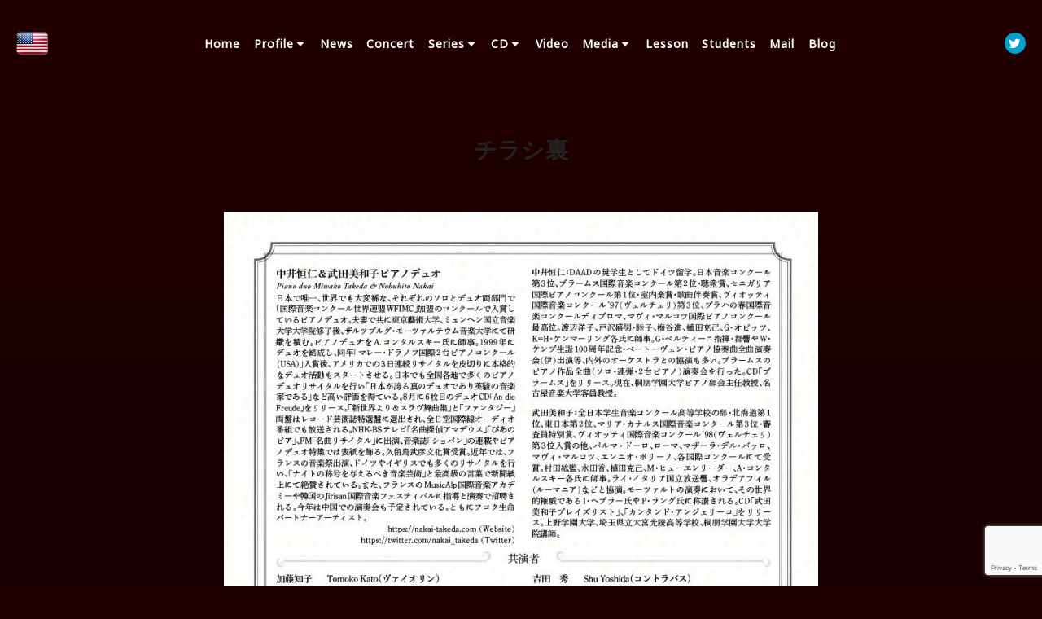

--- FILE ---
content_type: text/html; charset=UTF-8
request_url: https://nakai-takeda.com/concert/%E3%83%81%E3%83%A9%E3%82%B7%E8%A3%8F/
body_size: 17199
content:
<!DOCTYPE html>
<!--[if IE 9]>    <html class="no-js lt-ie10" dir="ltr" lang="ja" prefix="og: https://ogp.me/ns#"> <![endif]-->
<!--[if gt IE 9]><!--> <html class="no-js" dir="ltr" lang="ja" prefix="og: https://ogp.me/ns#"> <!--<![endif]-->
<head>

<meta charset="UTF-8" />
<meta name="viewport" content="width=device-width,initial-scale=1" />
<meta http-equiv="X-UA-Compatible" content="IE=edge">
<link rel="profile" href="https://gmpg.org/xfn/11" />
<title>チラシ裏 | ピアノデュオ 中井恒仁 ＆ 武田美和子公式ホームページ</title>
	<style>img:is([sizes="auto" i], [sizes^="auto," i]) { contain-intrinsic-size: 3000px 1500px }</style>
	
		<!-- All in One SEO 4.9.0 - aioseo.com -->
	<meta name="robots" content="max-image-preview:large" />
	<link rel="canonical" href="https://nakai-takeda.com/concert/%e3%83%81%e3%83%a9%e3%82%b7%e8%a3%8f/" />
	<meta name="generator" content="All in One SEO (AIOSEO) 4.9.0" />
		<meta property="og:locale" content="ja_JP" />
		<meta property="og:site_name" content="ピアノデュオ 中井恒仁 ＆ 武田美和子公式ホームページ | pianoduo Nobuhito Nakai &amp; Miwako Takeda" />
		<meta property="og:type" content="article" />
		<meta property="og:title" content="チラシ裏 | ピアノデュオ 中井恒仁 ＆ 武田美和子公式ホームページ" />
		<meta property="og:url" content="https://nakai-takeda.com/concert/%e3%83%81%e3%83%a9%e3%82%b7%e8%a3%8f/" />
		<meta property="article:published_time" content="2019-08-20T21:15:16+00:00" />
		<meta property="article:modified_time" content="2019-08-20T21:15:16+00:00" />
		<meta name="twitter:card" content="summary" />
		<meta name="twitter:title" content="チラシ裏 | ピアノデュオ 中井恒仁 ＆ 武田美和子公式ホームページ" />
		<script type="application/ld+json" class="aioseo-schema">
			{"@context":"https:\/\/schema.org","@graph":[{"@type":"BreadcrumbList","@id":"https:\/\/nakai-takeda.com\/concert\/%e3%83%81%e3%83%a9%e3%82%b7%e8%a3%8f\/#breadcrumblist","itemListElement":[{"@type":"ListItem","@id":"https:\/\/nakai-takeda.com#listItem","position":1,"name":"Home","item":"https:\/\/nakai-takeda.com","nextItem":{"@type":"ListItem","@id":"https:\/\/nakai-takeda.com\/concert\/%e3%83%81%e3%83%a9%e3%82%b7%e8%a3%8f\/#listItem","name":"\u30c1\u30e9\u30b7\u88cf"}},{"@type":"ListItem","@id":"https:\/\/nakai-takeda.com\/concert\/%e3%83%81%e3%83%a9%e3%82%b7%e8%a3%8f\/#listItem","position":2,"name":"\u30c1\u30e9\u30b7\u88cf","previousItem":{"@type":"ListItem","@id":"https:\/\/nakai-takeda.com#listItem","name":"Home"}}]},{"@type":"ItemPage","@id":"https:\/\/nakai-takeda.com\/concert\/%e3%83%81%e3%83%a9%e3%82%b7%e8%a3%8f\/#itempage","url":"https:\/\/nakai-takeda.com\/concert\/%e3%83%81%e3%83%a9%e3%82%b7%e8%a3%8f\/","name":"\u30c1\u30e9\u30b7\u88cf | \u30d4\u30a2\u30ce\u30c7\u30e5\u30aa \u4e2d\u4e95\u6052\u4ec1 \uff06 \u6b66\u7530\u7f8e\u548c\u5b50\u516c\u5f0f\u30db\u30fc\u30e0\u30da\u30fc\u30b8","inLanguage":"ja","isPartOf":{"@id":"https:\/\/nakai-takeda.com\/#website"},"breadcrumb":{"@id":"https:\/\/nakai-takeda.com\/concert\/%e3%83%81%e3%83%a9%e3%82%b7%e8%a3%8f\/#breadcrumblist"},"author":{"@id":"https:\/\/nakai-takeda.com\/author\/nakai-takeda\/#author"},"creator":{"@id":"https:\/\/nakai-takeda.com\/author\/nakai-takeda\/#author"},"datePublished":"2019-08-21T06:15:16+09:00","dateModified":"2019-08-21T06:15:16+09:00"},{"@type":"Organization","@id":"https:\/\/nakai-takeda.com\/#organization","name":"\u30d4\u30a2\u30ce\u30c7\u30e5\u30aa \u4e2d\u4e95\u6052\u4ec1 \uff06 \u6b66\u7530\u7f8e\u548c\u5b50\u516c\u5f0f\u30db\u30fc\u30e0\u30da\u30fc\u30b8","description":"pianoduo Nobuhito Nakai & Miwako Takeda","url":"https:\/\/nakai-takeda.com\/"},{"@type":"Person","@id":"https:\/\/nakai-takeda.com\/author\/nakai-takeda\/#author","url":"https:\/\/nakai-takeda.com\/author\/nakai-takeda\/","name":"\u4e2d\u4e95\uff06\u6b66\u7530","image":{"@type":"ImageObject","@id":"https:\/\/nakai-takeda.com\/concert\/%e3%83%81%e3%83%a9%e3%82%b7%e8%a3%8f\/#authorImage","url":"https:\/\/secure.gravatar.com\/avatar\/20d48d93c6de7916e4177fd455ea0037e18d27b939dd93f45eacacc7bd12321d?s=96&d=mm&r=g","width":96,"height":96,"caption":"\u4e2d\u4e95\uff06\u6b66\u7530"}},{"@type":"WebSite","@id":"https:\/\/nakai-takeda.com\/#website","url":"https:\/\/nakai-takeda.com\/","name":"\u30d4\u30a2\u30ce\u30c7\u30e5\u30aa \u4e2d\u4e95\u6052\u4ec1 \uff06 \u6b66\u7530\u7f8e\u548c\u5b50\u516c\u5f0f\u30db\u30fc\u30e0\u30da\u30fc\u30b8","description":"pianoduo Nobuhito Nakai & Miwako Takeda","inLanguage":"ja","publisher":{"@id":"https:\/\/nakai-takeda.com\/#organization"}}]}
		</script>
		<!-- All in One SEO -->

<link href='https://fonts.gstatic.com' crossorigin rel='preconnect' />
<link rel="alternate" type="application/rss+xml" title="ピアノデュオ 中井恒仁 ＆ 武田美和子公式ホームページ &raquo; フィード" href="https://nakai-takeda.com/feed/" />
<link rel="alternate" type="application/rss+xml" title="ピアノデュオ 中井恒仁 ＆ 武田美和子公式ホームページ &raquo; コメントフィード" href="https://nakai-takeda.com/comments/feed/" />
<script type="text/javascript">
/* <![CDATA[ */
window._wpemojiSettings = {"baseUrl":"https:\/\/s.w.org\/images\/core\/emoji\/16.0.1\/72x72\/","ext":".png","svgUrl":"https:\/\/s.w.org\/images\/core\/emoji\/16.0.1\/svg\/","svgExt":".svg","source":{"concatemoji":"https:\/\/nakai-takeda.com\/wp-includes\/js\/wp-emoji-release.min.js?ver=6.8.3"}};
/*! This file is auto-generated */
!function(s,n){var o,i,e;function c(e){try{var t={supportTests:e,timestamp:(new Date).valueOf()};sessionStorage.setItem(o,JSON.stringify(t))}catch(e){}}function p(e,t,n){e.clearRect(0,0,e.canvas.width,e.canvas.height),e.fillText(t,0,0);var t=new Uint32Array(e.getImageData(0,0,e.canvas.width,e.canvas.height).data),a=(e.clearRect(0,0,e.canvas.width,e.canvas.height),e.fillText(n,0,0),new Uint32Array(e.getImageData(0,0,e.canvas.width,e.canvas.height).data));return t.every(function(e,t){return e===a[t]})}function u(e,t){e.clearRect(0,0,e.canvas.width,e.canvas.height),e.fillText(t,0,0);for(var n=e.getImageData(16,16,1,1),a=0;a<n.data.length;a++)if(0!==n.data[a])return!1;return!0}function f(e,t,n,a){switch(t){case"flag":return n(e,"\ud83c\udff3\ufe0f\u200d\u26a7\ufe0f","\ud83c\udff3\ufe0f\u200b\u26a7\ufe0f")?!1:!n(e,"\ud83c\udde8\ud83c\uddf6","\ud83c\udde8\u200b\ud83c\uddf6")&&!n(e,"\ud83c\udff4\udb40\udc67\udb40\udc62\udb40\udc65\udb40\udc6e\udb40\udc67\udb40\udc7f","\ud83c\udff4\u200b\udb40\udc67\u200b\udb40\udc62\u200b\udb40\udc65\u200b\udb40\udc6e\u200b\udb40\udc67\u200b\udb40\udc7f");case"emoji":return!a(e,"\ud83e\udedf")}return!1}function g(e,t,n,a){var r="undefined"!=typeof WorkerGlobalScope&&self instanceof WorkerGlobalScope?new OffscreenCanvas(300,150):s.createElement("canvas"),o=r.getContext("2d",{willReadFrequently:!0}),i=(o.textBaseline="top",o.font="600 32px Arial",{});return e.forEach(function(e){i[e]=t(o,e,n,a)}),i}function t(e){var t=s.createElement("script");t.src=e,t.defer=!0,s.head.appendChild(t)}"undefined"!=typeof Promise&&(o="wpEmojiSettingsSupports",i=["flag","emoji"],n.supports={everything:!0,everythingExceptFlag:!0},e=new Promise(function(e){s.addEventListener("DOMContentLoaded",e,{once:!0})}),new Promise(function(t){var n=function(){try{var e=JSON.parse(sessionStorage.getItem(o));if("object"==typeof e&&"number"==typeof e.timestamp&&(new Date).valueOf()<e.timestamp+604800&&"object"==typeof e.supportTests)return e.supportTests}catch(e){}return null}();if(!n){if("undefined"!=typeof Worker&&"undefined"!=typeof OffscreenCanvas&&"undefined"!=typeof URL&&URL.createObjectURL&&"undefined"!=typeof Blob)try{var e="postMessage("+g.toString()+"("+[JSON.stringify(i),f.toString(),p.toString(),u.toString()].join(",")+"));",a=new Blob([e],{type:"text/javascript"}),r=new Worker(URL.createObjectURL(a),{name:"wpTestEmojiSupports"});return void(r.onmessage=function(e){c(n=e.data),r.terminate(),t(n)})}catch(e){}c(n=g(i,f,p,u))}t(n)}).then(function(e){for(var t in e)n.supports[t]=e[t],n.supports.everything=n.supports.everything&&n.supports[t],"flag"!==t&&(n.supports.everythingExceptFlag=n.supports.everythingExceptFlag&&n.supports[t]);n.supports.everythingExceptFlag=n.supports.everythingExceptFlag&&!n.supports.flag,n.DOMReady=!1,n.readyCallback=function(){n.DOMReady=!0}}).then(function(){return e}).then(function(){var e;n.supports.everything||(n.readyCallback(),(e=n.source||{}).concatemoji?t(e.concatemoji):e.wpemoji&&e.twemoji&&(t(e.twemoji),t(e.wpemoji)))}))}((window,document),window._wpemojiSettings);
/* ]]> */
</script>
<style id='wp-emoji-styles-inline-css' type='text/css'>

	img.wp-smiley, img.emoji {
		display: inline !important;
		border: none !important;
		box-shadow: none !important;
		height: 1em !important;
		width: 1em !important;
		margin: 0 0.07em !important;
		vertical-align: -0.1em !important;
		background: none !important;
		padding: 0 !important;
	}
</style>
<link rel='stylesheet' id='wp-block-library-css' href='https://nakai-takeda.com/wp-includes/css/dist/block-library/style.min.css?ver=6.8.3' type='text/css' media='all' />
<style id='classic-theme-styles-inline-css' type='text/css'>
/*! This file is auto-generated */
.wp-block-button__link{color:#fff;background-color:#32373c;border-radius:9999px;box-shadow:none;text-decoration:none;padding:calc(.667em + 2px) calc(1.333em + 2px);font-size:1.125em}.wp-block-file__button{background:#32373c;color:#fff;text-decoration:none}
</style>
<link rel='stylesheet' id='aioseo/css/src/vue/standalone/blocks/table-of-contents/global.scss-css' href='https://nakai-takeda.com/wp-content/plugins/all-in-one-seo-pack/dist/Lite/assets/css/table-of-contents/global.e90f6d47.css?ver=4.9.0' type='text/css' media='all' />
<style id='global-styles-inline-css' type='text/css'>
:root{--wp--preset--aspect-ratio--square: 1;--wp--preset--aspect-ratio--4-3: 4/3;--wp--preset--aspect-ratio--3-4: 3/4;--wp--preset--aspect-ratio--3-2: 3/2;--wp--preset--aspect-ratio--2-3: 2/3;--wp--preset--aspect-ratio--16-9: 16/9;--wp--preset--aspect-ratio--9-16: 9/16;--wp--preset--color--black: #000000;--wp--preset--color--cyan-bluish-gray: #abb8c3;--wp--preset--color--white: #ffffff;--wp--preset--color--pale-pink: #f78da7;--wp--preset--color--vivid-red: #cf2e2e;--wp--preset--color--luminous-vivid-orange: #ff6900;--wp--preset--color--luminous-vivid-amber: #fcb900;--wp--preset--color--light-green-cyan: #7bdcb5;--wp--preset--color--vivid-green-cyan: #00d084;--wp--preset--color--pale-cyan-blue: #8ed1fc;--wp--preset--color--vivid-cyan-blue: #0693e3;--wp--preset--color--vivid-purple: #9b51e0;--wp--preset--gradient--vivid-cyan-blue-to-vivid-purple: linear-gradient(135deg,rgba(6,147,227,1) 0%,rgb(155,81,224) 100%);--wp--preset--gradient--light-green-cyan-to-vivid-green-cyan: linear-gradient(135deg,rgb(122,220,180) 0%,rgb(0,208,130) 100%);--wp--preset--gradient--luminous-vivid-amber-to-luminous-vivid-orange: linear-gradient(135deg,rgba(252,185,0,1) 0%,rgba(255,105,0,1) 100%);--wp--preset--gradient--luminous-vivid-orange-to-vivid-red: linear-gradient(135deg,rgba(255,105,0,1) 0%,rgb(207,46,46) 100%);--wp--preset--gradient--very-light-gray-to-cyan-bluish-gray: linear-gradient(135deg,rgb(238,238,238) 0%,rgb(169,184,195) 100%);--wp--preset--gradient--cool-to-warm-spectrum: linear-gradient(135deg,rgb(74,234,220) 0%,rgb(151,120,209) 20%,rgb(207,42,186) 40%,rgb(238,44,130) 60%,rgb(251,105,98) 80%,rgb(254,248,76) 100%);--wp--preset--gradient--blush-light-purple: linear-gradient(135deg,rgb(255,206,236) 0%,rgb(152,150,240) 100%);--wp--preset--gradient--blush-bordeaux: linear-gradient(135deg,rgb(254,205,165) 0%,rgb(254,45,45) 50%,rgb(107,0,62) 100%);--wp--preset--gradient--luminous-dusk: linear-gradient(135deg,rgb(255,203,112) 0%,rgb(199,81,192) 50%,rgb(65,88,208) 100%);--wp--preset--gradient--pale-ocean: linear-gradient(135deg,rgb(255,245,203) 0%,rgb(182,227,212) 50%,rgb(51,167,181) 100%);--wp--preset--gradient--electric-grass: linear-gradient(135deg,rgb(202,248,128) 0%,rgb(113,206,126) 100%);--wp--preset--gradient--midnight: linear-gradient(135deg,rgb(2,3,129) 0%,rgb(40,116,252) 100%);--wp--preset--font-size--small: 13px;--wp--preset--font-size--medium: 20px;--wp--preset--font-size--large: 36px;--wp--preset--font-size--x-large: 42px;--wp--preset--spacing--20: 0.44rem;--wp--preset--spacing--30: 0.67rem;--wp--preset--spacing--40: 1rem;--wp--preset--spacing--50: 1.5rem;--wp--preset--spacing--60: 2.25rem;--wp--preset--spacing--70: 3.38rem;--wp--preset--spacing--80: 5.06rem;--wp--preset--shadow--natural: 6px 6px 9px rgba(0, 0, 0, 0.2);--wp--preset--shadow--deep: 12px 12px 50px rgba(0, 0, 0, 0.4);--wp--preset--shadow--sharp: 6px 6px 0px rgba(0, 0, 0, 0.2);--wp--preset--shadow--outlined: 6px 6px 0px -3px rgba(255, 255, 255, 1), 6px 6px rgba(0, 0, 0, 1);--wp--preset--shadow--crisp: 6px 6px 0px rgba(0, 0, 0, 1);}:where(.is-layout-flex){gap: 0.5em;}:where(.is-layout-grid){gap: 0.5em;}body .is-layout-flex{display: flex;}.is-layout-flex{flex-wrap: wrap;align-items: center;}.is-layout-flex > :is(*, div){margin: 0;}body .is-layout-grid{display: grid;}.is-layout-grid > :is(*, div){margin: 0;}:where(.wp-block-columns.is-layout-flex){gap: 2em;}:where(.wp-block-columns.is-layout-grid){gap: 2em;}:where(.wp-block-post-template.is-layout-flex){gap: 1.25em;}:where(.wp-block-post-template.is-layout-grid){gap: 1.25em;}.has-black-color{color: var(--wp--preset--color--black) !important;}.has-cyan-bluish-gray-color{color: var(--wp--preset--color--cyan-bluish-gray) !important;}.has-white-color{color: var(--wp--preset--color--white) !important;}.has-pale-pink-color{color: var(--wp--preset--color--pale-pink) !important;}.has-vivid-red-color{color: var(--wp--preset--color--vivid-red) !important;}.has-luminous-vivid-orange-color{color: var(--wp--preset--color--luminous-vivid-orange) !important;}.has-luminous-vivid-amber-color{color: var(--wp--preset--color--luminous-vivid-amber) !important;}.has-light-green-cyan-color{color: var(--wp--preset--color--light-green-cyan) !important;}.has-vivid-green-cyan-color{color: var(--wp--preset--color--vivid-green-cyan) !important;}.has-pale-cyan-blue-color{color: var(--wp--preset--color--pale-cyan-blue) !important;}.has-vivid-cyan-blue-color{color: var(--wp--preset--color--vivid-cyan-blue) !important;}.has-vivid-purple-color{color: var(--wp--preset--color--vivid-purple) !important;}.has-black-background-color{background-color: var(--wp--preset--color--black) !important;}.has-cyan-bluish-gray-background-color{background-color: var(--wp--preset--color--cyan-bluish-gray) !important;}.has-white-background-color{background-color: var(--wp--preset--color--white) !important;}.has-pale-pink-background-color{background-color: var(--wp--preset--color--pale-pink) !important;}.has-vivid-red-background-color{background-color: var(--wp--preset--color--vivid-red) !important;}.has-luminous-vivid-orange-background-color{background-color: var(--wp--preset--color--luminous-vivid-orange) !important;}.has-luminous-vivid-amber-background-color{background-color: var(--wp--preset--color--luminous-vivid-amber) !important;}.has-light-green-cyan-background-color{background-color: var(--wp--preset--color--light-green-cyan) !important;}.has-vivid-green-cyan-background-color{background-color: var(--wp--preset--color--vivid-green-cyan) !important;}.has-pale-cyan-blue-background-color{background-color: var(--wp--preset--color--pale-cyan-blue) !important;}.has-vivid-cyan-blue-background-color{background-color: var(--wp--preset--color--vivid-cyan-blue) !important;}.has-vivid-purple-background-color{background-color: var(--wp--preset--color--vivid-purple) !important;}.has-black-border-color{border-color: var(--wp--preset--color--black) !important;}.has-cyan-bluish-gray-border-color{border-color: var(--wp--preset--color--cyan-bluish-gray) !important;}.has-white-border-color{border-color: var(--wp--preset--color--white) !important;}.has-pale-pink-border-color{border-color: var(--wp--preset--color--pale-pink) !important;}.has-vivid-red-border-color{border-color: var(--wp--preset--color--vivid-red) !important;}.has-luminous-vivid-orange-border-color{border-color: var(--wp--preset--color--luminous-vivid-orange) !important;}.has-luminous-vivid-amber-border-color{border-color: var(--wp--preset--color--luminous-vivid-amber) !important;}.has-light-green-cyan-border-color{border-color: var(--wp--preset--color--light-green-cyan) !important;}.has-vivid-green-cyan-border-color{border-color: var(--wp--preset--color--vivid-green-cyan) !important;}.has-pale-cyan-blue-border-color{border-color: var(--wp--preset--color--pale-cyan-blue) !important;}.has-vivid-cyan-blue-border-color{border-color: var(--wp--preset--color--vivid-cyan-blue) !important;}.has-vivid-purple-border-color{border-color: var(--wp--preset--color--vivid-purple) !important;}.has-vivid-cyan-blue-to-vivid-purple-gradient-background{background: var(--wp--preset--gradient--vivid-cyan-blue-to-vivid-purple) !important;}.has-light-green-cyan-to-vivid-green-cyan-gradient-background{background: var(--wp--preset--gradient--light-green-cyan-to-vivid-green-cyan) !important;}.has-luminous-vivid-amber-to-luminous-vivid-orange-gradient-background{background: var(--wp--preset--gradient--luminous-vivid-amber-to-luminous-vivid-orange) !important;}.has-luminous-vivid-orange-to-vivid-red-gradient-background{background: var(--wp--preset--gradient--luminous-vivid-orange-to-vivid-red) !important;}.has-very-light-gray-to-cyan-bluish-gray-gradient-background{background: var(--wp--preset--gradient--very-light-gray-to-cyan-bluish-gray) !important;}.has-cool-to-warm-spectrum-gradient-background{background: var(--wp--preset--gradient--cool-to-warm-spectrum) !important;}.has-blush-light-purple-gradient-background{background: var(--wp--preset--gradient--blush-light-purple) !important;}.has-blush-bordeaux-gradient-background{background: var(--wp--preset--gradient--blush-bordeaux) !important;}.has-luminous-dusk-gradient-background{background: var(--wp--preset--gradient--luminous-dusk) !important;}.has-pale-ocean-gradient-background{background: var(--wp--preset--gradient--pale-ocean) !important;}.has-electric-grass-gradient-background{background: var(--wp--preset--gradient--electric-grass) !important;}.has-midnight-gradient-background{background: var(--wp--preset--gradient--midnight) !important;}.has-small-font-size{font-size: var(--wp--preset--font-size--small) !important;}.has-medium-font-size{font-size: var(--wp--preset--font-size--medium) !important;}.has-large-font-size{font-size: var(--wp--preset--font-size--large) !important;}.has-x-large-font-size{font-size: var(--wp--preset--font-size--x-large) !important;}
:where(.wp-block-post-template.is-layout-flex){gap: 1.25em;}:where(.wp-block-post-template.is-layout-grid){gap: 1.25em;}
:where(.wp-block-columns.is-layout-flex){gap: 2em;}:where(.wp-block-columns.is-layout-grid){gap: 2em;}
:root :where(.wp-block-pullquote){font-size: 1.5em;line-height: 1.6;}
</style>
<link rel='stylesheet' id='contact-form-7-css' href='https://nakai-takeda.com/wp-content/plugins/contact-form-7/includes/css/styles.css?ver=6.1.3' type='text/css' media='all' />
<link rel='stylesheet' id='jquery-lightgallery-css' href='https://nakai-takeda.com/wp-content/themes/fatmoon/js/light-gallery/css/lightgallery.min.css?ver=1.6.9' type='text/css' media='all' />
<link rel='stylesheet' id='font-awesome-css' href='https://nakai-takeda.com/wp-content/themes/fatmoon/css/font-awesome.min.css?ver=4.7.0' type='text/css' media='all' />
<link rel='stylesheet' id='a13-icomoon-css' href='https://nakai-takeda.com/wp-content/themes/fatmoon/css/icomoon.css?ver=2.4.8' type='text/css' media='all' />
<link rel='stylesheet' id='a13-main-style-css' href='https://nakai-takeda.com/wp-content/themes/fatmoon/style.css?ver=2.4.8' type='text/css' media='all' />
<link rel='stylesheet' id='a13-user-css-css' href='https://nakai-takeda.com/wp-content/uploads/apollo13_framework_files/css/user.css?ver=2.4.8_1711880032' type='text/css' media='all' />
<link rel='stylesheet' id='jquery.lightbox.min.css-css' href='https://nakai-takeda.com/wp-content/plugins/wp-jquery-lightbox/lightboxes/wp-jquery-lightbox/styles/lightbox.min.css?ver=2.3.4' type='text/css' media='all' />
<link rel='stylesheet' id='jqlb-overrides-css' href='https://nakai-takeda.com/wp-content/plugins/wp-jquery-lightbox/lightboxes/wp-jquery-lightbox/styles/overrides.css?ver=2.3.4' type='text/css' media='all' />
<style id='jqlb-overrides-inline-css' type='text/css'>

			#outerImageContainer {
				box-shadow: 0 0 4px 2px rgba(0,0,0,.2);
			}
			#imageContainer{
				padding: 8px;
			}
			#imageDataContainer {
				box-shadow: none;
				z-index: auto;
			}
			#prevArrow,
			#nextArrow{
				background-color: #ffffff;
				color: #000000;
			}
</style>
<script type="text/javascript" src="https://nakai-takeda.com/wp-includes/js/jquery/jquery.min.js?ver=3.7.1" id="jquery-core-js"></script>
<script type="text/javascript" src="https://nakai-takeda.com/wp-includes/js/jquery/jquery-migrate.min.js?ver=3.4.1" id="jquery-migrate-js"></script>
<script type="text/javascript" src="https://nakai-takeda.com/wp-content/plugins/revslider/public/assets/js/rbtools.min.js?ver=6.6.20" async id="tp-tools-js"></script>
<script type="text/javascript" src="https://nakai-takeda.com/wp-content/plugins/revslider/public/assets/js/rs6.min.js?ver=6.6.20" async id="revmin-js"></script>
<script></script><link rel="https://api.w.org/" href="https://nakai-takeda.com/wp-json/" /><link rel="alternate" title="JSON" type="application/json" href="https://nakai-takeda.com/wp-json/wp/v2/media/11278" /><link rel="EditURI" type="application/rsd+xml" title="RSD" href="https://nakai-takeda.com/xmlrpc.php?rsd" />
<meta name="generator" content="WordPress 6.8.3" />
<link rel='shortlink' href='https://nakai-takeda.com/?p=11278' />
<link rel="alternate" title="oEmbed (JSON)" type="application/json+oembed" href="https://nakai-takeda.com/wp-json/oembed/1.0/embed?url=https%3A%2F%2Fnakai-takeda.com%2Fconcert%2F%25e3%2583%2581%25e3%2583%25a9%25e3%2582%25b7%25e8%25a3%258f%2F" />
<link rel="alternate" title="oEmbed (XML)" type="text/xml+oembed" href="https://nakai-takeda.com/wp-json/oembed/1.0/embed?url=https%3A%2F%2Fnakai-takeda.com%2Fconcert%2F%25e3%2583%2581%25e3%2583%25a9%25e3%2582%25b7%25e8%25a3%258f%2F&#038;format=xml" />
<script type="text/javascript">
// <![CDATA[
(function(){
    var docElement = document.documentElement,
        className = docElement.className;
    // Change `no-js` to `js`
    var reJS = new RegExp('(^|\\s)no-js( |\\s|$)');
    //space as literal in second capturing group cause there is strange situation when \s is not catched on load when other plugins add their own classes
    className = className.replace(reJS, '$1js$2');
    docElement.className = className;
})();
// ]]>
</script><script type="text/javascript">
// <![CDATA[
WebFontConfig = {
    google: {"families":["Noto Sans:","Noto Sans:","Noto Sans:"]},
    active: function () {
        //tell listeners that fonts are loaded
        if (window.jQuery) {
            jQuery(document.body).trigger('webfontsloaded');
        }
    }
};
(function (d) {
    var wf = d.createElement('script'), s = d.scripts[0];
    wf.src = 'https://nakai-takeda.com/wp-content/themes/fatmoon/js/webfontloader.min.js';
    wf.type = 'text/javascript';
    wf.async = 'true';
    s.parentNode.insertBefore(wf, s);
})(document);
// ]]>
</script><meta name="generator" content="Powered by WPBakery Page Builder - drag and drop page builder for WordPress."/>
<meta name="generator" content="Powered by Slider Revolution 6.6.20 - responsive, Mobile-Friendly Slider Plugin for WordPress with comfortable drag and drop interface." />
<link rel="icon" href="https://nakai-takeda.com/wp-content/uploads/2018/11/cropped-logo_20181125_02-32x32.jpg" sizes="32x32" />
<link rel="icon" href="https://nakai-takeda.com/wp-content/uploads/2018/11/cropped-logo_20181125_02-192x192.jpg" sizes="192x192" />
<link rel="apple-touch-icon" href="https://nakai-takeda.com/wp-content/uploads/2018/11/cropped-logo_20181125_02-180x180.jpg" />
<meta name="msapplication-TileImage" content="https://nakai-takeda.com/wp-content/uploads/2018/11/cropped-logo_20181125_02-270x270.jpg" />
<script>function setREVStartSize(e){
			//window.requestAnimationFrame(function() {
				window.RSIW = window.RSIW===undefined ? window.innerWidth : window.RSIW;
				window.RSIH = window.RSIH===undefined ? window.innerHeight : window.RSIH;
				try {
					var pw = document.getElementById(e.c).parentNode.offsetWidth,
						newh;
					pw = pw===0 || isNaN(pw) || (e.l=="fullwidth" || e.layout=="fullwidth") ? window.RSIW : pw;
					e.tabw = e.tabw===undefined ? 0 : parseInt(e.tabw);
					e.thumbw = e.thumbw===undefined ? 0 : parseInt(e.thumbw);
					e.tabh = e.tabh===undefined ? 0 : parseInt(e.tabh);
					e.thumbh = e.thumbh===undefined ? 0 : parseInt(e.thumbh);
					e.tabhide = e.tabhide===undefined ? 0 : parseInt(e.tabhide);
					e.thumbhide = e.thumbhide===undefined ? 0 : parseInt(e.thumbhide);
					e.mh = e.mh===undefined || e.mh=="" || e.mh==="auto" ? 0 : parseInt(e.mh,0);
					if(e.layout==="fullscreen" || e.l==="fullscreen")
						newh = Math.max(e.mh,window.RSIH);
					else{
						e.gw = Array.isArray(e.gw) ? e.gw : [e.gw];
						for (var i in e.rl) if (e.gw[i]===undefined || e.gw[i]===0) e.gw[i] = e.gw[i-1];
						e.gh = e.el===undefined || e.el==="" || (Array.isArray(e.el) && e.el.length==0)? e.gh : e.el;
						e.gh = Array.isArray(e.gh) ? e.gh : [e.gh];
						for (var i in e.rl) if (e.gh[i]===undefined || e.gh[i]===0) e.gh[i] = e.gh[i-1];
											
						var nl = new Array(e.rl.length),
							ix = 0,
							sl;
						e.tabw = e.tabhide>=pw ? 0 : e.tabw;
						e.thumbw = e.thumbhide>=pw ? 0 : e.thumbw;
						e.tabh = e.tabhide>=pw ? 0 : e.tabh;
						e.thumbh = e.thumbhide>=pw ? 0 : e.thumbh;
						for (var i in e.rl) nl[i] = e.rl[i]<window.RSIW ? 0 : e.rl[i];
						sl = nl[0];
						for (var i in nl) if (sl>nl[i] && nl[i]>0) { sl = nl[i]; ix=i;}
						var m = pw>(e.gw[ix]+e.tabw+e.thumbw) ? 1 : (pw-(e.tabw+e.thumbw)) / (e.gw[ix]);
						newh =  (e.gh[ix] * m) + (e.tabh + e.thumbh);
					}
					var el = document.getElementById(e.c);
					if (el!==null && el) el.style.height = newh+"px";
					el = document.getElementById(e.c+"_wrapper");
					if (el!==null && el) {
						el.style.height = newh+"px";
						el.style.display = "block";
					}
				} catch(e){
					console.log("Failure at Presize of Slider:" + e)
				}
			//});
		  };</script>
		<style type="text/css" id="wp-custom-css">
				/* --- common --- */
body{
	background-color: transparent;
	background-image: linear-gradient(to bottom,#220000,#110000);
}

.wp-caption {
	background-color: transparent;
}

table, th, td {
	border: none;
}
td {
	padding: 0;
}

.real-content > p, .entry-summary > p, .wpb_text_column p {
	padding-top: 0.1em;
	padding-bottom: 5px;
}

.real-content {
	line-height: 1.4;
}


/* --- hタグ --- */
.real-content h2 {
	font-size: 22px;
}
.real-content h3 { 
	font-size: 17px;
}
.real-content h4 { 
	font-size: 16px;
	padding-top: 1px;
}

.real-content h2 {
	position: relative;
}
.real-content h2:after {
	content: "";
	display: block;
	height: 6px;
	background: -moz-linear-gradient(to right, #afa4a5, #120012);
	background: -webkit-linear-gradient(to right, #afa4a5, #120012);
	background: linear-gradient(to right, #afa4a5, #120012);
}

.real-content h3 {
	position: relative;
	padding-bottom: 0.05em;
	padding-top: 2.5em;
}
.real-content h3:after {
	content: "";
	display: block;
	height: 2px;
	background: -moz-linear-gradient(to right, #afa4a5, #120012);
	background: -webkit-linear-gradient(to right, #afa4a5, #120012);
	background: linear-gradient(to right, #afa4a5, #120012);
}

.real-content h4 {
	display:inline-block;
  background: rgba(255,255,255,0.1);
  border-left: solid 3px #afa4a5;
  border-right: solid 3px #afa4a5;
	padding: 2px 10px;
	font-weight: 500;
}

h4.vc_tta-panel-title {
	border-left: none;
  border-right: none;
	background: rgba(255,255,255,0);
}


@media only screen and (max-width: 768px) {
	.page-title {
    font-size: 21px;
	}
	.real-content h2 {
		font-size: 20px;
	}
	.real-content h3 { 
		font-size: 17px;
	}
	.real-content h4 { 
		font-size: 16px;
	}
}


/* --- header --- */
.header-horizontal #header .head {
	padding: 0 20px;
}


/* --- menu --- */
ul.top-menu {
	margin-top: 5px;
	margin-bottom: 5px;
}

.header-variant-one_line_menu_centered .top-menu {
	text-align: right;
}

.header-horizontal .top-menu > li {
	vertical-align: middle;
}

.top-menu > li.current-menu-item > i.sub-mark, .top-menu > li.current-menu-ancestor > i.sub-mark {
	color: rgba(245,245,245,1);
}

.header-horizontal .top-menu.opener-icons-on li.menu-parent-item {
	padding-right: 20px;
}
.top-menu i.sub-mark {
	width: 20px;
}
.header-horizontal .top-menu > li > a, .header-horizontal .top-menu > li > span.title {
	padding: 0 8px;
}
.header-variant-one_line_menu_centered .top-menu {
    text-align: center;
}

.top-menu > li.current-menu-item > i.sub-mark, 
.top-menu > li.current-menu-ancestor > i.sub-mark {
    color: #aaaaaa;
}

.top-menu ul {
	padding: 5px 0;
}


@media only screen and (max-width: 1200px) {
	.mobile-menu .navigation-bar .menu-container {
		background-color: rgba(17,0,0,0.85);
	}
	.mobile-menu .navigation-bar .top-menu i.sub-mark{
		background-color: transparent;
	}
}


/* --- footer --- */
.fineallies_logo {
  fill: #ffffff;
  padding-left: 5px;
  transition: all 1.0s;
	padding-top: 5px;
}

.fineallies_logo:hover {
    fill: #d19e75;
}

.foot-text {
	line-height: 15px;
}


/* --- menu top page --- */
.home #header:hover {
	background-color: transparent;
}
.home .top-menu ul {
	background-color: rgba(17,0,0,0.85);
}

.top_topic a:hover {
	text-decoration: none;
}


/* --- profile ---*/
.real-content .my_profile_person  h2:after, .real-content .my_profile_tab h4:after {
	background: none;
}

.wpb-js-composer .my_profile_tab.vc_tta-color-grey.vc_tta-style-classic .vc_tta-tab>a {
    background-color: transparent;
}

.my_profile_person .vc-hoverbox-block-inner.vc-hoverbox-front-inner {
		position: absolute;
    bottom: 0;
    width: 100%;
}

.my_profile_person_e .vc_general.vc_cta3.vc_cta3-style-classic {
    border-color: rgba(18,0,18,0.8);
}
.my_profile_person_e a {
	color: #fff;
}
.my_profile_person_e a:hover {
    text-decoration: none;
}


/* --- concert --- */
.concert_tb td {
	vertical-align: top;
}

.concert_tb tr:nth-child(2n) {
	background-color: rgba(18, 0, 18, 0.5);
}


/* --- discography --- */
h2.cd_title {
	  padding-top: 0px;
    padding-bottom: 0px;
}


/* --- media --- */
.vc_tta-panels {
	background-color: transparent;
	background-image: linear-gradient(to bottom,#220000,#110000);
}

.wpb-js-composer .my_media.vc_tta-color-grey.vc_tta-style-classic .vc_tta-tab>a {
    background-color: transparent;
    color: #d19e75;
}

.wpb-js-composer .my_media.vc_tta-color-grey.vc_tta-style-classic .vc_tta-tab>a:hover {
    color: #000;
}

.real-content .my_media h4:after {
	background: none;
}


/* ---  master class --- */
.m_td1 {
	min-width: 80px;
}

.vc_tta-panel-body {
	background-color: transparent;
}

.real-content .my_masterclass_schedule h4:after {
	background: none;
}


/* --- blog --- */
.archive-item a:hover {
	text-decoration: none;
}

.top-menu i.sub-mark::before {
    text-align: left;
}

.wpb-js-composer .vc_tta-color-grey.vc_tta-style-classic .vc_tta-panel .vc_tta-panel-body {
	background-color: transparent!important;
}


/* --- wpcf7 --- */
.wpcf7_tb {
	color: #d19e75;
	border: none;
}

.wpcf7_tb td {
	text-align: left;
	border: none;
}

.wpcf7_tb1 {
  width: 30px;
  text-align: center;
  vertical-align: top;
}

/* --- top slider --- */
/* .tp-caption { */
/* .tp-splitted .tp-charsplit { */
#slide-40-layer-1 div.tp-splitted.tp-charsplit {
/*	background: -webkit-linear-gradient(-45deg, #F7DE05, #DA8E00, #EDAC06, #F7DE05, #ECB802, #DAAF08, #B67B03, #DA8E00, #EDAC06, #F7DE05, #ECB802, #EDAC06); */
/*	background: -webkit-linear-gradient(-45deg, #fbe318, #f2d091, #f7b91c, #f7db94, #f9c718, #fae496, #d1b57d, #f0ce90, #f7db94, #f7eb7c, #fce797, #fcd97e); */
/*	background: -webkit-linear-gradient(-45deg, #9f9596, #b4aeae, #beb7b8, #ada3a4, #9a8f90, #aaa5a5, #9f9596, #bcb2b2, #c5b8b8, #b8b2b2, #c3bbbb, #cfc9c9); */
	background: -webkit-linear-gradient(-45deg, #afa4a5, #b4aeae, #c1b4b5, #c9bcbd, #b7aeaf, #a8a1a2, #9f9999, #b3a9aa, #baafb0, #c8babb, #cfc1c2, #bbafb0);
	background-clip: text;
	-webkit-background-clip: text;
	-webkit-text-fill-color: transparent;
	/* text-shadow: none; */
	text-shadow: rgb(255,255,0,0.7) 2px 2px 23px;
/*	text-shadow: rgb(255,255,0,0.7) 0px 0px 23px; */
}
#slide-45-layer-6 div.tp-splitted.tp-charsplit, 
#slide-44-layer-1 div.tp-splitted.tp-charsplit, 
#slide-55-layer-1 div.tp-splitted.tp-charsplit, 
#slide-38-layer-1 div.tp-splitted.tp-charsplit, 
#slide-41-layer-1 div.tp-splitted.tp-charsplit,
#slide-54-layer-6 div.tp-splitted.tp-charsplit {
	background-image: linear-gradient(to top left, #dddddd, #c9c9c9, #eeeeee, #e2e2e2, #ececec);
	background-clip: text;
	-webkit-background-clip: text;
	-webkit-text-fill-color: transparent;
	/* text-shadow: none; */
	text-shadow: rgb(255,255,255,0.9) 2px 2px 23px;
}

td, th {
    vertical-align: top;
}


/* --- blog ---*/
.posts-nav a:hover span.title {
	/* color: #d1beb1; */
	color: rgb(209 190 177 / 60%);
}


/* tab color */
/* 
.wpb-js-composer .vc_tta-color-grey.vc_tta-style-classic .vc_tta-tab.vc_active>a, 
.vc_tta-color-grey.vc_tta-style-classic .vc_tta-panel.vc_active .vc_tta-panel-title>a {
    background-color: rgba(255,255,255,0.3)!important;
    color: #fff!important;
}

.wpb-js-composer .vc_tta-color-grey.vc_tta-style-classic .vc_tta-tab>a, 
.wpb-js-composer .vc_tta-color-grey.vc_tta-style-classic .vc_tta-panel.vc_active .vc_tta-panel-heading, 
.wpb-js-composer .vc_tta-color-grey.vc_tta-style-classic .vc_tta-panel .vc_tta-panel-heading {
    background-color: rgba(255,255,255,0)!important;
    color: #fff!important;
}

.wpb-js-composer .vc_tta-color-grey.vc_tta-style-classic .vc_tta-tab>a:hover, 
.wpb-js-composer .vc_tta.vc_general .vc_tta-panel-title>a:hover {
    background-color: rgba(255,255,255,0.2)!important;
}

.wpb-js-composer .vc_tta.vc_general .vc_tta-panel-title {
	padding: 0px 10px 0px 0px;
}

*/


/* --- mobile icon　右寄せ ---*/
@media only screen and (max-width: 1200px){
.header-horizontal .mobile-menu .logo-container {
    width: auto;
}
#header-tools.only-menu {
    width: 100%;
}
}

@media only screen and (max-width: 600px){
#header-tools.only-menu {
    width: auto;
		margin-right: 8px;
}
}

h4.vc_tta-panel-title {
    width: 100%;
}


/* --- tabs --- */
.wpb-js-composer .vc_tta-color-grey.vc_tta-style-classic .vc_tta-panel .vc_tta-panel-heading,
.wpb-js-composer .vc_tta-color-grey.vc_tta-style-classic .vc_tta-panel .vc_tta-panel-title>a,
.wpb-js-composer .vc_tta-color-grey.vc_tta-style-classic .vc_tta-panel.vc_active .vc_tta-panel-heading,
.wpb-js-composer .vc_tta-color-grey.vc_tta-style-classic .vc_tta-panel.vc_active .vc_tta-panel-title>a {
    color: #fff!important;
}

/* 
.wpb-js-composer .vc_tta-color-grey.vc_tta-style-classic .vc_tta-panel .vc_tta-panel-heading {
    background-color: rgba(76,143,255,0.3)!important;
}
--- 20190420 */

/* 
.wpb-js-composer .vc_tta-color-grey.vc_tta-style-classic .vc_tta-panel.vc_active .vc_tta-panel-heading {
    background-color: rgba(245,245,245,1)!important;
}
--- 20190420 */

.cd_jacket {
    margin-bottom: 5px;
}

.cd_order a {
    margin-right: 10px;
}

.top-menu > li.current-menu-item > a {
    color: #aaaaaa;
}

.top-menu > li.current-menu-ancestor > span.title {
    color: #aaaaaa;
}

.calendar_wrap {
    color: #bbbbbb;
}

.widget h3.title {
    color: #bbbbbb;
}

.widget a {
    color: #d19e75;
}

.widget a:hover {
    color: #d1beb1;
}

.post .post-title a {
    color: #d19e75;
}

.post .post-title a:hover {
    color: #d1beb1;
}

.post .post-meta a {
    color: #d19e75;
}

.post .post-meta a:hover {
    color: #d1beb1;
}

h2.post-title {
    color: #d19e75;
}

h2.post-title:hover a {
    color: #d1beb1;
}

h1 a, h2 a, h3 a, h4 a, h5 a, h6 a {
	color: #d19e75;
}
h1:hover a, h2:hover a, h3:hover a, h4:hover a, h5:hover a, h6:hover a {
	color: #d1beb1;
}

body {
    background-color: #220000;
}

.wpb-js-composer .vc_tta-color-grey.vc_tta-style-classic .vc_tta-panel .vc_tta-panel-heading {
    border-color: #f0f0f0!important;
    background-color: rgba(255,255,255,0.1)!important;
}

.wpb-js-composer .vc_tta-color-grey.vc_tta-style-classic .vc_tta-panel.vc_active .vc_tta-panel-heading {
    border-color: #f0f0f0;
    background-color: rgba(255,255,255,0.2)!important;
}

.vc_btn3.vc_btn3-color-grey.vc_btn3-style-modern {
    color: #eeeeee;
    border-color: rgba(255,255,255,0.2)!important;
    background-color: rgba(255,255,255,0.2)!important;
}

.vc_btn3.vc_btn3-color-grey.vc_btn3-style-modern:hover {
    color: #fff;
}

.wpb-js-composer .my_media.vc_tta-color-grey.vc_tta-style-classic .vc_tta-tab>a:hover {
    color: #fff;
}
		</style>
		<noscript><style> .wpb_animate_when_almost_visible { opacity: 1; }</style></noscript></head>

<body id="top" class="attachment wp-singular attachment-template-default attachmentid-11278 attachment-jpeg wp-theme-fatmoon header-horizontal site-layout-full wpb-js-composer js-comp-ver-8.7.2 vc_responsive" itemtype="https://schema.org/WebPage" itemscope>
<div class="whole-layout">
<div id="preloader" class="none onReady">
    <div class="preload-content">
        <div class="preloader-animation">				<div class="pace-progress"><div class="pace-progress-inner"></div ></div>
		        <div class="pace-activity"></div>
				</div>
        <a class="skip-preloader a13icon-cross" href="#"></a>
    </div>
</div>
                <div class="page-background to-move"></div>
        <header id="header" class="to-move a13-horizontal header-type-one_line a13-normal-variant header-variant-one_line_menu_centered full no-tools sticky-no-hiding" itemtype="https://schema.org/WPHeader" itemscope>
		<div class="head">
		
		<div class="logo-container" itemtype="https://schema.org/Organization" itemscope><a class="logo normal-logo image-logo " href="https://nakai-takeda.com/en/" title="ピアノデュオ 中井恒仁 ＆ 武田美和子公式ホームページ" rel="home" itemprop="url"><img src="https://nakai-takeda.com/wp-content/uploads/2018/12/English.png" alt="" width="154" height="106" itemprop="logo" /></a></div>
		<nav id="access" class="navigation-bar" itemtype="https://schema.org/SiteNavigationElement" itemscope><!-- this element is need in HTML even if menu is disabled -->
							<div class="menu-container"><ul id="menu-japanese" class="top-menu with-effect menu--show_icon opener-icons-on"><li id="menu-item-31" class="menu-item menu-item-type-post_type menu-item-object-page menu-item-home menu-item-31 normal-menu"><a href="https://nakai-takeda.com/"><span>Home</span></a></li>
<li id="menu-item-8886" class="menu-item menu-item-type-post_type menu-item-object-page menu-item-has-children menu-parent-item menu-item-8886 normal-menu"><span class="title" tabindex="0"><span>Profile</span></span><i tabindex="0" class="fa sub-mark fa-caret-down"></i>
<ul class="sub-menu">
	<li id="menu-item-51" class="menu-item menu-item-type-post_type menu-item-object-page menu-item-51"><a href="https://nakai-takeda.com/profile/pianoduo_nobuhito_nakai_and_miwako_takeda/"><span>ピアノデュオ 中井恒仁&#038;武田美和子</span></a></li>
	<li id="menu-item-52" class="menu-item menu-item-type-post_type menu-item-object-page menu-item-52"><a href="https://nakai-takeda.com/profile/nobuhito_nakai/"><span>中井恒仁</span></a></li>
	<li id="menu-item-53" class="menu-item menu-item-type-post_type menu-item-object-page menu-item-53"><a href="https://nakai-takeda.com/profile/miwako_takeda/"><span>武田美和子</span></a></li>
</ul>
</li>
<li id="menu-item-8887" class="menu-item menu-item-type-post_type menu-item-object-page menu-item-8887 normal-menu"><a href="https://nakai-takeda.com/news/"><span>News</span></a></li>
<li id="menu-item-8889" class="menu-item menu-item-type-post_type menu-item-object-page menu-item-8889 normal-menu"><a href="https://nakai-takeda.com/concert/"><span>Concert</span></a></li>
<li id="menu-item-9344" class="menu-item menu-item-type-post_type menu-item-object-page menu-item-has-children menu-parent-item menu-item-9344 normal-menu"><span class="title" tabindex="0"><span>Series</span></span><i tabindex="0" class="fa sub-mark fa-caret-down"></i>
<ul class="sub-menu">
	<li id="menu-item-8314" class="menu-item menu-item-type-post_type menu-item-object-page menu-item-8314"><a href="https://nakai-takeda.com/concert_serires/pianoart_series/"><span>ピアノの芸術シリーズ</span></a></li>
	<li id="menu-item-124" class="menu-item menu-item-type-post_type menu-item-object-page menu-item-124"><a href="https://nakai-takeda.com/concert_serires/duo_serires/"><span>デュオサロンシリーズ</span></a></li>
	<li id="menu-item-12140" class="menu-item menu-item-type-post_type menu-item-object-page menu-item-12140"><a href="https://nakai-takeda.com/concert_serires/beethoven_sonata/"><span>ベートーヴェンピアノソナタ全曲+αシリーズ</span></a></li>
	<li id="menu-item-8891" class="menu-item menu-item-type-post_type menu-item-object-page menu-item-8891"><a href="https://nakai-takeda.com/concert_serires/brahms_series/"><span>ブラームスピアノ全曲(ソロ・連弾・2台)シリーズ</span></a></li>
</ul>
</li>
<li id="menu-item-35" class="menu-item menu-item-type-post_type menu-item-object-page menu-item-has-children menu-parent-item menu-item-35 normal-menu"><span class="title" tabindex="0"><span>CD</span></span><i tabindex="0" class="fa sub-mark fa-caret-down"></i>
<ul class="sub-menu">
	<li id="menu-item-11252" class="menu-item menu-item-type-post_type menu-item-object-page menu-item-11252"><a href="https://nakai-takeda.com/discography/an-die-freude/"><span>An die Freude ~歓喜に寄せて~</span></a></li>
	<li id="menu-item-545" class="menu-item menu-item-type-post_type menu-item-object-page menu-item-545"><a href="https://nakai-takeda.com/discography/slavonic/"><span>新世界より&#038;スラヴ舞曲集</span></a></li>
	<li id="menu-item-546" class="menu-item menu-item-type-post_type menu-item-object-page menu-item-546"><a href="https://nakai-takeda.com/discography/fantasie/"><span>Fantasie</span></a></li>
	<li id="menu-item-547" class="menu-item menu-item-type-post_type menu-item-object-page menu-item-547"><a href="https://nakai-takeda.com/discography/hangarian/"><span>ハンガリー舞曲集&#038;ワルツ集</span></a></li>
	<li id="menu-item-552" class="menu-item menu-item-type-post_type menu-item-object-page menu-item-552"><a href="https://nakai-takeda.com/discography/rachmaninov_suites/"><span>ラフマニノフ 組曲</span></a></li>
	<li id="menu-item-548" class="menu-item menu-item-type-post_type menu-item-object-page menu-item-548"><a href="https://nakai-takeda.com/discography/miwako_takeda_liszt/"><span>武田美和子プレイズリスト</span></a></li>
	<li id="menu-item-553" class="menu-item menu-item-type-post_type menu-item-object-page menu-item-553"><a href="https://nakai-takeda.com/discography/nobuhito_nakai_brahms/"><span>中井恒仁 ブラームス</span></a></li>
	<li id="menu-item-549" class="menu-item menu-item-type-post_type menu-item-object-page menu-item-549"><a href="https://nakai-takeda.com/discography/piano_duo_mortzart/"><span>モーツァルト</span></a></li>
	<li id="menu-item-550" class="menu-item menu-item-type-post_type menu-item-object-page menu-item-550"><a href="https://nakai-takeda.com/discography/miwako_takeda_cantando/"><span>cantando – angelico</span></a></li>
	<li id="menu-item-551" class="menu-item menu-item-type-post_type menu-item-object-page menu-item-551"><a href="https://nakai-takeda.com/discography/pianopia_vol4/"><span>ぴあのピアVol.4</span></a></li>
</ul>
</li>
<li id="menu-item-10558" class="menu-item menu-item-type-post_type menu-item-object-page menu-item-10558 normal-menu"><a href="https://nakai-takeda.com/movie/"><span>Video</span></a></li>
<li id="menu-item-8893" class="menu-item menu-item-type-post_type menu-item-object-page menu-item-has-children menu-parent-item menu-item-8893 normal-menu"><span class="title" tabindex="0"><span>Media</span></span><i tabindex="0" class="fa sub-mark fa-caret-down"></i>
<ul class="sub-menu">
	<li id="menu-item-36" class="menu-item menu-item-type-post_type menu-item-object-page menu-item-36"><a href="https://nakai-takeda.com/media/"><span>メディア掲載情報</span></a></li>
	<li id="menu-item-54" class="menu-item menu-item-type-post_type menu-item-object-page menu-item-has-children menu-parent-item menu-item-54"><span class="title" tabindex="0"><span>音楽雑誌「ショパン」への連載</span></span><i tabindex="0" class="fa sub-mark fa-caret-right"></i>
	<ul class="sub-menu">
		<li id="menu-item-353" class="menu-item menu-item-type-post_type menu-item-object-page menu-item-353"><a href="https://nakai-takeda.com/media/monthly_chopin_series/8th_akira_miyoshi/"><span>第8回 三善 晃</span></a></li>
		<li id="menu-item-354" class="menu-item menu-item-type-post_type menu-item-object-page menu-item-354"><a href="https://nakai-takeda.com/media/monthly_chopin_series/7th_sergei_vasilevich_rachmaninov/"><span>第7回 ラフマニノフ</span></a></li>
		<li id="menu-item-355" class="menu-item menu-item-type-post_type menu-item-object-page menu-item-355"><a href="https://nakai-takeda.com/media/monthly_chopin_series/6th_witold_lutoslawski/"><span>第6回 ルトスワフスキー</span></a></li>
		<li id="menu-item-356" class="menu-item menu-item-type-post_type menu-item-object-page menu-item-356"><a href="https://nakai-takeda.com/media/monthly_chopin_series/5th_fryderyk_franciszek_chopin/"><span>第5回 ショパン</span></a></li>
		<li id="menu-item-357" class="menu-item menu-item-type-post_type menu-item-object-page menu-item-357"><a href="https://nakai-takeda.com/media/monthly_chopin_series/4th_johannes_brahms/"><span>第4回 ブラームス</span></a></li>
		<li id="menu-item-185" class="menu-item menu-item-type-post_type menu-item-object-page menu-item-185"><a href="https://nakai-takeda.com/media/monthly_chopin_series/3rd_joseph-maurice_ravel/"><span>第3回 ラヴェル</span></a></li>
		<li id="menu-item-175" class="menu-item menu-item-type-post_type menu-item-object-page menu-item-175"><a href="https://nakai-takeda.com/media/monthly_chopin_series/2nd_darius_milhaud/"><span>第2回 ミヨー</span></a></li>
		<li id="menu-item-159" class="menu-item menu-item-type-post_type menu-item-object-page menu-item-159"><a href="https://nakai-takeda.com/media/monthly_chopin_series/1st_wolfgang_amadeus_mozart/"><span>第1回 モーツァルト</span></a></li>
	</ul>
</li>
</ul>
</li>
<li id="menu-item-133" class="menu-item menu-item-type-post_type menu-item-object-page menu-item-133 normal-menu"><a href="https://nakai-takeda.com/master_class/"><span>Lesson</span></a></li>
<li id="menu-item-55" class="menu-item menu-item-type-post_type menu-item-object-page menu-item-55 normal-menu"><a href="https://nakai-takeda.com/students/"><span>Students</span></a></li>
<li id="menu-item-38" class="menu-item menu-item-type-post_type menu-item-object-page menu-item-38 normal-menu"><a href="https://nakai-takeda.com/otoiawase/"><span>Mail</span></a></li>
<li id="menu-item-39" class="menu-item menu-item-type-post_type menu-item-object-page menu-item-39 normal-menu"><a href="https://nakai-takeda.com/blog/"><span>Blog</span></a></li>
</ul></div>					</nav>
		<!-- #access -->
		<div id="header-tools" class=" icons-0 only-menu"><button id="mobile-menu-opener" class="a13icon-menu tool" title="メインメニュー"><span class="screen-reader-text">メインメニュー</span></button></div>		<div class="socials circles color black_hover"><a target="_blank" href="https://twitter.com/nakai_takeda" class="a13_soc-twitter fa fa-twitter"></a></div>
			</div>
	</header>
    <div id="mid" class="to-move layout-center layout-parted layout-no-edge layout-fixed no-sidebars">
<article id="content" class="clearfix">
    <div class="content-limiter">
        <div id="col-mask">

            <div id="post-11278" class="content-box post-11278 attachment type-attachment status-inherit">

                <div class="formatter">
                    <header class="title-bar inside has-effect"><div class="overlay-color"><div class="in"><div class="titles"><h1 class="page-title entry-title" itemprop="headline">チラシ裏</h1></div></div></div></header>                    <div class="real-content">

                        <p class="attachment"><img width="730" height="1024" src="https://nakai-takeda.com/wp-content/uploads/2019/08/7dca9a7b91095f2e2903fed55a5501ac-730x1024.jpg" class="attachment-large size-large" alt="" decoding="async" fetchpriority="high" srcset="https://nakai-takeda.com/wp-content/uploads/2019/08/7dca9a7b91095f2e2903fed55a5501ac-730x1024.jpg 730w, https://nakai-takeda.com/wp-content/uploads/2019/08/7dca9a7b91095f2e2903fed55a5501ac-214x300.jpg 214w, https://nakai-takeda.com/wp-content/uploads/2019/08/7dca9a7b91095f2e2903fed55a5501ac-768x1077.jpg 768w, https://nakai-takeda.com/wp-content/uploads/2019/08/7dca9a7b91095f2e2903fed55a5501ac.jpg 851w" sizes="(max-width: 730px) 100vw, 730px" /></p>

                        <div class="attachment-info">
                                                        <span><a href="https://nakai-takeda.com/concert/" title="" rel="gallery">Concert へ戻る</a></span>
                            
                            <span>作成者 <a class="author" href="https://nakai-takeda.com/author/nakai-takeda/" title="中井＆武田 のすべての投稿を表示" rel="author">中井＆武田</a></span>

                            <span>投稿日 <abbr class="published" title="6:15 AM">2019年8月21日</abbr></span>

                             <span>フルサイズは <a href="https://nakai-takeda.com/wp-content/uploads/2019/08/7dca9a7b91095f2e2903fed55a5501ac.jpg" title="フルサイズ画像へのリンク">851 &times; 1193</a> ピクセルです</span>                                                    </div>


                        <div class="clear"></div>

                    </div>
                </div>
            </div>
        </div>
    </div>
</article>
	</div><!-- #mid -->

<footer id="footer" class="to-move narrow centered" itemtype="https://schema.org/WPFooter" itemscope>			<div class="foot-items">
				<div class="foot-content clearfix">
	                <div class="foot-text"><span style="line-height:14px">© 2024 Nobuhito Nakai &amp; Miwako Takeda All Rights Reserved.</span><br />
<br />Supported by 
<a href="https://www.fineallies.co.jp" target="_blank">
<svg width="120" height="19" version="1.1" class="fineallies_logo" xmlns="http://www.w3.org/2000/svg" xmlns:xlink="http://www.w3.org/1999/xlink" x="0px" y="0px"
         viewBox="0 0 1280 203.2" style="enable-background:new 0 0 1280 203.2;" xml:space="preserve">
<path d="M1280,151.7c0,6.1-1.3,11.1-3.8,15s-5.5,7.3-8.8,10.2c-1.7,1.5-3.6,3-5.6,4.6c-2,1.5-4.2,2.9-6.6,4
        c-2.5,1.2-5.2,2.1-8.4,2.8c-3.1,0.7-6.8,1-11,1c-7.6,0-14.5-0.8-20.7-2.4s-12.1-4.1-17.6-7.6l7.5-20.1c2.3,1.4,4.8,3,7.4,4.7
        s5.4,3.4,8.4,4.8c3,1.5,6.1,2.7,9.4,3.7s6.6,1.5,10,1.5c2.3,0,4.5-0.2,6.4-0.5c1.9-0.4,3.5-1,4.8-1.9c1-0.8,1.8-2.3,2.4-4.5
        c0.5-2.2,0.8-4.8,0.8-7.8c0-3.5-1.3-6.3-3.9-8.3s-5.9-3.8-9.9-5.3s-8.2-3-12.8-4.6c-4.6-1.5-8.8-3.5-12.8-6s-7.3-5.7-9.9-9.6
        s-3.9-9.1-3.9-15.5c0-4.2,1.3-8.4,3.9-12.5s5.4-7.6,8.4-10.2c3.7-3.4,7.9-5.9,12.4-7.5c4.6-1.6,9.8-2.5,15.8-2.5
        c5,0,10.3,0.3,15.9,0.9s10.8,1.2,15.8,1.9l-3.3,21.4c-2.5-0.8-5.1-1.6-8-2.5c-2.9-0.8-5.7-1.6-8.5-2.3s-5.5-1.2-8.1-1.7
        c-2.6-0.4-5-0.6-7.1-0.6c-2.7,0-4.7,0.1-6.1,0.4s-2.5,0.7-3.3,1.1c-0.7,0.5-1.3,1.5-1.7,3c-0.4,1.5-0.6,3.1-0.6,4.7
        c0,3.3,1.3,5.8,3.9,7.7s5.9,3.5,9.9,5s8.2,3,12.9,4.6c4.6,1.6,8.9,3.6,12.9,6c4,2.5,7.3,5.6,9.9,9.5
        C1278.7,140.3,1280,145.4,1280,151.7z M1134.6,77.1c5.1,0,10.1,0.7,15,2.2c4.8,1.5,9.3,3.9,13.4,7.3s7.6,8.1,10.6,13.8
        c3,5.8,5.2,13,6.7,21.6v1.4c-0.9,1.3-2.2,2.5-3.8,3.5c-1.6,1-3.6,2-6.2,2.7c-2.6,0.8-5.7,1.5-9.5,2.1c-3.7,0.6-8.2,1.1-13.5,1.5
        l-34,2.6v4.6c0,8.4,2.2,15.3,6.6,20.8s11.1,8.2,19.9,8.2c3.6,0,7.4-0.4,11.4-1.1c4-0.8,7.7-1.7,11.3-2.7c3.6-1,6.8-2.1,9.8-3.2
        s5.2-2.1,6.7-2.9l2.6,7.9c-3.3,2.5-6.9,5-11,7.6s-8.5,5-13.1,7.1c-4.7,2.1-9.6,3.8-14.8,5.2c-5.2,1.3-10.5,2-16,2
        c-6.4,0-12.4-1-17.9-2.9s-10.3-5-14.3-9.2s-7.2-9.7-9.5-16.4c-2.3-6.8-3.5-15-3.5-24.7c0-10.8,1.3-20,4-27.6
        c2.7-7.5,6.4-13.6,11.2-18.2c4.8-4.6,10.4-8,16.9-10.1C1120.1,78.2,1127.1,77.1,1134.6,77.1z M1120,95.3c-0.8,0.7-1.6,2-2.4,3.9
        s-1.4,4.2-2,6.8s-1,5.4-1.4,8.2c-0.4,2.9-0.5,5.6-0.5,8.3l33.8-1.6c-0.4-3.1-0.9-6.4-1.6-9.8s-1.7-6.5-3.1-9.3s-3-5.1-5-7
        s-4.4-2.8-7.2-2.8c-2,0-3.9,0.2-5.6,0.7C1123.4,93.3,1121.7,94.1,1120,95.3z M1038.7,18.3l19.4,20.1l-19.4,20.3l-19.3-20.3
        L1038.7,18.3z M1054.6,187.2H1024V79.4h30.6V187.2z M989.5,187.2h-30.6V10.4l30.6-6.3V187.2z M924.4,187.2h-30.6V10.4l30.6-6.3
        V187.2z M842.8,187.2l-18-54.4l-57.8,0.8l-18.5,53.6h-19.8l60.7-160l30.3-5.4l56.5,165.4L842.8,187.2L842.8,187.2z M819.9,117.5
        l-23.3-69.7l-24,69.7H819.9z M673,77.1c5.1,0,10.1,0.7,15,2.2s9.3,3.9,13.4,7.3c4.1,3.4,7.6,8.1,10.6,13.8c3,5.8,5.2,13,6.7,21.6
        v1.4c-0.9,1.3-2.2,2.5-3.8,3.5s-3.6,2-6.2,2.7c-2.6,0.8-5.7,1.5-9.5,2.1c-3.7,0.6-8.2,1.1-13.5,1.5l-34,2.6v4.6
        c0,8.4,2.2,15.3,6.6,20.8s11.1,8.2,20,8.2c3.6,0,7.4-0.4,11.4-1.1c4-0.8,7.7-1.7,11.3-2.7s6.8-2.1,9.8-3.2s5.2-2.1,6.7-2.9l2.6,7.9
        c-3.3,2.5-6.9,5-11,7.6s-8.5,5-13.1,7.1s-9.6,3.8-14.8,5.2c-5.2,1.3-10.5,2-16,2c-6.4,0-12.4-1-17.9-2.9s-10.3-5-14.3-9.2
        s-7.2-9.7-9.5-16.4c-2.3-6.8-3.5-15-3.5-24.7c0-10.8,1.3-20,4-27.6c2.7-7.5,6.4-13.6,11.2-18.2c4.8-4.6,10.4-8,16.9-10.1
        C658.6,78.2,665.6,77.1,673,77.1z M658.5,95.3c-0.8,0.7-1.6,2-2.4,3.9c-0.8,1.9-1.4,4.2-2,6.8s-1,5.4-1.4,8.2
        c-0.4,2.9-0.5,5.6-0.5,8.3l33.8-1.6c-0.4-3.1-0.9-6.4-1.6-9.8c-0.7-3.4-1.7-6.5-3.1-9.3s-3-5.1-5-7s-4.4-2.8-7.2-2.8
        c-2,0-3.9,0.2-5.6,0.7C661.8,93.3,660.1,94.1,658.5,95.3z M563.1,187.2v-72.3c0-6.4-1-11.1-3.1-14.2c-2-3-5.5-4.6-10.4-4.6
        c-1.7,0-3.7,0.2-5.9,0.7s-4.3,1.1-6.5,2s-4.3,1.9-6.4,3c-2.1,1.1-4,2.3-5.8,3.6v81.7h-30.6V79.4h27.3l2.8,12.6h0.4
        c2.1-1.4,4.6-2.9,7.6-4.6s6.2-3.3,9.7-4.8s7.1-2.8,10.8-3.9c3.7-1,7.4-1.6,11-1.6c4.1,0,7.9,0.7,11.5,2s6.7,3.3,9.4,6
        c2.7,2.6,4.8,5.9,6.4,9.9c1.6,4,2.4,8.6,2.4,14v78.2H563.1L563.1,187.2z M444.1,18.3l19.4,20.1l-19.4,20.3l-19.3-20.3L444.1,18.3z
         M460.1,187.2h-30.6V79.4h30.6V187.2z M347,187.2h-31.1V25.8h90.5L405,42.1L347.1,43v57.2l56,0.7l-1.4,14.9l-54.6,1.2v70.2
        L347,187.2L347,187.2z M163.3,47.3l-18.1,50.5H180L163.3,47.3z M223.5,0H40.6C18.2,0,0,18.2,0,40.6v122c0,22.5,18.2,40.6,40.6,40.6
        h182.9c22.4,0,40.6-18.2,40.6-40.6v-122C264.2,18.2,246,0,223.5,0z M65.3,184.3H33.5V23.5h12.1h19.7h82.5L141.2,41H65.3v56.9h54.5
        l-6.3,16.8H65.3V184.3z M208.8,184.3l-23.1-69.7h-46.4l-24.9,69.7H94.7l60.7-160.8l0,0l0,0h30.2l56.6,160.8H208.8z"/>
</svg>
</a></div>				</div>
			</div>
		</footer>		<a href="#top" id="to-top" class="to-top fa fa-chevron-up"></a>
		<div id="content-overlay" class="to-move"></div>
		
	</div><!-- .whole-layout -->

		<script>
			window.RS_MODULES = window.RS_MODULES || {};
			window.RS_MODULES.modules = window.RS_MODULES.modules || {};
			window.RS_MODULES.waiting = window.RS_MODULES.waiting || [];
			window.RS_MODULES.defered = false;
			window.RS_MODULES.moduleWaiting = window.RS_MODULES.moduleWaiting || {};
			window.RS_MODULES.type = 'compiled';
		</script>
		<script type="speculationrules">
{"prefetch":[{"source":"document","where":{"and":[{"href_matches":"\/*"},{"not":{"href_matches":["\/wp-*.php","\/wp-admin\/*","\/wp-content\/uploads\/*","\/wp-content\/*","\/wp-content\/plugins\/*","\/wp-content\/themes\/fatmoon\/*","\/*\\?(.+)"]}},{"not":{"selector_matches":"a[rel~=\"nofollow\"]"}},{"not":{"selector_matches":".no-prefetch, .no-prefetch a"}}]},"eagerness":"conservative"}]}
</script>
<!-- Matomo -->
<script>
  var _paq = window._paq = window._paq || [];
  /* tracker methods like "setCustomDimension" should be called before "trackPageView" */
  _paq.push(['trackPageView']);
  _paq.push(['enableLinkTracking']);
  (function() {
    var u="https://nakai-takeda.com/ac-report/";
    _paq.push(['setTrackerUrl', u+'matomo.php']);
    _paq.push(['setSiteId', '1']);
    var d=document, g=d.createElement('script'), s=d.getElementsByTagName('script')[0];
    g.async=true; g.src=u+'matomo.js'; s.parentNode.insertBefore(g,s);
  })();
</script>
<!-- End Matomo Code -->
<link rel='stylesheet' id='rs-plugin-settings-css' href='https://nakai-takeda.com/wp-content/plugins/revslider/public/assets/css/rs6.css?ver=6.6.20' type='text/css' media='all' />
<style id='rs-plugin-settings-inline-css' type='text/css'>
#rs-demo-id {}
</style>
<script type="module"  src="https://nakai-takeda.com/wp-content/plugins/all-in-one-seo-pack/dist/Lite/assets/table-of-contents.95d0dfce.js?ver=4.9.0" id="aioseo/js/src/vue/standalone/blocks/table-of-contents/frontend.js-js"></script>
<script type="text/javascript" src="https://nakai-takeda.com/wp-includes/js/dist/hooks.min.js?ver=4d63a3d491d11ffd8ac6" id="wp-hooks-js"></script>
<script type="text/javascript" src="https://nakai-takeda.com/wp-includes/js/dist/i18n.min.js?ver=5e580eb46a90c2b997e6" id="wp-i18n-js"></script>
<script type="text/javascript" id="wp-i18n-js-after">
/* <![CDATA[ */
wp.i18n.setLocaleData( { 'text direction\u0004ltr': [ 'ltr' ] } );
/* ]]> */
</script>
<script type="text/javascript" src="https://nakai-takeda.com/wp-content/plugins/contact-form-7/includes/swv/js/index.js?ver=6.1.3" id="swv-js"></script>
<script type="text/javascript" id="contact-form-7-js-translations">
/* <![CDATA[ */
( function( domain, translations ) {
	var localeData = translations.locale_data[ domain ] || translations.locale_data.messages;
	localeData[""].domain = domain;
	wp.i18n.setLocaleData( localeData, domain );
} )( "contact-form-7", {"translation-revision-date":"2025-10-29 09:23:50+0000","generator":"GlotPress\/4.0.3","domain":"messages","locale_data":{"messages":{"":{"domain":"messages","plural-forms":"nplurals=1; plural=0;","lang":"ja_JP"},"This contact form is placed in the wrong place.":["\u3053\u306e\u30b3\u30f3\u30bf\u30af\u30c8\u30d5\u30a9\u30fc\u30e0\u306f\u9593\u9055\u3063\u305f\u4f4d\u7f6e\u306b\u7f6e\u304b\u308c\u3066\u3044\u307e\u3059\u3002"],"Error:":["\u30a8\u30e9\u30fc:"]}},"comment":{"reference":"includes\/js\/index.js"}} );
/* ]]> */
</script>
<script type="text/javascript" id="contact-form-7-js-before">
/* <![CDATA[ */
var wpcf7 = {
    "api": {
        "root": "https:\/\/nakai-takeda.com\/wp-json\/",
        "namespace": "contact-form-7\/v1"
    },
    "cached": 1
};
/* ]]> */
</script>
<script type="text/javascript" src="https://nakai-takeda.com/wp-content/plugins/contact-form-7/includes/js/index.js?ver=6.1.3" id="contact-form-7-js"></script>
<script type="text/javascript" src="https://www.google.com/recaptcha/api.js?render=6LfxkjIaAAAAAFbIjwxpKryZWgBO2iDYlu2d3cBg&amp;ver=3.0" id="google-recaptcha-js"></script>
<script type="text/javascript" src="https://nakai-takeda.com/wp-includes/js/dist/vendor/wp-polyfill.min.js?ver=3.15.0" id="wp-polyfill-js"></script>
<script type="text/javascript" id="wpcf7-recaptcha-js-before">
/* <![CDATA[ */
var wpcf7_recaptcha = {
    "sitekey": "6LfxkjIaAAAAAFbIjwxpKryZWgBO2iDYlu2d3cBg",
    "actions": {
        "homepage": "homepage",
        "contactform": "contactform"
    }
};
/* ]]> */
</script>
<script type="text/javascript" src="https://nakai-takeda.com/wp-content/plugins/contact-form-7/modules/recaptcha/index.js?ver=6.1.3" id="wpcf7-recaptcha-js"></script>
<script type="text/javascript" id="apollo13framework-plugins-js-extra">
/* <![CDATA[ */
var ApolloParams = {"ajaxurl":"https:\/\/nakai-takeda.com\/wp-admin\/admin-ajax.php","site_url":"https:\/\/nakai-takeda.com\/","defimgurl":"https:\/\/nakai-takeda.com\/wp-content\/themes\/fatmoon\/images\/holders\/photo.png","options_name":"apollo13_option","load_more":"\u3055\u3089\u306b\u30ed\u30fc\u30c9","loading_items":"\u6b21\u306e\u9805\u76ee\u306e\u30ed\u30fc\u30c9","anchors_in_bar":"1","scroll_to_anchor":"1","writing_effect_mobile":"","writing_effect_speed":"10","hide_content_under_header":"","default_header_variant":"normal","header_sticky_top_bar":"","header_color_variants":"sticky","show_header_at":"","header_normal_social_colors":"color|black_hover|color|color_hover","header_light_social_colors":"color|color_hover|color|color_hover","header_dark_social_colors":"semi-transparent|color_hover|color|color_hover","header_sticky_social_colors":"semi-transparent|color_hover|color|color_hover","close_mobile_menu_on_click":"1","menu_overlay_on_click":"1","allow_mobile_menu":"1","submenu_opener":"fa-caret-down","submenu_closer":"fa-caret-up","submenu_third_lvl_opener":"fa-caret-right","submenu_third_lvl_closer":"fa-caret-left","posts_layout_mode":"packery","products_brick_margin":"20","products_layout_mode":"packery","albums_list_layout_mode":"packery","album_bricks_thumb_video":"","works_list_layout_mode":"packery","work_bricks_thumb_video":"","people_list_layout_mode":"fitRows","lg_lightbox_share":"1","lg_lightbox_controls":"1","lg_lightbox_download":"1","lg_lightbox_counter":"1","lg_lightbox_thumbnail":"1","lg_lightbox_show_thumbs":"","lg_lightbox_autoplay":"1","lg_lightbox_autoplay_open":"","lg_lightbox_progressbar":"1","lg_lightbox_full_screen":"1","lg_lightbox_zoom":"1","lg_lightbox_mode":"lg-slide","lg_lightbox_speed":"600","lg_lightbox_preload":"1","lg_lightbox_hide_delay":"2000","lg_lightbox_autoplay_pause":"5000","lightbox_single_post":""};
/* ]]> */
</script>
<script type="text/javascript" src="https://nakai-takeda.com/wp-content/themes/fatmoon/js/helpers.min.js?ver=2.4.8" id="apollo13framework-plugins-js"></script>
<script type="text/javascript" src="https://nakai-takeda.com/wp-content/themes/fatmoon/js/jquery.fitvids.min.js?ver=1.1" id="jquery-fitvids-js"></script>
<script type="text/javascript" src="https://nakai-takeda.com/wp-content/themes/fatmoon/js/jquery.fittext.min.js?ver=1.2" id="jquery-fittext-js"></script>
<script type="text/javascript" src="https://nakai-takeda.com/wp-content/themes/fatmoon/js/jquery.slides.min.js?ver=3.0.4" id="jquery-slides-js"></script>
<script type="text/javascript" src="https://nakai-takeda.com/wp-content/themes/fatmoon/js/jquery.sticky-kit.min.js?ver=1.1.2" id="jquery-sticky-kit-js"></script>
<script type="text/javascript" src="https://nakai-takeda.com/wp-content/themes/fatmoon/js/jquery.mousewheel.min.js?ver=3.1.13" id="jquery-mousewheel-js"></script>
<script type="text/javascript" src="https://nakai-takeda.com/wp-content/themes/fatmoon/js/typed.min.js?ver=1.1.4" id="jquery-typed-js"></script>
<script type="text/javascript" src="https://nakai-takeda.com/wp-content/themes/fatmoon/js/isotope.pkgd.min.js?ver=3.0.6" id="apollo13framework-isotope-js"></script>
<script type="text/javascript" src="https://nakai-takeda.com/wp-content/themes/fatmoon/js/light-gallery/js/lightgallery-all.min.js?ver=1.6.9" id="jquery-lightgallery-js"></script>
<script type="text/javascript" src="https://nakai-takeda.com/wp-content/themes/fatmoon/js/script.min.js?ver=2.4.8" id="apollo13framework-scripts-js"></script>
<script type="text/javascript" src="https://nakai-takeda.com/wp-content/plugins/js_composer/assets/lib/vc/vc_waypoints/vc-waypoints.min.js?ver=8.7.2" id="vc_waypoints-js"></script>
<script type="text/javascript" src="https://nakai-takeda.com/wp-content/plugins/wp-jquery-lightbox/lightboxes/wp-jquery-lightbox/vendor/jquery.touchwipe.min.js?ver=2.3.4" id="wp-jquery-lightbox-swipe-js"></script>
<script type="text/javascript" src="https://nakai-takeda.com/wp-content/plugins/wp-jquery-lightbox/inc/purify.min.js?ver=2.3.4" id="wp-jquery-lightbox-purify-js"></script>
<script type="text/javascript" src="https://nakai-takeda.com/wp-content/plugins/wp-jquery-lightbox/lightboxes/wp-jquery-lightbox/vendor/panzoom.min.js?ver=2.3.4" id="wp-jquery-lightbox-panzoom-js"></script>
<script type="text/javascript" id="wp-jquery-lightbox-js-extra">
/* <![CDATA[ */
var JQLBSettings = {"showTitle":"1","useAltForTitle":"1","showCaption":"0","showNumbers":"1","fitToScreen":"1","resizeSpeed":"400","showDownload":"","navbarOnTop":"","marginSize":"0","mobileMarginSize":"20","slideshowSpeed":"4000","allowPinchZoom":"1","borderSize":"8","borderColor":"#fff","overlayColor":"#fff","overlayOpacity":"0.6","newNavStyle":"1","fixedNav":"1","showInfoBar":"0","prevLinkTitle":"\u524d\u306e\u753b\u50cf","nextLinkTitle":"\u6b21\u306e\u753b\u50cf","closeTitle":"\u30ae\u30e3\u30e9\u30ea\u30fc\u3092\u9589\u3058\u308b","image":"\u753b\u50cf ","of":"\u306e","download":"\u30c0\u30a6\u30f3\u30ed\u30fc\u30c9","pause":"(\u30b9\u30e9\u30a4\u30c9\u30b7\u30e7\u30fc\u3092\u4e00\u6642\u505c\u6b62\u3059\u308b)","play":"(\u30b9\u30e9\u30a4\u30c9\u30b7\u30e7\u30fc\u3092\u518d\u751f\u3059\u308b)"};
/* ]]> */
</script>
<script type="text/javascript" src="https://nakai-takeda.com/wp-content/plugins/wp-jquery-lightbox/lightboxes/wp-jquery-lightbox/jquery.lightbox.js?ver=2.3.4" id="wp-jquery-lightbox-js"></script>
<script></script></body>
</html>

--- FILE ---
content_type: text/html; charset=utf-8
request_url: https://www.google.com/recaptcha/api2/anchor?ar=1&k=6LfxkjIaAAAAAFbIjwxpKryZWgBO2iDYlu2d3cBg&co=aHR0cHM6Ly9uYWthaS10YWtlZGEuY29tOjQ0Mw..&hl=en&v=TkacYOdEJbdB_JjX802TMer9&size=invisible&anchor-ms=20000&execute-ms=15000&cb=40j9luatsg86
body_size: 45254
content:
<!DOCTYPE HTML><html dir="ltr" lang="en"><head><meta http-equiv="Content-Type" content="text/html; charset=UTF-8">
<meta http-equiv="X-UA-Compatible" content="IE=edge">
<title>reCAPTCHA</title>
<style type="text/css">
/* cyrillic-ext */
@font-face {
  font-family: 'Roboto';
  font-style: normal;
  font-weight: 400;
  src: url(//fonts.gstatic.com/s/roboto/v18/KFOmCnqEu92Fr1Mu72xKKTU1Kvnz.woff2) format('woff2');
  unicode-range: U+0460-052F, U+1C80-1C8A, U+20B4, U+2DE0-2DFF, U+A640-A69F, U+FE2E-FE2F;
}
/* cyrillic */
@font-face {
  font-family: 'Roboto';
  font-style: normal;
  font-weight: 400;
  src: url(//fonts.gstatic.com/s/roboto/v18/KFOmCnqEu92Fr1Mu5mxKKTU1Kvnz.woff2) format('woff2');
  unicode-range: U+0301, U+0400-045F, U+0490-0491, U+04B0-04B1, U+2116;
}
/* greek-ext */
@font-face {
  font-family: 'Roboto';
  font-style: normal;
  font-weight: 400;
  src: url(//fonts.gstatic.com/s/roboto/v18/KFOmCnqEu92Fr1Mu7mxKKTU1Kvnz.woff2) format('woff2');
  unicode-range: U+1F00-1FFF;
}
/* greek */
@font-face {
  font-family: 'Roboto';
  font-style: normal;
  font-weight: 400;
  src: url(//fonts.gstatic.com/s/roboto/v18/KFOmCnqEu92Fr1Mu4WxKKTU1Kvnz.woff2) format('woff2');
  unicode-range: U+0370-0377, U+037A-037F, U+0384-038A, U+038C, U+038E-03A1, U+03A3-03FF;
}
/* vietnamese */
@font-face {
  font-family: 'Roboto';
  font-style: normal;
  font-weight: 400;
  src: url(//fonts.gstatic.com/s/roboto/v18/KFOmCnqEu92Fr1Mu7WxKKTU1Kvnz.woff2) format('woff2');
  unicode-range: U+0102-0103, U+0110-0111, U+0128-0129, U+0168-0169, U+01A0-01A1, U+01AF-01B0, U+0300-0301, U+0303-0304, U+0308-0309, U+0323, U+0329, U+1EA0-1EF9, U+20AB;
}
/* latin-ext */
@font-face {
  font-family: 'Roboto';
  font-style: normal;
  font-weight: 400;
  src: url(//fonts.gstatic.com/s/roboto/v18/KFOmCnqEu92Fr1Mu7GxKKTU1Kvnz.woff2) format('woff2');
  unicode-range: U+0100-02BA, U+02BD-02C5, U+02C7-02CC, U+02CE-02D7, U+02DD-02FF, U+0304, U+0308, U+0329, U+1D00-1DBF, U+1E00-1E9F, U+1EF2-1EFF, U+2020, U+20A0-20AB, U+20AD-20C0, U+2113, U+2C60-2C7F, U+A720-A7FF;
}
/* latin */
@font-face {
  font-family: 'Roboto';
  font-style: normal;
  font-weight: 400;
  src: url(//fonts.gstatic.com/s/roboto/v18/KFOmCnqEu92Fr1Mu4mxKKTU1Kg.woff2) format('woff2');
  unicode-range: U+0000-00FF, U+0131, U+0152-0153, U+02BB-02BC, U+02C6, U+02DA, U+02DC, U+0304, U+0308, U+0329, U+2000-206F, U+20AC, U+2122, U+2191, U+2193, U+2212, U+2215, U+FEFF, U+FFFD;
}
/* cyrillic-ext */
@font-face {
  font-family: 'Roboto';
  font-style: normal;
  font-weight: 500;
  src: url(//fonts.gstatic.com/s/roboto/v18/KFOlCnqEu92Fr1MmEU9fCRc4AMP6lbBP.woff2) format('woff2');
  unicode-range: U+0460-052F, U+1C80-1C8A, U+20B4, U+2DE0-2DFF, U+A640-A69F, U+FE2E-FE2F;
}
/* cyrillic */
@font-face {
  font-family: 'Roboto';
  font-style: normal;
  font-weight: 500;
  src: url(//fonts.gstatic.com/s/roboto/v18/KFOlCnqEu92Fr1MmEU9fABc4AMP6lbBP.woff2) format('woff2');
  unicode-range: U+0301, U+0400-045F, U+0490-0491, U+04B0-04B1, U+2116;
}
/* greek-ext */
@font-face {
  font-family: 'Roboto';
  font-style: normal;
  font-weight: 500;
  src: url(//fonts.gstatic.com/s/roboto/v18/KFOlCnqEu92Fr1MmEU9fCBc4AMP6lbBP.woff2) format('woff2');
  unicode-range: U+1F00-1FFF;
}
/* greek */
@font-face {
  font-family: 'Roboto';
  font-style: normal;
  font-weight: 500;
  src: url(//fonts.gstatic.com/s/roboto/v18/KFOlCnqEu92Fr1MmEU9fBxc4AMP6lbBP.woff2) format('woff2');
  unicode-range: U+0370-0377, U+037A-037F, U+0384-038A, U+038C, U+038E-03A1, U+03A3-03FF;
}
/* vietnamese */
@font-face {
  font-family: 'Roboto';
  font-style: normal;
  font-weight: 500;
  src: url(//fonts.gstatic.com/s/roboto/v18/KFOlCnqEu92Fr1MmEU9fCxc4AMP6lbBP.woff2) format('woff2');
  unicode-range: U+0102-0103, U+0110-0111, U+0128-0129, U+0168-0169, U+01A0-01A1, U+01AF-01B0, U+0300-0301, U+0303-0304, U+0308-0309, U+0323, U+0329, U+1EA0-1EF9, U+20AB;
}
/* latin-ext */
@font-face {
  font-family: 'Roboto';
  font-style: normal;
  font-weight: 500;
  src: url(//fonts.gstatic.com/s/roboto/v18/KFOlCnqEu92Fr1MmEU9fChc4AMP6lbBP.woff2) format('woff2');
  unicode-range: U+0100-02BA, U+02BD-02C5, U+02C7-02CC, U+02CE-02D7, U+02DD-02FF, U+0304, U+0308, U+0329, U+1D00-1DBF, U+1E00-1E9F, U+1EF2-1EFF, U+2020, U+20A0-20AB, U+20AD-20C0, U+2113, U+2C60-2C7F, U+A720-A7FF;
}
/* latin */
@font-face {
  font-family: 'Roboto';
  font-style: normal;
  font-weight: 500;
  src: url(//fonts.gstatic.com/s/roboto/v18/KFOlCnqEu92Fr1MmEU9fBBc4AMP6lQ.woff2) format('woff2');
  unicode-range: U+0000-00FF, U+0131, U+0152-0153, U+02BB-02BC, U+02C6, U+02DA, U+02DC, U+0304, U+0308, U+0329, U+2000-206F, U+20AC, U+2122, U+2191, U+2193, U+2212, U+2215, U+FEFF, U+FFFD;
}
/* cyrillic-ext */
@font-face {
  font-family: 'Roboto';
  font-style: normal;
  font-weight: 900;
  src: url(//fonts.gstatic.com/s/roboto/v18/KFOlCnqEu92Fr1MmYUtfCRc4AMP6lbBP.woff2) format('woff2');
  unicode-range: U+0460-052F, U+1C80-1C8A, U+20B4, U+2DE0-2DFF, U+A640-A69F, U+FE2E-FE2F;
}
/* cyrillic */
@font-face {
  font-family: 'Roboto';
  font-style: normal;
  font-weight: 900;
  src: url(//fonts.gstatic.com/s/roboto/v18/KFOlCnqEu92Fr1MmYUtfABc4AMP6lbBP.woff2) format('woff2');
  unicode-range: U+0301, U+0400-045F, U+0490-0491, U+04B0-04B1, U+2116;
}
/* greek-ext */
@font-face {
  font-family: 'Roboto';
  font-style: normal;
  font-weight: 900;
  src: url(//fonts.gstatic.com/s/roboto/v18/KFOlCnqEu92Fr1MmYUtfCBc4AMP6lbBP.woff2) format('woff2');
  unicode-range: U+1F00-1FFF;
}
/* greek */
@font-face {
  font-family: 'Roboto';
  font-style: normal;
  font-weight: 900;
  src: url(//fonts.gstatic.com/s/roboto/v18/KFOlCnqEu92Fr1MmYUtfBxc4AMP6lbBP.woff2) format('woff2');
  unicode-range: U+0370-0377, U+037A-037F, U+0384-038A, U+038C, U+038E-03A1, U+03A3-03FF;
}
/* vietnamese */
@font-face {
  font-family: 'Roboto';
  font-style: normal;
  font-weight: 900;
  src: url(//fonts.gstatic.com/s/roboto/v18/KFOlCnqEu92Fr1MmYUtfCxc4AMP6lbBP.woff2) format('woff2');
  unicode-range: U+0102-0103, U+0110-0111, U+0128-0129, U+0168-0169, U+01A0-01A1, U+01AF-01B0, U+0300-0301, U+0303-0304, U+0308-0309, U+0323, U+0329, U+1EA0-1EF9, U+20AB;
}
/* latin-ext */
@font-face {
  font-family: 'Roboto';
  font-style: normal;
  font-weight: 900;
  src: url(//fonts.gstatic.com/s/roboto/v18/KFOlCnqEu92Fr1MmYUtfChc4AMP6lbBP.woff2) format('woff2');
  unicode-range: U+0100-02BA, U+02BD-02C5, U+02C7-02CC, U+02CE-02D7, U+02DD-02FF, U+0304, U+0308, U+0329, U+1D00-1DBF, U+1E00-1E9F, U+1EF2-1EFF, U+2020, U+20A0-20AB, U+20AD-20C0, U+2113, U+2C60-2C7F, U+A720-A7FF;
}
/* latin */
@font-face {
  font-family: 'Roboto';
  font-style: normal;
  font-weight: 900;
  src: url(//fonts.gstatic.com/s/roboto/v18/KFOlCnqEu92Fr1MmYUtfBBc4AMP6lQ.woff2) format('woff2');
  unicode-range: U+0000-00FF, U+0131, U+0152-0153, U+02BB-02BC, U+02C6, U+02DA, U+02DC, U+0304, U+0308, U+0329, U+2000-206F, U+20AC, U+2122, U+2191, U+2193, U+2212, U+2215, U+FEFF, U+FFFD;
}

</style>
<link rel="stylesheet" type="text/css" href="https://www.gstatic.com/recaptcha/releases/TkacYOdEJbdB_JjX802TMer9/styles__ltr.css">
<script nonce="CZwIAJhOaPsYv0oFwZfXjQ" type="text/javascript">window['__recaptcha_api'] = 'https://www.google.com/recaptcha/api2/';</script>
<script type="text/javascript" src="https://www.gstatic.com/recaptcha/releases/TkacYOdEJbdB_JjX802TMer9/recaptcha__en.js" nonce="CZwIAJhOaPsYv0oFwZfXjQ">
      
    </script></head>
<body><div id="rc-anchor-alert" class="rc-anchor-alert"></div>
<input type="hidden" id="recaptcha-token" value="[base64]">
<script type="text/javascript" nonce="CZwIAJhOaPsYv0oFwZfXjQ">
      recaptcha.anchor.Main.init("[\x22ainput\x22,[\x22bgdata\x22,\x22\x22,\[base64]/[base64]/[base64]/[base64]/[base64]/[base64]/YVtXKytdPVU6KFU8MjA0OD9hW1crK109VT4+NnwxOTI6KChVJjY0NTEyKT09NTUyOTYmJmIrMTxSLmxlbmd0aCYmKFIuY2hhckNvZGVBdChiKzEpJjY0NTEyKT09NTYzMjA/[base64]/[base64]/Ui5EW1ddLmNvbmNhdChiKTpSLkRbV109U3UoYixSKTtlbHNle2lmKFIuRmUmJlchPTIxMilyZXR1cm47Vz09NjZ8fFc9PTI0Nnx8Vz09MzQ5fHxXPT0zNzJ8fFc9PTQ0MHx8Vz09MTE5fHxXPT0yMjZ8fFc9PTUxMXx8Vz09MzkzfHxXPT0yNTE/[base64]/[base64]/[base64]/[base64]/[base64]\x22,\[base64]\\u003d\x22,\x22DMOaW2DCksK6Z2bCr1FSWcO8KMKmwofDqMKdfsKOFMOhE3RQwrzCisKawr/[base64]/DosOHwr/DgTLDo8K/wqxdEBXDjA9xwoFWGMOmw6siwp95PWzDpsOFAsOOwppTbT4Pw5bCpsOpIRDCksOYw5XDnVjDgsKAGHEzwolWw4klRsOUwqJgSkHCjSdUw6kPe8O6ZXrCmBfCtDnChVhaDMKMHMKTf8OaHsOEZcO/w7cTKX12JTLClsOgeDrDtsKew4fDsDHCucO6w69afh3Dol/CgU9wwqg0ZMKEecO0wqFqW1wBQsOvwoNgLMK7TwPDjy/DtAUoPBsgasKHwp1gd8KXwqtXwrtJw7vCtl1/wqpPVhfDn8OxfsO3KB7DsR5LGEbDkH3CmMOsWsOtLzYFYWvDtcOfwo3DsS/CpgIvwqrChTHCjMKdw6DDj8OGGMOjw5bDtsKqQAwqMcK4w5zDp01+w6XDvE3Di8KFNFDDpGlTWVgcw5vCu13CjsKnwpDDs3BvwoEcw4Vpwqc0SF/DgC7Dq8KMw4/DuMKvXsKqcnZ4bhDDlMKNETTDoUsDwqHCrm5Cw7UnB1RETjVcwpjCtMKULzU2wonCgnJEw44PwqLCnsODdQnDu8KuwpPCgETDjRVRw7PCjMKTBsKpwonCncOpw5BCwpJjE8OZBcK9LcOVwovCksK9w6HDiW/CpS7DvMOMdMKkw77CjsKvTsOswpg1XjLCkj/DmmVtwo3Cph9xwq7DtMOHFMO4Z8ODDB3Dk2TCqMOZCsObwrJxw4rCp8KzwojDtRs6IMOSAH/Cu2rCn2XCvnTDqk4nwrcTPMKJw4zDicKCwp5WaG/CuU1IBGLDlcOudsKMZjt9w68UU8OUZcOTwprCmsOnFgPDrMKhwpfDvxVxwqHCr8OmEsOcXsO7HiDCpMOWV8ODfyopw7sewpfCv8OlLcOxKMOdwo/[base64]/DoA/DkVzDusKCbHDCgF4aPcKcw41fw6fCkWvDu8OQBUbDoh/Dl8OdcsOLFsK9wp/Cmwcow445wpJFC8KNwohOwpjDh0fDrcKZPzXCvi05Z8O1Tz7DhQ96F3Vxc8KFw6DCi8OPw6VSFEfCgsKqRRVbw7AHC2nDhivCvcKOdsKNdMOZE8KXw5/CrSbDj0nCscKiw61tw4d6EsKlwoTDrCbDtEfDj2PDk3nCmwHCtnzDtht0ZFfDrwwUaAxYKcO0RnHDosOhwo/[base64]/DkxbCs8KGwprCjj/CuCPDj0UawqrDtD9BwpjDgTsfM8OFGFING8K2W8K9CyLDqsKcA8OLwpDDscKfNQgSwrFYdQ8uw7ZCwrjCtMONw5zDihPDoMK3wrRzTMObfUbCg8OHLXp+wrjCrkPCqsKrAcKEfkFvByDCpcOBwp/DkjXDpALDmcOTwq0RK8Opwp/[base64]/FMKnWcOFesO/[base64]/DpXXDg8KMwqbDncKqehQ8w5XCmCzCrcKPw63DtRTDvFNsUk52w53DixLDiTxeB8OIXcOcwrYsOMKRw6DCiMKfBsOHIEp2FzoiRcOZZ8KTwpcmBkfCr8OkwpMRNSVAw648UwLCqEjDkX0RwpTDmsK4PHfClCwBfMOhG8O7wofDkwcbw6xIw53CoTBKLcOGwq/[base64]/ChQXDomxRw7zDmAgww5B/w4zCl8OONCPCnsOowph6wrrChC8lfhLCsk/DmsKuw6nCi8K+FsKow5RkBsO6w4DCpMOeZ0zDpH3CsGpUwrPDuyLCpcKvQB1BIgXCocOeRcKwXjvCnDLCgMOSwoJawrXCrlDDmmxgwrLDpkHCv2vDiMOzV8OMwr7DmAdLIGvDqTQHH8OvPcO6UVl1GHvDhRA/[base64]/bcOpw5rChXsEwqbCuXzCgcOJcMKTMsKewog1LcOjWcOVw5YGdMOCw4bDrsKMfUwAw5xeA8KRwq9Uw5JgwqnDmhDChizCmsKSwrvCocKKwpXCnjrDjsKXw6/Ct8K3acO5aU0CIVQ3N1/ClGwDw6PDsHjCjcOhQiM1VcK2VhTDmxnDiWfDtsO4McKGaBDDo8KVYHjCrsOxP8OdRVrCqwjDmg/[base64]/w5fCkMOmDcOJOMOwNcKvw4vCi3UlL8OOXMOrwo1MwpnDmnTDizfDusOkw6fCpGtCHcK0FGJSDQbChcO1wpMTw5vCtsKiLgfCkVhAHMO8w4EFw5c6wqV/woDDhcKXMkzCu8Kbw6nClRLCq8O6XsKswo4zw5rDvlfDq8KOKsK6GWV5ScOBwqzDkFMTY8KaVMKWwr5qS8KpPE0PbcOSLMKAwpLDhT1TbnVRwq/[base64]/DrlhRJMO4wrXCoMOVe8K3NsOPwowuVsKNw5J/S8O+wpvDqQPCmcOEBQbCpsKpcsOVHcO8w5rDkMOnbSjDpcOKwpLCh8O/c8O4wo3DicOZwpNVwrUzETtKw4NgYl8tGA/CkGXChsOUB8KAYsO0w745KcOlHMK/[base64]/[base64]/ChlzDlcOjw7TDrsOgwrBvFlfDtcK6Ck/Dk0xgE1pwEsKZBMKIUMK+w5HDqxrDg8OEw5HDklsAUwYPw6jDl8KwGcO3QMKXwoAgwprCpcKMZsK3wpE5wo3ChjIUB2BXw5TDqE4JMsOrw64iwoHDgsOyRB1aZMKMJyzDpmbDsMOyLsKpIh3Do8OzwrnDjxXCksKYZhUCw4ZtZTfClXcTwpZkI8OawqYyFcK/fz/Cl3howqE8w4zDo252wox+KMOJWHnCoxTDo3Bse1dKwocywpjCvRdqwqdAw6RlU3HCqcOWF8KXwq7Ci2gKQh0oO13DoMKBw6rDl8OHwrd6X8KiX1V8w4nDvwMlwprDp8OhP3PDn8OvwoZDJkXCkUVmw5Qlw4bDhQs2EcOsQns2w4RZJcOewo8dwoJGB8O/ccO3w4xqAw/CuFrCt8KKMMOYKcKJdsK1w4vCiMKkwrAmw5nCo0RXwq7DhzfCqDVGwrAtcsKlRDjDncOrw5rDvMKsR8KDfsONNU8+w4BewogxVcOBw43Dh0HDsgZ6bcKjDsOgw7XChsKAwqvDu8OkwrvCkcKpTMOmBFg1J8K2A3nDqcO3wqoXZ2tPPE/DuMOrw5/DswMew4UYw7hRazjDlMKww5nCmsOAw7xKOsKMwoDDulnDgcKTGCsTwrLDnEkaMcO/w4oyw7h4ccKmYENkaVFtw4hgw5jCkQ44w47Cj8K6N3vCgsKCw4HDo8KYwq7Ct8KpwodOw4dZwqjColYCwq3DiV1Aw7fDvcKdw7dTw4/CtkMTwp7CsznCnMKvwo8Mw6pce8OzRwNEwoDCgTnDuXvDl33DrE/CqcKrakQcwo8mw57CowfCksKrw7AIwoo2EMOxwrXCj8KQwo/DsGEPw57CsMK+N0Q4w57CqyYMN0w1w7/CgRMwE2vCjxDCnHHDnMObwqrDiXDDin3DksK/AVZQwrPDhsKuwpPDlsOJCcOCw7NzQXrChSNvw5vDikEXCMKaZ8KGCzDCq8Oxe8OOCcKhw51Jw5rCmALCtcKjcsOjZcOPwo15KMOYw7AAw4XDo8ObLl1idcO5wohkX8K5VVvDpsOlwr5AYMOew6TCux/CrQ8dwrowwrBEVMKefsKgNRbDh3xDcMOywrXDqsOCw4/CusKMwoTDiSvCsTvCm8KawrDDgsKxw4vCsHXDncKHTMOcW2LDucKpwrbDjMOGw6HCmcOhwrIIM8OIwrZkRjUowqwpwqUCF8KiwqbDvFvClcKZw6nClsKQOV9Tw4k3w6bCvMKLwoUYEcKyO33DqsK9wpLCpsOawqrCpxPDgULCmMOFw4/DjMOtwroKw69qesOMwocjwqd+YsOfwpo+X8Kww4VrZsKwwpdkwqJEw6LCnB7DljXDoDfCp8OrasOGw5dNw6/DlsOUL8OqPBIxOsKMWS9XcsOdOcKQeMO9MsOAwr/DomHDgMK4w6vChSLDvTpcdA7CvhIWw7pAw6gRwrvCozrDmxLDuMONMcOpwptAwrjDgMKCw57Dozl5bcK1NMO/[base64]/Cpl3CqsKFGMOiAMOLdGvCjcOyTcO8cQTCvxbChcKIB8OcwqHDiB8uV18bwp3DksOgw6LCrMOMw4TCtcOpZXQww5/DjEbDocOXw6gXc3TCj8OjbgU/[base64]/AMK/[base64]/QGHDt8KgwqXCsE0ow7bDicO4VVPDtcO7FjTCs8OkajjCslwwwrbCtAHDnGtWw5FcZsKjdkB5wofCpsKyw4/[base64]/DjztTwqXCn8KWwqbDjXHCs8K9w5Vvw4/Cu8Kmw51MYcOLwobCvSXDqTfDlHkkcRXCr1wcaCQEwpJqIsO+awk/UjPDl8OPw617w4Vww7bDr1vDk3bDsMOkwqPDt8Kaw5N1JMOPCcO1M3ckCcOjw5/DqBsMMwnCjsKmBwLDtMKNw7Bzw7rDty3DkCvCnk/CvW/[base64]/[base64]/DtsOjMcKIVMO6w7DCtRbCq3TCt2Iww6rCs8OgJAlawo/DlR52w4Npw4BEwpxYB1oKwq8Ww6NpQCpUVGjDgnHDpcKWUDx3woMnXU3CknAjHsKHIcOyw6jCgBTCpMKUwoLCsMO9cMOEQyTCkAtjw6/DnmHDn8ODwoU9wpDDtcKxEhzDt1ASwr/DqyxMYBfDssOIwqwuw6DDnDFuLMOAw6RCw6XCksKywrjDkCAAwpTCnsK6wpgowp96IcOMw4nChcKcOMONOMK6wo7Co8KYw4MEw7jCscK2woxBJMKsOsO5L8OqwqnCsmrCo8KMGQzCjwzDqHwKw5/[base64]/[base64]/bWHCoMK0w6ZZfjDCjsKswpPCgsKpw5YYwpTDg8O1w5rDkGHDjsODw6/DixbCj8Kww4nDm8O7GkvDjcKSEcOYwqxqQMK8KMOBEcKSHRYFwr8fdMO0NkDDvWnDp1vCocOzIDXCv0fCocOYwrPCmhnCqcO1w6ojO2N6wq4ow5ZCw5HCkMKTT8KkJMKZfDbCicOzEcOBXT9fw5fDh8K+wqfDg8Kgw5vDn8KIw5hqwo/CiMO9XMO0acORw5dMwrUBwo0lBTXDuMOPb8Ofw5URw6tdwp86CCh4w41Yw4d9FMOJFAIdwpTDl8OAwq/DpsKza1/CvC/DmXzDrQLDpcOWCMKaP1LDjsOcW8Ocw5JkP33DpnbDokTCmFMZw7PCqSscw6jCssK+w78HwqJNfgDDpsK+w4p/B1QxLMK/wpfDmMKTBcOEHcK2w4AHNsOIwpPDgMKpFjlGw4nCtytCchZ4wr/[base64]/CmHHCuy8cYnoPC20WNsOuw54LW1DCqMKqwoUBwrgkYsObCcKRHDBjIsOAw59XwpcUw4/Cg8KNTsOMSX/Dl8OoDsKCwrHCsDxzw7PDmXfCjW/Cl8OVw6PDj8Otwo8qw64wLhAYwospJAVnw6XCoMOaNMOIw73ClMK4w7oiYMKbKzBgw4EwHsKZw6Qlw5ROZ8Khw4Vaw4AcwqXChcOlIynCgC3Ch8O+wqHCjjdEF8OZw7/DngM5M3jDtkUTw548KcOXw41fR33DrcKwTw4Ww4F6ZcOxwpLDjMKbJ8KcUMKIw5/DjsKhRitwwrRYTsK4b8OSwojDl3bCu8OEw7/[base64]/[base64]/[base64]/[base64]/DhcOjc1LCiXdrwovCgMKQwokBw4kxH8KRVmF8fsKpwqYNbMOYa8OlwqjCj8Osw7HDoD9IJ8KBQ8KVciDCiU1hwoYPwogrZsOTwqDCnSLChn5tbcKLYcK4w6Y/Sm05IBsuT8K0wq3CkzvDusKjwp3Cngg9PQUdbDpEw4smw6zDg3V3wqnCozjCsknDgcOtWMO0GMKiwrhHRQjDmcKrbXjDk8ODwrvDtDXDqlM8w7LCrCUuwrPDoRbDusObw4JawrbDtsOZw4RiwqMUwql7w7ksJcKeVsObJGPDlMKUClIlUcKiw7Qsw4HCm3XDoENtw5/DscKqwqFvIMO6MiTDvsKuLsOUQD/[base64]/DosKpw63DoMKfw5YUw6ItLSnDo07CrGPDjATDnlrCtcKAYMOhT8Kdw7zDgl8adEjCqcKNwrZfw497RWTCqjo3Xg5Rwpg8RRkBwol8w6bDvcKKw5RAY8OWwoBbNWppVGzDhMKcGsOHesOJfCk0wqYHCMOOWVkYw7tLw4AjwrfDuMKewrA/MiDDpcKPw6nDti1ZQUNcMsKSHiPCo8Kxw5p3IcKOcx8/LMOXasO2wp0DClo3dcO+HUHDqgvDm8Kmw5/[base64]/Dm1sjAAnCgx5Swq4RwqHCkFDDkSxXw7NCwqbCiBrCkcKhUcOAwobCuCwfwo/Dow08TcO8L1sGw7J+w6Ikw6ZfwplJY8OOHMOxX8KVPsO8CcKDw5jDkHLDo0/CpsKBw5rDvsKoUDnDgjInw4rCmcOQwqvDlMKNPAg1w5x2w6vCvDInDsOpw77CpCkVwqpyw6EaYcOqwpvDvG4dT00fIMKHP8O/[base64]/[base64]/CvMO6wqHDs8OawqHCngAYH8KMw58vUjLDjsOswoAAbA8NwoLDjMOcMsOAwphDVF3DqsOhwoEVwrdvbMKJwoDDg8Owwr/CtsOWeFLCpGBkTA7CmU9hFC0FeMKWw5gbacOzUMKvZcKTw7UabcOGwrsgbsOHVMKJTwUHw6fCtcOod8OraWIEG8O3OsKpwqjComQMZlgxw5ZGwozDksOlwpYlUcOfJMOYwrFqw6TCrsKPwoJ+QsKKdcOZKS/CgMKJwq9Hw6tlGjtNaMKGw71mw4AXw4Q+TcKWw4ogwo1rbMOvLcK5wrwWwqLCtyjCi8KRwozCt8O0KDdnR8OwaTPClsKzwqFtwr/CmcOjDcKewpPCtMOQwoUeRMKXwpY5RiXDsiwiecO5w6fDqMOow4kZUWPDhAvDp8OZeXbDsDR4ZsKtJiPDr8O7ScO6OcOTwqgEHcO9w5HCgMO+woXDrg5vIhTDiS8Jw6tLw7Q/QMKgw7nCksO1w4EUw4HDphQfw5zDnsO4wpbDkjM4w5FPw4RgMcKew6fDuw7CuEfDgcOjTMKTw6TDj8O5DsOzwoPCsMOgw5sWwqRUWGbDrcKeNgBYwpbCncOnwpTDrcKwwqF/wq7DucO+wo0Pw6LCucOuwr7CmMOqcRM2fyXDnsK6PMKRfgvDlQQpam/CqR1bw6zCsi7Dk8O1wp0kwqAteVlFcsKkw5EfPXB8wpHCjAMOw5HDhcOpVDpOwqQ/w5jDicOXGcOkw53Dl2YBw47DvMO6SFHChsK3w47CmwoGYXxsw5BtIsK5eALCpgTDgMKud8KEKcKmwoDDqBLClcOab8KSwp7Dh8KYfcOgwolyw5zDtydndcKHwotFESjCnVvCksKawrrDgMKmw75TwrbDgmw/[base64]/CscOECnp4w4A0w4XDhDZpw6zCuC04fgjCtSktecK0w57DqXBmDMOrc2UML8ONMi8Nw5rCg8KfDWXDhMOawqzDuw0Mwr3Dk8Ojw7YNw5PDt8OHCMOCEDoswpXCtiXDtWw1wq/[base64]/DjiMPwrNdw55dw5dQw6XDlGXDoHHDon5Rw6XDvsOywoTDl3DCm8O4w7XCukLCkgDDoznDp8OtZmLDmDTDpcOowq3Cu8K7FcKoS8KnUMOdBcOXw5HChMOWwpLCm0E6HiECUTFpd8KHJcOHw5/DhcOOwq5bwofDsmo1G8KQbixJPsOCXlAUwqIywrYpLcKTecO+GcKYccKaFsKBw4kFXnnDqsOIw5MvZ8K3wqdlw5LCn1nCnMOMw6rCvcKaw4nClMO/w7s+wqx6Q8OqwrFLfj/DjcOhAMOVwoEiw6nCuX7Cs8Krw5fDswPCrsKJMgw8w4fCgAsmdwR5dTlLdhd6w5zDhmhxG8ONQsKsL2FJPsOFwqHDrGFxXH/CpQZCf1suLkzDp2TDtBnCjUDClcKQH8KOacKOD8K/YsK2FGoVPQdiQMKTPEc2wq/Cu8OqZMOVwoVzw6o4w4TDtcOwwoEywrHDv2XCmcOTKsK6wptlAw8FJw3CuDciGBDDgSPCpGQCwqY2w4DCtwk9QsKSM8OsXMK6w6DDl1RgE2DCgsOxwoI/[base64]/[base64]/[base64]/DmcKRN08ywrfDn8KTQQ8bwptSUsO1wpPDg8OEwrkow59aw4DCnsK1QMOrPVE1MsOzw6Aowq/[base64]/DsX9fwqk9dcK6wpfCi8Oxwqhzw5xjwq/CgcOvHMKaw4xLYi/DocORBMKFw4gOw69Hw47DqMOlw5pJwrbDncOAw4Fzw6LDj8KJwrzCssOkw6tbJH7DrsOkC8KmwrzDuHA2wrXDlXYjw4Adw4FDJMOvw5FDw4Fgw6zDjQhTw5LDhMOHbkfDj0syICw5w6NQMsO9Ti4fw51uw43DhMOEEcK6bsO+Tx7DsMKoQQ7Co8KXf1dlKsOiw5/Cuj/DsztkIcKpRm/CrcKcQGcYQsORw6fDrMO4PBZ8wrXDmhjDmcKtwpjCjcKkwoMzw7XCmjJ1wqlxwqRfwpoYWSnCrsKQwoIwwrFZJU0cwq8ZNsOHw4TCigpwAsOgZsK6N8K+w6vDt8O2HMK9LsKNw7HCpSPDgWnCuyXCqsKLwqLCtMKzJ1rDrX1nT8Oew6/ColBecil/fCNge8OmwrJ/[base64]/DnEvCnlxfwrfChMKLK8OKDMOKwojDo8OqQU9caG/[base64]/DizPDgALCrx3CtXXCmTBDQTciclQowobDvsOdw65mSMK9PcKSw5bDoC/Cp8Kjwq12FMKdYwxlw60Qw64+GcOKexUOw6UgBMKQFcKkYlzCuTx2UcOuI23DjzdBBMOHa8OswrJDFcO/WcO/bcOHwpwScQAcSGvCqGzCrDHCtDlNJ0HCo8KGwq/Ds8KcHBnCp3rCtcOzw6vCrgDCgcONw41ZQBjDnHFSLRjCh8KtcyBQwqXCssK6UhAzE8KFFDLDhMKyQTjDhMO4wq4mcXtYTcOXG8K0T0oyFgXCgljCsHkjw4nDicOSwrZga13Cp0ZbScKMw6bCkW/DvUbCtcOaQ8K8w6hCGMKpHi9Nw7pGXcOccjg5woPDgXohZVdWw6nDplcGwoQnw4FGZVAmD8Kjw5NPw6hAdcKrw7IxN8K/AsKQci7Cs8OeayNfw7/Cj8OFTR4cES/[base64]/UMOfOEHCu3nDvAINQTbDqcOWwrnDv2MyOj04B8KlwoJ1wp1yw7XDi0EVJ1zDkT3DqMONTWjDhcO8w6YXw5YUwrgjwoZeAMKAYHR7VMOfwq/Dt0Qiw73CqsOCw6Z1N8K1LsOWwoApwo/ClU/CucKDw4HCj8OywrpXw6bDicKZQRpww5HCpcK7w7A4X8O0axoawoANfG7DgsOuw4VYQMOCXz53w5fCnnZuUExlCsOxw6LDsFdqw7g2YcKdI8O7wp/[base64]/Cm8Klw4Yqw6XCjD7Cl8OVwrIjw4rDjcKdwpNfwqc6X8KIDMK0FD5Twq7DvsOjw5/Drl7DmgcwwpLDijs1NMOABmU0w5Ihw4FXFCHDlWpew59twoXCksK3wr7CpSpxF8KiwqzDv8OGLcOIC8Obw5JGwpDCksOCScOhQ8ORN8K6bBXClwtow5/[base64]/DiTF/wpHCtBlvfBQtwpsMUDAhwq7CgxXDh8KiVMKMfcOaXsKQwonCn8KcOcOqw6LCl8KPRMOVw4bCg8KnPzfCknfDiUTDoSxUTk8iwrjDpQPCqsOpw5PDrMK2w6pbacK+wqliTBNDw7Mvw7lmwrrDl3ohwovClzU5HsO5w4/Cs8KYbmLCr8OEKcOsLsKIGi48QkPCrcKOV8Kuwph7w43CiCUowo4vwpfCu8KjSkVqRC4Iwp/DvgvCn0HCk1vDnMO2NsKXw4zDhg3DvsKfahLDul5ew5A5YcKAwo3DnsOLL8OUwqPDosKXL3jDhEnCqRTCtFnDhSsOw7InacO/ZsKkw6YGVcOrwrLCgcKCw7MKV0nDucODABZJMcOPSMOiSnnDlkLCoMOsw5osGlHCmDVAwoknG8OrU1J5wqHCtsOGKMKowrzCoQtDVsO2Z29fU8KUWjLDrsOFdkzDuMKgwodjTMK2w4DDtcKqP1QvTT/[base64]/wrDDiDvDlzFhc8KowqvCtH/[base64]/CncKjw6TDgcKXwo9qYsOFwpDDoMKJYsOvwp8fMsKewrvDt8OKVMOIGA/CtTXDsMODw7BGUmcmVcK6w7zCncOEwrpDw4IKw6E2w6kmwpxSw70KJMKoXEscwqHCrcOqwrHCisKbTw41wpfCusORw4ZGViLCusOAwrsnRcK8cVldLMKdBh9ow4RNCsO0C3FrfsKNwrljMMK4Gk3CsXU4w5V8wprCjcOGw5bCnn3CtMKWOsKMwr/CvsKfQwHDscKVwpfCkTfCkHU4w7fDjyktw7JkQw3CrMK3wpvDrknCri/CusKfwocFw4c4w60Gwo0dwoXDnQ81EsKUc8Ovw6DCpzp/w7tdwoArMcO+wq/CkDLCkcKwG8OiTcKHwprDj3LDqCNqwqnCsMOUw7EQwr89w5/ClsOxMijDjm1cH2zCnm7CgQLCn29XZDLCssKFNjBCwonCilvDusKMDcKTGDRFZcKRGMOJw5XCsCzCqcKkL8Ksw7vDvMKEwo4aNH/[base64]/Doikhw68ALMKFIwJHTBPDm8OrfF3CpMO7wpxiwoppw7vCtMO+w6IzUsObw74bcjfDmcKrwrY9woUQK8OOwowBPsKcwofCjk3DimnCjcOvwo1QZHsLwrt+X8OqNHQ9wqY4KMKBwrDCuko0O8KjVcKUfcO4H8OSKXPCjHzDm8OwJ8K/Mxw0w4ZbfRDDr8KHw61tTsKZb8KEw7zDmF7DuBHDllkeIsKFZ8KrwrnDqiPDhSBULxbDvyM8w5lhw5xNw4rCoEPDtMODFz7DtsONwoVfAsK4wpbDozXDvcKywqRWw4JedsO9PsKYHMOgfcKnQMOsUnHCtVPCsMOCw6HDvhPCtDk/[base64]/Cgh3ChcOiJMKRV08FXmp2aMKHw6hrw7V3VsO5wqzDs2cOBz8Ow5jClARQYTLCvg4awqjChzkpDcK/NMKKwp7Dm0d6wostw63Cl8KrwoLCk2MXwoUJw7Rhwp/Diitdw5AdNiAUw6oKOcOhw53DgUc7w7Q6A8O9woHCgcOjwpLConV9TSQkGB/[base64]/w6UDcsOvKB7CuiFmwqtCw6XCqnE5Li1qw4kAUcOwQl9NF8OKQsKjKTB7wqfDs8OuwoxQcjbCugfCuhXDnHdETRzCsWHDk8KmBMODwr4YZzcWw6k9NjfCrhd2eGUsOABNKxQMw71nw5Nvw5gqDMKjLMOEdF3Ctih8NXvCvcOWw5bDscO7wo9pfsOCPV3CvV/[base64]/DosOfw4AmXD7Co8KPw6PCkizDgcK6McOxw73CnMO+w6bDmsO3w67DoToDPVg9HcOoaCnDuTfDjlUWVE0/V8Oaw5zDkMK3dsKzw7UzUcOBFsK6wqc2wogWPMOVw4kTw5/CsVQ3R34bwqbCu23DucK2GGXCpMKtwo80wpTCpxrDnB84w6k4BMKJw6UQwpI4c3zCkcKvw5YUwrjDvHjCsnV2R1TDqcOndF4twocGwqh0bzHDsRLDocKPw4EBw7XDp2QOw68kwqxNNmPCo8Kmw4M1wpcLw5dxw7sWwotDwqYldA0VwpHCuw/DmcKiwofDrGs9H8K0w77Dm8KpdXpIFHbCpsOEYA/DkcO6d8K0worCnR50K8OjwrtjIsK4w5h5acKwDsKXf3NvwrfDpcO4wq/Dj3kywqpHwpXCjyPDlMKqOEZjw6lqw6duJw3Dv8OPUm/CjTkuwrVHwrQ3XMOoag02w5LCs8KcBcK/wppbw746UwkwIWnDqWo7IcK2ZDbDg8OwY8KaUXMVMMKeL8OKw4HCmjjDmMOuwps0w4laEk9fw6PCjhs2ScO2w605wpTDksKnDkU6w7/DvCpowqLDuwAqOnPCqnrCpsOgVRhkw6nDucOow6grwqzCqF3CjXDDpVDComMlAVDClsKmw5MML8OHMC9Mw786w6s+wp7DmCQmOcO/w7LDrMKwwoDDpsKbHsKYaMOaDcOUa8KlPsKhw6LCk8OJQsK0ZHFFwrvCpsKzNsOzX8K/aADDslHCmcObwprDg8ODGjcHw6DDusKCwqFTw67Cr8OYwqbDscKFGnfDhmrCgE3DsQHCq8KobDPDoSofA8KHw5gWbsOfasONwogEw5TDlU7DkkI4w7PCicOVw4sJeMOsODoVAcOnMGfClG3DrcONbiwgf8KcRiEZwpJMeHfCg1EJbirCjMORw70iGj/CkFjCgBHDrwoCwrRew4XDgcOfwqXDr8K3w63DuXHCqsKIOGTDo8OYMsK/wq8FG8KZacO1w6l2w60kKS/DiQTDknAmasKvXU3CrinDilssZA5Dw4MCw4dKwp5Ow5zDom/CiMK+w6QXIMKeIELCqBwvwrnDqMO0b38RRcOkF8KCbGTDr8KzOgdDw7MwFcKsbsKCOnl9EcOCw5PDq391w6g+wqjCgCTCjzvCmGMAOnLCjcO0wpPCkcKFUGHClsOOdSxpQE8Pw4jDlsKuX8KsbirCkcOqByt6Wionw54WaMKFwq/CnsOBwo54X8O5NXEWwovDnSpXacKWwpXCgU8GfjFmw5XCnMOdLcK2w7vCuRNbCMKYXnHDm1bCphwLw6kqMcOpZsOswrbCvhTCmHU0EcO0wrZHRcOXw53Dl8K2wot2LUMtwoDCpcOGe1AsSD/CvzAqRcO9XMK5DUxVw57DnQLDlMKna8OyAsKnZsOObMKwdMOZw6J4w49uPAXCkw0FKU/DtAfDmFcnw544IBRNZmZZGy/DrcK2RMObWcKGw4zDszHCviXDusOYw4PDpXVLworCr8O4w4geCMKrRMOGwoXChxzCrwDDmh4USsKOdU/[base64]/[base64]/[base64]/Cq1V7PsKjTsKrCSPDp8O2bj/ChcOFDFnCj8KNGmHDrsKjeBzCgjbChFnCpwjCjn/DtC4HwoLCnsOZF8Khw7A1wpZbwrTCosKSGVpXNzRKwp3DkcKzw7M+wo/DvUDCrx0NKF/CisKRfBnDuMOXLBvDtsKHb3bDg3DDksO5Di/CvQHDscO5wql1c8OaLA5nw59rwrPCgMK9w64wGg4Yw47DucOEAcOYwovDm8Ocw7V8wr47bRpLCAPDmsKoV2DDnsKZwqbCqWbChzXCnsKtZ8Krw4xaw6/Ci1p1GSAqw7DCiyvDnsKww5vCpnAOwrs5w49ASsOOwrjDrsOQK8KawpRyw5ctw5lLYUN4TBHCtA3DvWbDpMKmLcOwCjgSw4toLsO2UAhdw4XDlcKZQzDCmMKKGz9oRsKDdcOuN03Dp2QWw5tcC3LDkR8BF2rChcK5E8OCw6HDrVUgw6hYw5EOwprDljMYwo/Dq8Orw6Qgwp/[base64]/wo3Dj1zCuHkcwrTChMOmwpkTE3zDosOEwo8fNsKdecO2w4tLEcKfKgwJaW/Co8K1f8OCHMOVCgxXfcOKHMK8RHNIMwXDqsOHw4ZKHsOFBHUMDjx1w4LDsMOIUH3CgAzDsQTDtx3CkMKXw5YqN8OfwrPClRTCpcK3ERnDvlU/[base64]/wo9wwrR3enpWUw7DjCJzY0Vkw49Lwp3DnsKwwqrDtgsSwpVqwpg9J1Qmwq7Di8O0R8O7WcKoUcKAVnNcwqR+w57CmnvCjT7Cv0kYJcK/woJJD8OlwohPwqDCh2HDgWRDwqDDhsK+w43CpsOqUsOXw5fDvMOiwpNMOsOrRRlew6XCr8OmwonDgHsTDhcxPMKEembDlsKtHyrDg8OuwrLDusKGw6rDsMOdY8OfwqXDnMK/T8OtbcOUwowSLGrCoWZEYcKHw7nDsMKccsOofcKnw4IQDmfCozbDkBFZPBFfWic3EWUJwqM/w7IWwofCrMKxK8KDw7zCp0coPzcrQcK5SyLDv8KLw5fDvcK0WX7Ci8OqDFvDjcKYLF/DkQVCwqnChXIgwrTDmyhvAhPDo8OYSXIhTyN+wpzDukETDA4/w4IScsOOw7YSd8Knw5gsw5ksA8ODwojDtFAjwrXDkjnCrMK/ekjDsMKZR8KVWsKVwobChMKoCm1Xw4XDvlEtO8KSwpcWdxHDs00cwppwYEBQw7fCq1N2wpHCkMOOS8KnwoPCkgrDpiUrw6DDrH9qUWMAF2XDtS9eBsOSZyXDkcO+wol2OC9iwpM2wqATLWPCqsK4WVpJFTNFworCt8OXLRnCq1/[base64]/[base64]/ClQPCr8OhGntuw4fCpsKTcyrCgsOfccKpwpBLa8Ojw4BqTkUnBD9dw5fDpMOOecK/w7jDm8OvfMOGwrFBLMOBFnXCo33DkGTCgcKSworDmAoDwoBmFMKeE8KSFsKDQ8OmXTLDosKNwogiHErDrR5Bw5bCjylmw4Z5enVow4Mow5FWwqnDg8OfQMKLCwARw7hmHcKOw57DgsOpMWbCs3opw7Yhw7HDnsOCGlHDkMORfn7DiMKVwrvCosOFw7LCscKPfMOTNX/Ds8KJEsO5wqwQQTnDucOJwpEGUsOzwoTDlzoYRcOGWMK5wr7DqMK3OT3CscKaEcK8w7PDsiXCmxXDm8KODkQ2woDDtcO2ah0Ewp5awq88IMOLwq1TNMKAwp3DrC7CmA48BMKbw6zCti1rw5/CoC1Lw5BPw7IUw4g/NH7DsRjCk2rDh8OIIcORKcKmw6fCu8KVwqQSwqvDj8K7G8O1w5dCw79wTigJCBo/w5vCocKOGxvDkcKrTcKyK8KOGGDCpsOLwprCrUA4aS/[base64]/[base64]/[base64]/CuT3CllJiIcO1d8OyIE8gGBnDk0IZw7kuwq7Cqm0uwpFsw510PE7CrMOrwpXChMOsScOYTMOnVmDCs3XCkGTDvcK8BHfDgMKDVTtawqvClzrDiMO2wrPDo2/Chy55w7ECbMOBM2Q/wqxxJCzCrcKJw5lPw6oHYiXDv3J2wrIJw4XDmW/DrcO1woV1LEPCtXzCrA\\u003d\\u003d\x22],null,[\x22conf\x22,null,\x226LfxkjIaAAAAAFbIjwxpKryZWgBO2iDYlu2d3cBg\x22,0,null,null,null,0,[21,125,63,73,95,87,41,43,42,83,102,105,109,121],[7668936,886],0,null,null,null,null,0,null,0,null,700,1,null,0,\[base64]/tzcYADoGZWF6dTZkEg4Iiv2INxgAOgVNZklJNBoZCAMSFR0U8JfjNw7/vqUGGcSdCRmc4owCGQ\\u003d\\u003d\x22,0,0,null,null,1,null,0,1],\x22https://nakai-takeda.com:443\x22,null,[3,1,1],null,null,null,1,3600,[\x22https://www.google.com/intl/en/policies/privacy/\x22,\x22https://www.google.com/intl/en/policies/terms/\x22],\x22LNF9GukV2oV6E9iRj+I/Io9Tht9NRNYeR0gd+XPV+pk\\u003d\x22,1,0,null,1,1763702860408,0,0,[154],null,[44,215],\x22RC-XXfrTkw5AfGYgA\x22,null,null,null,null,null,\x220dAFcWeA4B1wPZ1n2yJTemNXRtOa4YsIfxA0nzXuWDHOqmVeOH8spsHDpBfDnWjS1YyQL9Ds8oj-vgqEiv1B40gIV9mWRYUxZjvw\x22,1763785660605]");
    </script></body></html>

--- FILE ---
content_type: application/javascript
request_url: https://nakai-takeda.com/wp-content/themes/fatmoon/js/script.min.js?ver=2.4.8
body_size: 18477
content:
jQuery.noConflict(),function(W,q,c){"use strict";W=jQuery,Isotope.Item.prototype.hide=function(){this.isHidden=!0,this.css({display:"none"})};var F,w,O,R,P,N=q.A13FRAMEWORK,E=c.documentElement,h=W(E),n=c.body,U=W(n),V=W(q),Q=ApolloParams,H="rtl"===h.attr("dir"),B=!1,L="click",G="transitionend",Y=!1,J=[600,768,1024,1300];q.A13FRAMEWORK={onReady:function(){for(var e=["single-album-slider","single-album-scroller"],t=!1,a=0;a<e.length;a++)if(U.hasClass(e[a])){t=!0;break}void 0===W.fn.isotope||t||h.addClass("show-scroll"),Y=N.transitionsAvailable(),F=W("#header"),w=W("#header-tools"),O=W("#footer"),R=W("#mid"),(P=W("#wpadminbar")).length&&(B=!0),V.resize(N.debounce(N.layout.resize,250)),U.on("webfontsloaded",function(){V.resize()}),c.addEventListener("touchstart",function(){},!0),N.layout.set(),N.runPlugins(),N.temporarySafes(),N.elementsActions.init()},layout:{pointers:[],size:0,add:function(e){N.layout.pointers.push(e)},remove:function(e){for(var t=N.layout.pointers,a=0;a<t.length;a++)t[a]===e&&delete t[a]},set:function(){var e,t=q.getComputedStyle?getComputedStyle(n,":after").getPropertyValue("content"):null,a=V.width(),i=null===t?-1:t.indexOf("narrow");return e=-1===i?a:parseInt(t.substr(i+6),10),N.layout.size=e},resize:function(e){for(var t=N.layout,a=t.set(),i=t.pointers,n=0;n<i.length;n++)void 0!==i[n]&&i[n].call(this,e,a)}},runPlugins:function(){W("div.post-media").fitVids(),W("div.real-content").find("p").fitVids()},temporarySafes:function(){V.bind("hashchange",function(){"#!"==q.location.hash&&history.pushState("",c.title,q.location.pathname)})},cookieExpire:function(e,t){var a,i=new Date;i.setTime(i.getTime()+60*t*60*1e3),a=i.toUTCString(),c.cookie=e+"; expires="+a+"; path=/"},transitionsAvailable:function(){return void 0!==c.createElement("div").style.transition},windowVisibleAvailableHeight:function(e){void 0===e&&(e=0);var t,a=V.height(),i=B?parseInt(P.height(),10):0,n=0;if(F.hasClass("vertical")?N.layout.size<=J[2]&&(n=F.height()):n=0<e?parseInt(U.css("padding-top"),10):0,t=a-i-n,U.hasClass("site-layout-bordered")){var o=W(".theme-borders"),s=o.find(".top-border"),l=o.find(".bottom-border");t=t-(s.length?s.height():0)-(l.length?l.height():0)}if(1<e){var r=W("header.title-bar.outside");t-=r.length?r.height():0}return t},isInteger:function(e){return"number"==typeof e&&isFinite(e)&&Math.floor(e)===e},throttle:function(n,o){o=o||100;var s=null,l=+new Date,r=!1,d=0;return function(){var e=+new Date,t=this,a=arguments,i=function(){clearTimeout(s),n.apply(t,a),l=d=e,r=!0,s=setTimeout(function(){d!==l&&i()},o)};!r||o<e-l?i():d=e}},debounce:function(a,i,n){var o;return function(){var e=this,t=arguments;o?clearTimeout(o):n&&a.apply(e,t),o=setTimeout(function(){n||a.apply(e,t),o=null},i||100)}},elementsActions:{init:function(){var t=N.elementsActions;t.preloader(),t.headerVertical(),t.headerHorizontal(),t.headerSearch(),t.topMessage(),t.logo(),t.menuOverlay(),t.sideMenu(),t.basketMenu(),t.toolsLanguages(),t.footer(),t.topMenu(),t.toTop(),Q.scroll_to_anchor&&t.scrollToAnchor(),t.parallax(),t.pageSlider(),t.titleBar(),t.stickyOnePage(),t.carousel(),t.countDown(),t.countTo(),t.fitText(),t.typedJS(),t.A13PostLightbox(),t.lightbox(),t.blogMasonry(),t.shopMasonry(),t.albumsListMasonry(),t.singleAlbumMasonry(),t.singleWork(),t.makeBricks(),t.makeSlider(),t.makeScroller(),t.worksListMasonry(),t.peopleListMasonry(),t.widgetSlider(),t.demoFlyOut(),"undefined"!=typeof wp&&void 0!==wp.customize&&void 0!==wp.customize.selectiveRefresh&&wp.customize.selectiveRefresh.bind("partial-content-rendered",function(e){Q.options_name+"[footer_switch]"===e.partial.id&&(R.css("margin-bottom",""),O=W("#footer"),t.footer())}),"undefined"!=typeof elementorFrontend&&void 0!==elementorFrontend.hooks&&(elementorFrontend.hooks.addAction("frontend/element_ready/shortcode.default",function(e){t.typedJS(e),t.makeSlider(e),t.makeScroller(e),t.blogMasonry(e),t.albumsListMasonry(e),t.worksListMasonry(e),t.peopleListMasonry(e),t.makeBricks(e)}),elementorFrontend.hooks.addAction("frontend/element_ready/a13fe-slider.default",function(e){t.makeSlider(e)}),elementorFrontend.hooks.addAction("frontend/element_ready/a13fe-scroller.default",function(e){t.makeScroller(e)}),elementorFrontend.hooks.addAction("frontend/element_ready/a13fe-gallery.default",function(e){t.makeBricks(e)}),elementorFrontend.hooks.addAction("frontend/element_ready/a13fe-post-list.default",function(e){t.blogMasonry(e),t.albumsListMasonry(e),t.worksListMasonry(e),t.peopleListMasonry(e)}))},stickyOnePage:function(){var e=R.find("div.content-box");if(e.hasClass("a13-sticky-one-page")){var t="div.real-content",a="div.vc_row",i=R.find(t).children(a),n=[],s=void 0===e.attr("data-a13-sticky-one-page-icon-global-color")?"":e.attr("data-a13-sticky-one-page-icon-global-color"),l=void 0===e.attr("data-a13-sticky-one-page-icon-global-icon")?"":e.attr("data-a13-sticky-one-page-icon-global-icon");i.each(function(){var e=W(this).attr("data-a13-sticky-one-page-icon-title");n.push(void 0===e?"":e)}),W(q).resize(N.debounce(function(){W.fn.fullpage.reBuild()},250)),W(t).fullpage({lockAnchors:!1,autoScrolling:!0,scrollingSpeed:700,fitToSection:!0,css3:!0,easingcss3:"ease",easing:"easeInOutCubic",continuousVertical:!1,loopBottom:!1,loopTop:!1,loopHorizontal:!0,scrollOverflow:!0,controlArrows:!1,verticalCentered:!0,responsiveWidth:0,responsiveHeight:0,fixedElements:"",keyboardScrolling:!0,animateAnchor:!0,recordHistory:!1,resize:!1,sectionSelector:"div.real-content > div.vc_row",navigation:!0,paddingTop:P.length?parseInt(P.height(),10)+"px":"",navigationTooltips:n,showActiveTooltip:!0,scrollBar:!1,afterRender:function(){var o=W("#fp-nav").find("ul");i.each(function(e){var t=W(this).attr("data-a13-sticky-one-page-icon-class"),a=W(this).attr("data-a13-sticky-one-page-icon-color"),i=t||l,n=a||s;i?o.children().eq(e).css({color:n}).find("a").addClass("custom").find("span").addClass(i):o.children().eq(e).css({color:n}).find("a").find("span").css({"background-color":n})}),o.fadeIn()},afterLoad:function(){},onLeave:function(e,t,a){}})}},carousel:function(){W(".a13_images_carousel").each(function(){var e=W(this),t=e.find(".owl-carousel"),a=1==e.data("wrap"),i=e.data("autoplay"),n=e.data("interval"),o=e.data("per_view"),s="1"==e.data("hide_nav"),l="1"==e.data("hide_pag");V.on("load",function(){t.owlCarousel({loop:a,items:o,autoplay:i,autoplayTimeout:n,responsive:function(e){for(var t={},a=0;a<e;a++){var i={};i=a%2?{items:a+1}:{items:a+1,center:!0},t[Math.floor(1+a*(1920/e))]=i}return t}(o),nav:!s,navText:['<span class="a13icon-chevron-thin-left">','<span class="a13icon-chevron-thin-right">'],dots:!l})})})},countDown:function(){W("div.a13_count_down").each(function(){var s=W(this),l=[s.data("weeks"),s.data("days"),s.data("hours"),s.data("minutes"),s.data("seconds")],e=s.data("style"),t=s.data("date"),a="simple"==e?"":_.template(W("#main-example-template").html()),r="00:00:00:00:00",d="00:00:00:00:00",n=/([0-9]{2})/gi;function c(e){var a=e.match(n),i={};return l.forEach(function(e,t){i[e]=a[t]}),i}if("simple"==e)s.countdown(t).on("update.countdown",function(e){W(this).html(e.strftime('<div class="block"><div class="value">%w</div> <div class="label">'+s.data("weeks")+'</div></div><div class="block"><div class="value">%d</div> <div class="label">'+s.data("days")+'</div></div><div class="block"><div class="value">%H</div> <div class="label">'+s.data("hours")+'</div></div><div class="block"><div class="value">%M</div> <div class="label">'+s.data("minutes")+'</div></div><div class="block"><div class="value">%S</div> <div class="label">'+s.data("seconds")+"</div></div>"))});else{var i=c(r);l.forEach(function(e){s.append(a({curr:i[e],next:i[e],label:e}))}),s.countdown(t,function(e){var i,t,a,n,o=e.strftime("%w:%d:%H:%M:%S");o!==d&&(r=d,d=o,i={curr:c(r),next:c(d)},(t=i.curr,a=i.next,n=[],l.forEach(function(e){t[e]!==a[e]&&n.push(e)}),n).forEach(function(e){var t=".%s".replace(/%s/,e),a=s.find(t);a.removeClass("flip"),a.find(".curr").text(i.curr[e]),a.find(".next").text(i.next[e]),_.delay(function(e){e.addClass("flip")},50,a)}))})}})},countTo:function(){W("div.a13_counter").each(function(){var e=W(this),t=e.find("span.number"),a={onComplete:function(){e.find("span.finish-text").css({visibility:"visible",opacity:"0",top:"-20px"}).animate({top:"0",opacity:"1"},600)}};N.layout.size<=J[0]&&(a.speed=1),void 0!==W.fn.waypoint?e.waypoint(function(){t.countTo(a)},{triggerOnce:!0,offset:"bottom-in-view"}):t.countTo(a)})},fitText:function(){function e(e){var t=W(e).data("compress"),a=W(e).data("min-font-size"),i=W(e).data("max-font-size"),n={};void 0!==a&&(n.minFontSize=a),void 0!==i&&(n.maxFontSize=i),W(e).fitText(t,n)}var t=R.find(".vc_custom_heading.a13-fit_text");t.each(function(){void 0!==W.fn.waypoint?W(this).waypoint(W.proxy(e,this,this,0),{offset:"bottom-in-view",triggerOnce:!0}):void 0!==W.fn.vcwaypoint?W(this).vcwaypoint(W.proxy(e,this,this,0),{offset:"bottom-in-view",triggerOnce:!0}):e(this)})},typedJS:function(e){function t(e){var t=W(e),a=[],i=1==t.data("loop");if(!Q.writing_effect_mobile&&N.layout.size<=J[0])t.addClass("disabled-writing");else{var n=t.find(".typing-area");if(n.data("typed"))return;t.find(".sentences-to-type").children().each(function(){a.push(W(this).html())}),n.typed({strings:a,startDelay:500,typeSpeed:parseInt(Q.writing_effect_speed,10),loop:i})}}var a=(e=void 0===e?U:e).find(".a13-to-type");a.each(function(){"function"==typeof Waypoint?new Waypoint({element:this,handler:function(){t(this.element),this.destroy()},offset:"85%"}):"function"==typeof jQuery.waypoints?W(this).waypoint(W.proxy(t,this,this,0),{offset:"bottom-in-view",triggerOnce:!0}):void 0!==W.fn.vcwaypoint&&W(this).vcwaypoint(W.proxy(t,this,this,0),{offset:"bottom-in-view",triggerOnce:!0})})},parallax:function(){function p(e,t,a,i){void 0===i&&(i=1),e.style.backgroundPosition=i*t+"% "+i*a+"%"}function u(e,t,a){var i=(a-e.innerHeight())*t;e[0].style.top=i+"px"}function e(){a=!1,t.each(function(){var e=this,t=W(e),a="no-repeat"!==getComputedStyle(e).getPropertyValue("background-repeat"),i=t.hasClass("a13-parallax-video"),n=i?t.children("video.a13-bg-video"):W([]),o=i?t.data("a13-parallax-video-type"):t.data("a13-parallax-type"),s=a?t.data("a13-parallax-speed"):1;if(!i||i&&n.length){var l=q.innerHeight||E.clientHeight,r=g+l,d=t.innerHeight(),c=t.offset().top,f=c+d+l,h=(r-c)/(f-c);c<=r&&r<=f&&("tb"===o?i?u(n,h,d):p(e,50,100*h,s):"bt"===o?i?u(n,1-h,d):p(e,50,100*(1-h),s):"lr"===o?p(e,100*h,50,s):"rl"===o?p(e,100*(1-h),50,s):"tlbr"===o?p(e,100*h,100*h,s):"trbl"===o?p(e,100*(1-h),100*h,s):"bltr"===o?p(e,100*h,100*(1-h),s):"brtl"===o&&p(e,100*(1-h),100*(1-h),s))}})}var t=W("div.a13-parallax, div.a13-parallax-video, header.a13-parallax"),g=0,a=!1;t.length&&(V.off("scroll.parallax resize.parallax a13_parallax_trigger.parallax").on("scroll.parallax resize.parallax a13_parallax_trigger.parallax",function(){g=E.scrollTop||q.pageYOffset||0,a||requestAnimationFrame(e),a=!0}),V.trigger("a13_parallax_trigger"))},preloader:function(e){var t=W("#preloader");if(t.length){var a=t.find("div.preload-content"),i=t.find("a.skip-preloader"),n=t.hasClass("onReady"),o=function(){a.fadeOut().promise().done(function(){t.fadeOut(400)})};void 0===e?n?W(c).ready(o):(i.fadeIn().on(L,function(e){e.stopPropagation(),e.preventDefault(),o()}),V.load(o)):e?(i.hide(),a.show(),t.fadeIn()):o()}},logo:function(){function e(){a.load(function(){U.trigger("a13LogoLoaded")})}var t=F.find(".image-logo"),a="";if(t.length){if((a=F.find("a."+Q.default_header_variant+"-logo").children()).is("img"))return void e();if((a=F.find("a.normal-logo").children()).is("img"))return void e()}U.trigger("a13LogoLoaded")},topMenu:function(){function n(e){if(void 0!==e&&!1===e)F.removeClass("desktop_menu"),b(void 0,!0),c.off(L).children("i.sub-mark, span.title").off(L);else if(F.addClass("desktop_menu"),c.children("i.sub-mark, span.title").on(L+" keydown",function(e){if("keydown"!==e.type||-1!==[13,32].indexOf(e.keyCode)){e.stopPropagation(),e.preventDefault();var t=W(this).parent(),a=t.children("ul.sub-menu"),i=t.hasClass("open");b(t),i||(0<t.parents("li").length?t.children("i.sub-mark").removeClass(Q.submenu_third_lvl_opener).addClass(Q.submenu_third_lvl_closer):t.children("i.sub-mark").removeClass(Q.submenu_opener).addClass(Q.submenu_closer),k(a),y?(t.addClass("open"),a.slideDown(600,function(){V.trigger("mess_in_header")})):(a.show(),setTimeout(function(){t.addClass("open")},15)),U.off(L,_),U.on(L,_))}}),y){var t=c.filter(".to-open");t.length&&t.addClass("open")}}function a(e){e.preventDefault(),h.trigger("click")}function t(e){e.stopPropagation(),e.preventDefault();var t=W(this);r.hasClass("open")?(r.slideUp(200,function(){r.children().hide(),l.attr("style",""),c.removeClass("open").attr("style",""),C(),t.removeClass("active")}),r.removeClass("open"),U.removeClass("mobile-menu-open"),v.off(L,a)):(d.show(),r.slideDown(200,C),r.addClass("open"),t.addClass("active"),U.addClass("mobile-menu-open"),v.on(L,a))}function i(e){e.stopPropagation(),e.preventDefault();var t=W(this).parent(),a=t.children("ul");t.hasClass("open")?(a.slideUp(200,C),t.removeClass("open")):(a.slideDown(200,C),t.addClass("open"))}function o(e){void 0!==e&&!1===e?(F.removeClass("mobile-menu"),h.off(L),r.removeClass("open").attr("style",""),h.removeClass("active"),d.css("display",""),w.removeClass("menu-open"),F.removeClass(f).css("margin-top",""),l.length&&(c.removeClass("open").children("i.sub-mark, span.title").off("click"),l.removeClass("open").attr("style","")),U.removeClass("mobile-menu-open"),v.off(L,a),parseInt(Q.close_mobile_menu_on_click,10)&&d.children().not(c).off("click.mobile")):(F.addClass("mobile-menu"),h.off(L),h.on(L,t),l.length&&(c.children("i.sub-mark, span.title").off("click"),c.children("i.sub-mark, span.title").on("click",i)),parseInt(Q.close_mobile_menu_on_click,10)&&d.children().not(c).off("click.mobile").on("click.mobile",function(){h.trigger("click")}))}function e(e,t){var a=r.data("menu-type"),i=!!parseInt(Q.allow_mobile_menu,10);!i||J[2]<t&&"desktop"!==a?(o(!1),n(!0),r.data("menu-type","desktop")):i&&t<=J[2]&&"mobile"!==a&&(n(!1),o(!0),r.data("menu-type","mobile"))}var s,p,u,g,l=F.find("ul.sub-menu"),r=F.find("div.menu-container"),d=r.children(),c=l.parent().not(function(){return W(this).parents(".mega-menu").length}),f="scrollable-menu",h=W("#mobile-menu-opener"),v=W("#content-overlay"),m=N.layout.size,y=F.hasClass("vertical"),_=function(e){W(e.target).parents().addBack().hasClass("menu-container")||(e.stopPropagation(),e.preventDefault(),b())},b=function(e,t){var a,i=function(e){o.is(e.target)&&"visibility"===e.originalEvent.propertyName&&(o.off(G,i),n())},n=function(){o.removeClass("otherway").attr("style",""),a.each(function(){var e=W(this);0<e.parents("li").length?e.children("i.sub-mark").removeClass(Q.submenu_third_lvl_closer).addClass(Q.submenu_third_lvl_opener):e.children("i.sub-mark").removeClass(Q.submenu_closer).addClass(Q.submenu_opener)})};if(void 0===e?a=c.filter(".open"):(a=e.siblings("li").addBack().filter(".open"),1<d.length&&(a=a.add(e.parents(".top-menu").siblings().find("li.open")))),y)a.children("ul.sub-menu").slideUp(350).promise().done(function(){a.removeClass("open"),0<a.parents("li").length?a.children("i.sub-mark").removeClass(Q.submenu_third_lvl_closer).addClass(Q.submenu_third_lvl_opener):a.children("i.sub-mark").removeClass(Q.submenu_closer).addClass(Q.submenu_opener),V.trigger("mess_in_header")});else{var o=a.children("ul.sub-menu");Y&&void 0===t?(o.on(G,i),a.removeClass("open")):(a.removeClass("open"),n())}U.off(L,_)},k=function(e){F.css("overflow","hidden");var t,a,i,n=V.width(),o=e.addClass("measure").width(),s=e.parent(),l=s.offset(),r=s.hasClass("mega-menu"),d=0,c=H?"right":"left",f=!1;if(y||e.css(c,""),e.removeClass("measure"),y)r&&o>n-F.width()&&e.width(n);else if(i=l.left,a=H?n-(i+s.outerWidth()):i,r)n<o&&(e.width(n),o=n),n<(d=a+o)&&e.css(c,-(d-n));else{if(1===(d=(t=e.parents("ul")).length))n<a+o&&(f=!0);else if(1<d){var h=t.eq(0).offset().left,p=t.eq(0).width();n<(H?n-(h+p):h)+p+o&&(f=!0)}f&&e.addClass("otherway")}F.css("overflow","")},C=function(){var e=F.height()+r.height(),t=y?parseInt(F.css("top"),10):parseInt(F.css("margin-top"),10),a=V.height(),i=F.hasClass(f);y&&N.layout.size<=J[0]||(!i&&a-t<e?F.addClass(f).css(y?"margin-top":"top",V.scrollTop()):i&&e<=a-t&&F.removeClass(f).css(y?"margin-top":"top",""))};function x(){for(var e,t,a,i,n,o,s,l,r,d,c,f=[],h=0;h<u.length;h++)t=u[h],a=p.filter('a[href*="#'+t+'"]'),n=void 0,n=W("#"+t),o=V.height(),s=V.scrollTop(),l=s+o,r=n.offset().top,d=r+n.outerHeight(),(i={inView:!(l<=d&&l<=r||d<=s&&r<=s),inActivePoint:(c=l-.75*o)<=d&&r<=c}).inView?f.push({links:a,positions:i}):a.parent().removeClass(g);if(1===(e=f.length))f[0].links.parent().addClass(g);else if(1<e)for(h=0;h<f.length;h++)f[h].positions.inActivePoint?f[h].links.parent().addClass(g):f[h].links.parent().removeClass(g)}N.layout.add(e),e(0,m),s=r.find('a[href*="#"]').not('a[href="#"]'),p=W([]),u=[],g="current-menu-item",s.length&&(s.each(function(){var e,t,a=W(this),i=a.attr("href").split("/#",2);2===i.length?(t=i[1],e=i[0]):(e=(i=a.attr("href").split("#",2))[0],t=i[1]),t.length&&((e=e.split("?",1)[0].replace(/^https?\:\/\//i,"")).length&&-1<q.location.href.indexOf(e)||!e.length)&&W("#"+t).length&&(p=p.add(a),u.push(t))}),u=u.filter(function(e,t,a){return a.indexOf(e)===t}),p.length&&(V.scroll(N.throttle(x,500)),x(),U.on("revolution.slide.onloaded",x))),r.addClass("loaded")},headerHorizontal:function(){if(F.hasClass("a13-horizontal")){for(var e,u=0,g="",v=F.outerHeight(),a=F.find("div.top-bar-container"),n=F.find("nav.navigation-bar"),i=F.hasClass("header-type-one_line"),o=i&&F.find("div.logo-container").hasClass("shield"),s=void 0,l=F.find("ul.top-menu").children().children("a, span.title"),m=!F.hasClass("no-sticky"),y=!F.hasClass("sticky-no-hiding"),_=F.hasClass("hide-until-scrolled-to"),b=W("div.rev_slider").filter(function(){return W("li[data-variant]",this).length}),k=W("div.vc_row").filter("[data-a13-header-color-variant]"),t=Q.header_color_variants,r=Q.default_header_variant,d="sticky",c=r,f=r,h=["dark","light","normal",d],p="hidden-logo",C=m||_||k.length||b.length,x=0,w={normal:F.find("a.normal-logo"),sticky:F.find("a.sticky-logo"),light:F.find("a.light-logo"),dark:F.find("a.dark-logo")},I={normal:Q.header_normal_social_colors.split("|"),light:Q.header_light_social_colors.split("|"),dark:Q.header_dark_social_colors.split("|"),sticky:Q.header_sticky_social_colors.split("|")},T=W([]),z="",A=function(){if(!o&&i&&(s=void 0,D()),v=parseInt(F.outerHeight(),10),"content"!==Q.hide_content_under_header)if("title"===Q.hide_content_under_header){var e,t=R.find("header.outside"),a=t.children();t.length&&(a.css("padding-top",""),e=parseInt(a.css("padding-top"),10),a.css("padding-top",v+e))}else U.css("padding-top",v);C&&L(),V.trigger("resize.vcRowBehaviour")},M=function(e){var t=V.scrollTop()+parseInt(v/2,10),a=e.outerHeight(),i=e.offset().top;return i<t&&t<i+a},S=function(e){if(e)F.addClass("sticky-values"),a.length&&!Q.header_sticky_top_bar&&(Y?(a.css("height",a.height()+"px"),a.on(G,E),setTimeout(function(){a.addClass("hide").css("height","")},15)):a.addClass("hide").hide()),y&&(clearTimeout(x),x=setTimeout(function(){F.css("position","fixed")},800)),U.trigger("header-sticked");else{if(F.removeClass("sticky-values"),a.length&&!Q.header_sticky_top_bar)if(Y){a.show().addClass("measure");var t=a.height();a.removeClass("measure"),a.on(G,H),setTimeout(function(){a.removeClass("hide").css("height",t+"px")},15)}else a.show().removeClass("hide");y&&(clearTimeout(x),x=setTimeout(function(){F.css("position","")},800)),U.trigger("header-unsticked")}},j=function(e,t){F.children("div.head").find("div.socials").removeClass(I[e][0]+" "+I[e][1]).addClass(I[t][0]+" "+I[t][1]),a.length&&a.find("div.socials").removeClass(I[e][2]+" "+I[e][3]).addClass(I[t][2]+" "+I[t][3])},L=function(e,t){if(m){var a=V.scrollTop(),i=0===a||a<0,n=a<v,o=u<a,s=a<u,l=0;!n&&o&&"noTop_scrollingDown"!==g?(g="noTop_scrollingDown",y&&F.addClass("sticky-hide"),S(1)):n&&o&&"top_scrollingDown"!==g?g="top_scrollingDown":y&&i&&s&&F.hasClass("sticky-values")?(F.css("position",""),F.removeClass("sticky-hide"),S(0)):y&&n&&s&&"top_scrollingUp"!==g&&"top_scrollingDown"!==g?(F.css("position","fixed"),g="top_scrollingUp",F.removeClass("sticky-hide")):!y&&n&&s&&"top_scrollingUp"!==g&&"top_scrollingDown"!==g?(g="top_scrollingUp",S(0)):!n&&s&&"noTop_scrollingUp"!==g&&(g="noTop_scrollingUp",y&&(F.css("position","fixed"),F.removeClass("sticky-hide")),S(1)),u=a}var r=!1;if(b.length)for(l=0;l<b.length;l++){var d=b.eq(l);if(M(d)){var c,f=void 0;if(void 0!==e&&void 0!==e.type&&"revolution"===e.type&&"onbeforeswap.slide"===e.namespace){if(!t.nextslide.parents("div.rev_slider").eq(0).is(d))return;f=t.nextslide.attr("data-variant")}else void 0!==(c=d.attr("data-slideactive"))&&(f=d.find('li[data-index="'+c+'"]').attr("data-variant"));void 0!==f&&(r=!0,q(f));break}}if(!r&&k.length)for(l=0;l<k.length;l++)if(M(k.eq(l))){r=!0,q(k.eq(l).attr("data-a13-header-color-variant"));break}if(r||q(),_){var h=parseInt(Q.show_header_at,10),p={};h=0<h?h:1,"object"==typeof elementorFrontend?p=W(".elementor-section-wrap").children().eq(h-1):"function"==typeof vc_js&&(p=R.find("div.real-content").children("div.vc_row").eq(h-1)),p.length&&V.scrollTop()<p.offset().top?F.addClass("hide-until-scrolled-to"):F.removeClass("hide-until-scrolled-to")}},D=function(e){var t=parseInt(F.find("div.logo-container").find("a.logo").not(".hidden-logo").innerHeight(),10),a=!!parseInt(Q.allow_mobile_menu,10),i=N.layout.size;(void 0===s||void 0!==e&&"a13LogoLoaded"===e.type)&&(s=t),void 0!==e&&"header-unsticked"===e.type&&(t=s),l.length?J[2]<i||!a?l.css({"line-height":t+"px",height:t+"px"}):l.css({"line-height":"",height:""}):J[2]<i?n.css("min-height",t):n.css("min-height","")},q=function(e){"off"!==t&&("sticky"===t&&(e="normal"),f=c,void 0===(c=e)?c=F.hasClass("sticky-values")?d:r:"normal"===c&&F.hasClass("sticky-values")&&(c=d),f!==c&&(O(),P()))},O=function(){F.removeClass(z),T.length&&T.addClass(p),j(f,r)},P=function(){F.addClass("a13-"+c+"-variant"),w[c].length?w[c].removeClass(p):e.removeClass(p),j(r,c)},E=function(e){a.is(e.target)&&"visibility"===e.originalEvent.propertyName&&(a.off(G,E),a.hide())},H=function(e){a.is(e.target)&&"opacity"===e.originalEvent.propertyName&&(a.off(G,H),a.css({display:"",height:""}))},B=0;B<h.length;B++)z+=" a13-"+h[B]+"-variant",T=T.add(w[h[B]]),r===h[B]&&(e=w[h[B]].length?w[h[B]]:w.normal);!o&&i&&(U.on("a13LogoLoaded header-unsticked header-sticked",D),F.find("a.logo").on(G,function(e){"padding-top"===e.originalEvent.propertyName&&(F.hasClass("sticky-values")?D():setTimeout(function(){A(N.layout.size)},500))}),l.length&&l.eq(0).on(G,function(e){l.eq(0).is(e.target)&&"height"===e.originalEvent.propertyName&&(F.hasClass("sticky-values")||A(N.layout.size))})),U.on("a13LogoLoaded",A),N.layout.add(A),A(N.layout.size),C&&V.scroll(N.throttle(L,250)),b.length&&b.on("revolution.slide.onbeforeswap",L)}},headerVertical:function(){if(F.hasClass("vertical")){var t,a,i,s,n,l,r,d,c,f,o,h,p,u,g=F.find("div.head"),v="stick_to_bottom",m="stick_to_top",y="footer-was-here",_=0,b=0,k=!1,e=U.hasClass("site-layout-bordered"),C=e&&!U.hasClass("no-border-top"),x=e&&!U.hasClass("no-border-bottom"),w=W("div.theme-borders"),I=w.find("div.top-border"),T=w.find("div.bottom-border"),z=!1,A=function(){b=E.scrollTop||q.pageYOffset||0,M()},M=function(){k||requestAnimationFrame(function(){j()}),k=!0},S=function(){a=i=!1,F.css("top","").removeClass(m).removeClass(v),_=-1},j=function(e){void 0===e&&(e=!1),k=!1,t<J[2]||(o=g.innerHeight(),e&&S(),h-l<o?_<=b?a?(a=!1,F.removeClass(m),n=b+r,F.css("top",n)):!i&&b+h>o+F.offset().top+c&&o+l<p&&(i=!0,F.css("top","").addClass(v).removeClass(m)):b<_&&(i?(i=!1,F.removeClass(v),n=b-f+h-o,F.css("top",n)):!a&&b+s<F.offset().top&&(a=!0,F.css("top","").addClass(m).removeClass(v))):a||(i=!(a=!0),F.css("top","").addClass(m).removeClass(v)),_=b)},L=function(){t=V.width(),b=E.scrollTop||q.pageYOffset||0,j(!0)},D=function(e,t){h=V.height(),p=U.height(),r=B?parseInt(P.height(),10):0,d=C?parseInt(I.height(),10):0,c=x?parseInt(T.height(),10):0,s=r+d,l=r+(f=d+c);var a=F.find("nav.navigation-bar");g.css("padding-bottom",""),a.css("height","");var i=parseInt(g.css("padding-bottom"),10);if(J[2]<t){if(z)return z=!1,clearTimeout(u),void(u=setTimeout(function(){D(e,t)},500));R.css("padding-top",""),O.length&&(W("#"+y).length||(O.before('<div id="'+y+'" />'),g.append(O)),g.css("padding-bottom",O.outerHeight(!0)+i));var n,o=parseInt(V.height(),10);parseInt(F.height(),10)<=o&&(n=parseInt(a.height(),10)+(o-l-parseInt(g.innerHeight(),10)),a.css("height",n)),void 0===F.data("scrolling-events")&&(F.data("scrolling-events",!0),V.on("scroll.header",A).on("mess_in_header",function(){j()}).on("resize.header",function(){clearTimeout(u),u=setTimeout(L,500)}),j())}else S(),z=!0,O.length&&g.find(O).length&&(W("#"+y).after(O).remove(),g.css("padding-bottom","")),void 0!==F.data("scrolling-events")&&(F.removeData("scrolling-events"),V.off("scroll.header mess_in_header resize.header"),clearTimeout(u),F.css("top","").removeClass(m).removeClass(v)),t<=J[0]?R.css("padding-top",""):R.css("padding-top",F.height())};N.layout.add(D),D({},N.layout.size),O.length&&O.imagesLoaded(function(){D({},N.layout.size)})}},headerSearch:function(){var t=w.find("#search-button");if(t.length){var a=F.find("div.search-container"),e=a.find("form.search-form"),i=e.find('input[name="s"]'),n=e.next(),o=function(e){"opacity"===e.originalEvent.propertyName&&(a.off(G,o),i.focus())},s=function(e){"visibility"===e.originalEvent.propertyName&&(a.off(G,s),a.removeClass("open"))};t.on("click",function(){a.hasClass("open")?n.click():(a.addClass("open"),Y?(a.on(G,o),setTimeout(function(){a.addClass("show")},15)):(a.addClass("show"),i.focus()),t.addClass("active"))}),n.on(L,function(e){e.preventDefault(),Y?a.on(G,s):a.removeClass("open"),a.removeClass("show"),t.removeClass("active")})}},topMessage:function(){var t=W("#top-closable-message");if(t.length){var e=t.find("div.button").children(),a=t.find("span.close-sidebar"),i=function(e){"opacity"===e.originalEvent.propertyName&&(t.off(G,i),t.remove())};e.add(a).one(L,function(e){e.stopPropagation(),e.preventDefault(),Y?(t.on(G,i),t.addClass("hide")):(t.addClass("hide"),t.remove()),N.cookieExpire("apollo13framework_top_msg=closed",168)})}},toolsLanguages:function(){var e=W("#tools-lang-switcher");if(e.length){var t=e.parent();e.on(L,function(){t.toggleClass("open")})}},toTop:function(){function e(){100<V.scrollTop()?t.addClass("show"):t.removeClass("show")}var t=W("#to-top");t.length&&(e(),V.scroll(N.debounce(e,250)))},scrollToAnchor:function(){function n(e,t){W("html,body").animate({scrollTop:Math.round(e.offset().top)},1e3,function(){void 0!==t&&(q.location.hash=t)})}function e(){var e=W("a").filter('[href*="#"]').length?W._data(c,"events"):null;if(e&&void 0!==e.click)for(var t=e.click.length-1;0<=t;t--){var a=e.click[t];a&&'a[href*="#"]'===a.selector&&(a.selector='a[href*="#"]:not(a)')}}if(q.location.hash.length){var t=decodeURIComponent(q.location.hash);if(-1===["#","#!","#/"].indexOf(t)&&-1===t.indexOf("=")&&-1===t.indexOf("&")){var a=W(t),i=W("div.vc_row[data-a13-one-page-pointer="+t.slice(1)+"]");(a=(a=a.length?a:W("[name="+t.slice(1)+"]")).add(i)).length&&setTimeout(function(){n(a,t)},1500)}}var o=W("ul.top-menu"),s=W("#menu-overlay"),l=R.find("a").filter('[href*="#"]').not('[href="#"]').not('[href*="#!"]').not("[data-vc-container]").filter(function(){var e=W(this);return!(e.parent().hasClass("vc_pagination-item")||e.parents("li.vc_tta-tab").length||e.parents("h4.vc_tta-panel-title").length||e.hasClass("lae-tab-label"))}),r=o.length?o.find("a").filter('[href*="#"]').not('[href="#"]').not('[href*="#!"]'):[],d=s.length?s.find("a").filter('[href*="#"]').not('[href="#"]').not('[href*="#!"]'):[];l.add(r).add(d).add("#to-top").click(function(e){if(location.pathname.replace(/^\//,"")===this.pathname.replace(/^\//,"")&&location.hostname===this.hostname){var t=decodeURIComponent(this.hash),a=W(t),i=W("div.vc_row[data-a13-one-page-pointer="+t.slice(1)+"]");(a=(a=a.length?a:W("[name="+t.slice(1)+"]")).add(i)).length&&a.is(":visible")&&(Q.anchors_in_bar?n(a,t):(n(a),"undefined"!=typeof history&&history.pushState&&history.pushState(null,null,q.location.pathname)),e.preventDefault())}}),V.on("load",function(){setTimeout(e,300)})},menuOverlay:function(){var t=W("#menu-overlay-switch");if(t.length){var a=W("#menu-overlay"),e=W("span.close-menu"),i=function(e){"visibility"===e.originalEvent.propertyName&&a.is(e.target)&&(a.off(G,i),a.removeClass("big-content"))},n=function(e){e.preventDefault(),t.removeClass("active"),a.removeClass("open")};t.on(L,function(e){e.stopPropagation(),e.preventDefault(),a.hasClass("open")?n(e):(t.addClass("active"),a.addClass("open"),a.on(G,i),a.children().height()>a.height()&&a.addClass("big-content"))}),e.on(L,n),parseInt(Q.menu_overlay_on_click,10)&&a.find(".menu-item").find("a").on("click",function(){e.trigger("click")})}},sideMenu:function(){var a=W("#side-menu-switch");if(a.length){var i,n="-switch".length,o=W("span.close-sidebar"),s=W("#content-overlay"),l=function(e){e.preventDefault();var t=W(e.target);!t.is(o)&&t.parents().addBack().hasClass("side-widget-menu")||(a.removeClass("active"),U.removeClass(i+"-open"),s.off(L,l),o.off(L,l))};a.on(L,function(e){e.stopPropagation(),e.preventDefault();var t=W(this),a=t.attr("id");t.hasClass("active")?s.trigger("click"):(s.trigger("click"),t.addClass("active"),i=a.slice(0,a.length-n),U.addClass(i+"-open"),s.on(L,l),o.on(L,l))})}},basketMenu:function(){var n=W("#basket-menu-switch");if(n.length){var o=W("span.close-sidebar"),s="basket-menu",l=W("#"+s),r=F.hasClass("vertical"),d=r&&U.hasClass("header-side-right"),c=function(e){var t=W(e.target),a=N.layout.size;!t.is(o)&&t.parents().addBack().hasClass("basket-sidebar")||(n.removeClass("active"),U.removeClass(s+"-open"),Y?(r&&J[2]<a&&l.css("transform","translateY(100%)"),l.on(G,i),l.removeClass("show")):(l.removeClass("show"),f()),U.off(L,c),o.off(L,c))},i=function(e){l.is(e.target)&&"visibility"===e.originalEvent.propertyName&&f()},f=function(){l.off(G,i),l.hide().css("transform","")};n.on(L,function(e){var t,a,i;(e.stopPropagation(),e.preventDefault(),U.hasClass(s+"-open"))?c({target:o}):(n.addClass("active"),U.addClass(s+"-open"),l.css((i=N.layout.size,f(),d&&J[2]<i?(t=parseInt(n.offset().top,10),a=parseInt(F.offset().left,10)-l.innerWidth()):r&&J[2]<i?(t=parseInt(n.offset().top,10),a=parseInt(F.outerWidth(),10)+parseInt(F.offset().left,10)):(t=parseInt(F.offset().top,10)+parseInt(F.outerHeight(),10),(a=parseInt(n.offset().left,10)-160+parseInt(n.width()/2))+320>V.width()&&(a=V.width()-320)),{display:"block",top:t,left:a})),setTimeout(function(){l.addClass("show")},15),U.on(L,c),o.on(L,c))})}},titleBar:function(){var o=R.find("header.title-bar.has-effect");o.length&&(V.on("scroll resize a13_title_bar_trigger",function(){var e=E.scrollTop||q.pageYOffset||0,t=parseInt(V.height(),10),a=parseInt(o.outerHeight(),10),i=parseInt(o.offset().top,10)+50,n=(e-i)/a;n<0&&(n=0),1<n&&(n=1),i+a<e&&e+t<i||o.children().children().css({position:"relative",top:a*n,opacity:1-2.5*n})}),V.trigger("a13_title_bar_trigger"))},pageSlider:function(){var e=W(".item-slider");e.length&&e.filter(function(){return 1<W(this).find("img").length}).slidesjs({width:940,height:528.75,pagination:{active:!0},navigation:{active:!1,effect:"slide"},play:{active:!1,effect:"slide",interval:5e3,auto:!0,swap:!1,pauseOnHover:!1,restartDelay:2500}})},footer:function(){if(O.length&&F.hasClass("a13-horizontal")){var o,s=O.hasClass("unravel"),l=function(){var e=V.scrollTop();W(c).height()-V.height()-e<=o?O.removeClass("hide-it"):O.addClass("hide-it")},e=function(e,t){if(o=O.outerHeight(),V.off("scroll.footer"),t<=J[2]){var a=parseInt(R.offset().top,10),i=parseInt(R.css("padding-top"),10),n=V.height();R.css("min-height",n-(a+i+o)),s&&(R.css("margin-bottom",""),O.removeClass("hide-it"))}else R.css("min-height",""),s&&(V.on("scroll.footer",N.throttle(l,50)),R.css("margin-bottom",o),l())};N.layout.add(e),e(0,N.layout.size)}},blogMasonry:function(e){for(var t=(e=void 0===e?U:e).find("div.posts-grid-container"),a=F.hasClass("vertical"),i=0;i<t.length;i++){var n=t.eq(i),o=n.parent().prev("ul.posts-filter");n.data("isotope")||(a&&(o=o.add(F.find("ul.blog-filter"))),N.elementsActions.lazyLoadBricks({container:n,items:".archive-item",filter:o,gutter:n.data("margin"),layoutMode:Q.posts_layout_mode}))}},shopMasonry:function(){N.elementsActions.lazyLoadBricks({container:R.find(".content-box").children(".formatter").children("ul.products"),items:"li.product",filter:"",gutter:Q.products_brick_margin,layoutMode:Q.products_layout_mode})},albumsListMasonry:function(e){for(var t=(e=void 0===e?U:e).find("div.albums-grid-container"),a=F.hasClass("vertical"),i=0;i<t.length;i++){var n=t.eq(i),o=n.parent().prev("ul.albums-filter");n.data("isotope")||(a&&(o=o.add(F.find("ul.albums-filter"))),N.elementsActions.lazyLoadBricks({container:n,items:".archive-item",filter:o,gutter:n.data("margin"),layoutMode:Q.albums_list_layout_mode}))}},worksListMasonry:function(e){for(var t=(e=void 0===e?U:e).find("div.works-grid-container"),a=F.hasClass("vertical"),i=0;i<t.length;i++){var n=t.eq(i),o=n.parent().prev("ul.works-filter");n.data("isotope")||(a&&(o=o.add(F.find("ul.works-filter"))),N.elementsActions.lazyLoadBricks({container:n,items:".archive-item",filter:o,gutter:n.data("margin"),layoutMode:Q.works_list_layout_mode}))}V.on("grid:items:added",function(){U.trigger("post-load")})},peopleListMasonry:function(e){for(var t=(e=void 0===e?U:e).find("div.people-grid-container"),a=0;a<t.length;a++){var i=t.eq(a);i.data("isotope")||N.elementsActions.lazyLoadBricks({container:i,items:".archive-item",filter:i.parent().prev("ul.people-filter"),gutter:i.data("margin"),layoutMode:Q.people_list_layout_mode})}},A13PostLightbox:function(){function r(t,e){void 0===e&&(e=!0),l();var a=W(n);if(e){var i=q.location.href.split("#")[0]+o+t.parents().filter(".object-item").eq(0).attr("data-id");f(i)}h.addClass("post-lightbox-active"),a.children("div.a13-post-lightbox-content").load(t.attr("href"),"a13-ajax-get",function(){a.removeClass("loading"),s(t),U.trigger("post-load");var e=a.find(".gallery-media-collection");e.length&&e.children().each(function(){var e=W(this),t=e.find("div.album-video");t.length&&e.attr("data-html","#"+t.attr("id"))});N.elementsActions.useSlider(a.find(".a13-slider-stuff").attr("data-window_high","off")),"function"==typeof vc_js&&vc_js(),a.find("div.real-content").add(a.find("div.similar-works-frame"))})}function e(e){if(0===e.indexOf(o)){var t,a=e.slice(o.length);(t=W('div[data-id="'+a+'"]').children("a")).length&&r(t,!1)}else{var i=W(n);i.length&&i.is(":visible")&&i.children("div.controls").find("span.close").trigger("click")}}var d,c,n="#a13-post-lightbox",o="#a13lightbox-",t="undefined"!=typeof history&&history.pushState,f=function(e){t&&e!==q.location.href&&history.pushState(null,null,e)},s=function(e){var t,a=e.parents(),i=W(n).children("div.controls");a.is("div.similar-works-frame")&&(t=W("#"+a.filter(".object-item").attr("id"))).length&&(a=t.parents()),(d=a.is("div.bricks-frame")?(t=a.filter(".object-item"),c=(c=t.prevAll(".object-item").filter(":visible").eq(0)).length?c.children("a"):"",(d=t.nextAll(".object-item").filter(":visible").eq(0)).length?d.children("a"):""):a.is("div.post-grid-bricks-frame")?(t=a.filter("div.vc_grid-item"),c=(c=t.prevAll("div.vc_grid-item").filter(":visible").eq(0)).length?c.find(".object-item").children("a"):"",(d=t.nextAll("div.vc_grid-item").filter(":visible").eq(0)).length?d.find(".object-item").children("a"):""):c="").length?i.find("span.next").removeClass("inactive"):i.find("span.next").addClass("inactive"),c.length?i.find("span.prev").removeClass("inactive"):i.find("span.prev").addClass("inactive")},l=function(){function e(){n.show(),setTimeout(function(){n.addClass("show")},15)}function t(){a.find("span").not(".close").addClass("inactive")}var a,i="#a13-post-lightbox",n=W(i),o=!1,s=function(e){n.is(e.target)&&"visibility"===e.originalEvent.propertyName&&(n.off(G,s),l())},l=function(){n.hide(),n.find(".a13-slider").trigger("a13-slider-destroy"),n.children("div.a13-post-lightbox-content").empty()};n.length||(W('<div id="a13-post-lightbox" class="a13-post-lightbox"><div class="a13-post-lightbox-content"></div><div class="controls">\t<span class="close fa fa-times"></span>\t<span class="prev fa fa-chevron-'+(H?"right":"left")+' inactive"></span>\t<span class="next fa fa-chevron-'+(H?"left":"right")+' inactive"></span></div><div class="a13-post-lightbox-preloader"></div></div>').appendTo(U),o=!0),n=W(i),a=n.children("div.controls"),n.find(".a13-slider").trigger("a13-slider-destroy"),o?(a.find("span.close").on(L,function(){Y?(n.on(G,s),n.removeClass("show")):(n.removeClass("show"),l()),t(),V.off("scroll.a13-lightbox"),h.removeClass("post-lightbox-active"),f(q.location.href.split("#")[0])}).end().find("span.prev").on(L,function(){!c.length||W(this).hasClass("inactive")||n.is(".loading")||r(c)}).end().find("span.next").on(L,function(){!d.length||W(this).hasClass("inactive")||n.is(".loading")||r(d)}),e()):n.is(":visible")?t():(t(),e()),n.addClass("loading")};U.on("click",".open-item-in-lightbox > a",function(e){e.preventDefault();var t=W(e.target);t.is("a")&&r(t)}),V.on("popstate",function(){e(q.location.hash)}),q.location.hash.length&&e(q.location.hash)},lazyLoadBricks:function(e){var n=e.container instanceof jQuery?e.container:W(e.container);if(n.length){var o=e.items,s=R.find("nav.navigation"),l=W("#loadingSpace"),t=e.filter instanceof jQuery?e.filter:W(e.filter),a=e.layoutMode,i=parseInt(e.gutter,10),r="lazyload-indicator",d=n.data("lazy-load"),c=n.data("lazy-load-mode"),f=d&&"auto"===c,h=d&&!f,p=function(){W("#"+r).addClass("idle")},u=function(){var e=s.prev(".load-more-button");e.length&&e.fadeOut()},g=function(){V.on("scroll.lazyload resize.lazyload",N.throttle(function(){var e=V.scrollTop()+V.height();n.height()-e<250&&(V.off(".lazyload"),v())},150))},v=function(){if(s.length){var e=s.find("a.next");if(!e.length)return void p();if(!(n.height()<2*V.height()+V.scrollTop()&&e.length))return g(),void p();(a=W("#"+r)).length||(a=W('<div id="'+r+'" class="idle" title="'+Q.loading_items+'"><div class="ll-animation"></div></div>').appendTo(void 0===t?U:t)),a.removeClass("idle"),l.load(e.attr("href"),"a13-ajax-get",function(){var e=l.find(".navigation");s.replaceWith(e),s=e,l.imagesLoaded(function(){var e=l.find(o);void 0!==W.fn.mediaelementplayer&&l.find(".wp-video video").mediaelementplayer("undefined"==typeof mejs?{}:mejs.MediaElementDefaults),e.fitVids(),e.appendTo(n),N.elementsActions.pageSlider(),n.isotope("appended",e),v()})})}var t,a};if(l.length||(l=W('<div id="loadingSpace"></div>').appendTo(U)),a=void 0!==a&&a.length?e.layoutMode:"packery",a=void 0===Isotope.LayoutMode.modes[a]?"masonry":a,n.isotope({itemSelector:o,transitionDuration:"0.6s",isOriginLeft:!H,layoutMode:a,packery:{columnWidth:".grid-master",gutter:i},masonry:{columnWidth:".grid-master",gutter:i},fitRows:{gutter:i}}).addClass("layout-"+a),n.imagesLoaded(function(){n.isotope("layout"),f?v():h&&0===n.data("isotope").filteredItems.length&&W("div.load-more-button").click()}),U.on("webfontsloaded",function(){n.data("isotope")&&n.isotope("layout")}),U.on("jetpack-lazy-loaded-image",function(){n.data("isotope")&&setTimeout(function(){n.isotope("layout")},100)}),t.length){var m=t.find("li");m.on(L,function(e){e.stopPropagation(),e.preventDefault(),m.removeClass("selected");var t=W(this).addClass("selected").data("filter");t="__all"===t?"*":"[data-category-"+t+"]",n.isotope({filter:t}),f?V.trigger("scroll.lazyload"):h&&0===n.data("isotope").filteredItems.length&&W("div.load-more-button").click()}),m.filter(".selected").click()}h&&(function(){if(!s.prev(".load-more-button").length){s.before('<div class="load-more-button"><span class="text">'+Q.load_more+'<i class="a13icon-plus"></i></span><span class="ll-animation"></span></div>');var e=W("span.result-count");e&&W("div.load-more-button").append(e)}}(),W("div.load-more-button").on(L,function(){var i=W(this);if(s.length){var e=s.find("a.next");if(!e.length)return void u();i.addClass("loading"),l.load(e.attr("href"),"a13-ajax-get",function(){var e=l.find(".navigation");if(s.replaceWith(e),s=e,h){var t=l.find("span.result-count"),a=W("div.load-more-button").find("span.result-count");a&&a.replaceWith(t)}e.find("a.next").length||u(),l.imagesLoaded(function(){var e=l.find(o);void 0!==W.fn.mediaelementplayer&&l.find(".wp-video video").mediaelementplayer("undefined"==typeof mejs?{}:mejs.MediaElementDefaults),e.fitVids(),e.appendTo(n),N.elementsActions.pageSlider(),N.elementsActions.parallax(),n.isotope("appended",e),i.removeClass("loading"),0===n.data("isotope").filteredItems.length&&W("div.load-more-button").click()})})}}))}},singleCptMasonry:function(e){var p=e.container instanceof jQuery?e.container:W(e.container);if(p.length){var o=p.prevAll(".gallery-media-collection"),u=o.children(),l=e.id?e.id:1,r=W('<div id="loadingSpace-'+l+'" class="loadingSpace"></div>').appendTo(U),s=e.filter?e.filter instanceof jQuery?e.filter:W(e.filter):W([]),d=e.proofing_filter?W(e.proofing_filter):W([]),g=W("#done-with-proofing"),c="lazyload-indicator",v=p.data("cover-color"),m=parseInt(p.data("desc"),10),y=parseInt(p.data("proofing"),10),_=parseInt(p.data("socials"),10),b=!!Q.proofing_manual_ids,f=0,h=u.length,k=e.thumbs_video?e.thumbs_video:"",i=e.sticky_sidebar?e.sticky_sidebar_el:"",C=function(){W("#"+c).addClass("idle")},x=function(e){function t(){var e="";if(y){var t=i.data("proofing_id")+"",a=1==i.data("proofing_checked");b||i.hasClass("subtype-videolink")||(t=i.data("id")+""),e+='<div class="proofing">',t.length&&(e+='<span class="p-id">'+t+"</span>"),e+='<i class="p-comment fa fa-commenting'+(f.length?" filled":"")+'" title="'+Q.proofing_add_comment+'"></i>',e+='<i class="p-check fa fa-check'+(a?" filled":"")+'" title="'+(a?Q.proofing_uncheck_item:Q.proofing_mark_item)+'"></i>',e+="</div>"}return e}var i=u.eq(e),a="",n=i.find(".item-desc").find(".description"),o=i.find(".add_to_cart_inline"),s=i.children(".item__link"),l=s.text(),r=i.data("filter"),d="",c=i.hasClass("type-video")?"type-video":"type-image",f=y?i.find("div.proofing_comment").html():"";if(void 0!==r&&r.length)for(var h=r.split(","),p=0;p<h.length;p++)h[p].length&&(d+=" data-category-"+h[p]+'="1"');return y&&(d+=' data-proofing_checked="'+i.data("proofing_checked")+'"',d+=' data-proofing_comment="'+i.data("proofing_comment")+'"'),o=o.length?W("<div />").append(o.clone()).html():"",k||"type-video"!=c?(a+='<div class="archive-item object-item w'+i.data("ratio_x")+" "+c+'"'+d+">",a+='<img src="'+i.data("brick_image")+'" alt="'+i.data("alt_attr")+'" title="'+l+'" />',a+='<div class="cover" style="'+(v?"background-color:"+v+";":"")+'"></div>',a+='<div class="covering-image"></div>',a+='<div class="icon a13icon-plus"></div>',a+='<div class="caption">',m&&(a+='<div class="texts_group">',a+='<h2 class="post-title">',l.length&&(a+=l),a+="</h2>",a+=n.length?'<div class="excerpt">'+n.html()+o+"</div>":"",a+="</div>"),i.hasClass("link")&&(a+='<a href="'+s.attr("href")+'"'+(1===parseInt(i.data("link_target"),10)?' target="_blank"':"")+"></a>"),a+="</div>",_&&(a+='<div class="social"></div>')):i.hasClass("subtype-videolink")?(a+='<div class="archive-item object-item w'+i.data("ratio_x")+" "+c+'"'+d+">",a+='<iframe src="'+i.data("video_player")+'" allowfullscreen />'):(a+='<div class="archive-item object-item w'+i.data("ratio_x")+" "+c+'"'+d+">",a+=W(i.data("html")).html()),a+=t(),a+="</div>"},w=function(e){if(1!==parseInt(p.data("lightbox_off"),10)&&!(N.layout.size<=J[0]&&1===parseInt(p.data("lightbox_off_mobile"),10))){var t=p.find(".object-item").index(W(this)),a=u.eq(t),i=W(e.target);if(!i.is("a")&&0===i.parents("a").length){if(k||!a.hasClass("type-video"))return void a.click();if(a.hasClass("link"))return;e.stopPropagation(),e.preventDefault()}}},I=function(e){function a(){h.css("opacity",0),setTimeout(function(){h.remove(),i.removeClass(f).addClass(c)},315)}var i=W(this),n=i.parents(".object-item").eq(0),t=i.parent(),o=p.find(".object-item").index(n),s=u.eq(o),l=Q.album_id,r=s.data("id"),d=s.find("div.proofing_comment").text(),c="fa-commenting",f="fa-floppy-o";if(e.stopPropagation(),e.preventDefault(),!i.hasClass("loading"))if(t.find("textarea").length)t.find("textarea").blur();else{i.removeClass(c).addClass(f);var h=W('<textarea placeholder="'+Q.proofing_comment_placeholder+'"></textarea>').appendTo(t).focus();h.val(d),s.hasClass("subtype-videolink")&&(r="external"),h.one("blur",function(){var t=W.trim(h.val());t!==d?(h.prop("readonly",!0),i.addClass("loading"),W.ajax({type:"post",url:Q.ajaxurl,data:{action:"apollo13framework_comment_album_item",security:Q.proofing_nonce,album_id:l,item_id:r,link:"external"===r?s.data("src"):"",comment:t},dataType:"json"}).done(function(e){void 0!==e.comment&&(t=e.comment),t.length?i.addClass("filled"):i.removeClass("filled"),a(),s.find("div.proofing_comment").html(t),n.add(s).attr("data-proofing_comment",t.length?1:0),p.isotope(),g.removeClass("done idle"),M()}).fail(function(e){void 0!==e.status&&403==e.status&&alert("Site version is outdated. Please refresh page to make this function work."),h.prop("readonly",!1)}).always(function(){i.removeClass("loading")})):a()}).on("keydown",function(e){27===e.keyCode&&a()}).on(L,function(e){e.stopPropagation()})}},T=function(e){var t=W(this),a=t.parents(".object-item").eq(0),i=p.find(".object-item").index(a),n=u.eq(i),o=Q.album_id,s=n.data("id");e.stopPropagation(),e.preventDefault(),t.hasClass("loading")||(n.hasClass("subtype-videolink")&&(s="external"),t.addClass("loading"),W.ajax({type:"get",url:Q.ajaxurl,data:{action:"apollo13framework_mark_album_item",security:Q.proofing_nonce,album_id:o,item_id:s,link:"external"===s?n.data("src"):"",approve:t.hasClass("filled")?0:1},dataType:"json"}).done(function(e){e.approve?t.addClass("filled").attr("title",Q.proofing_uncheck_item):t.removeClass("filled").attr("title",Q.proofing_mark_item),a.add(n).attr("data-proofing_checked",e.approve),p.isotope(),g.removeClass("done idle"),M()}).fail(function(e){void 0!==e.status&&403==e.status&&alert("Site version is outdated. Please refresh page to make this function work.")}).always(function(){t.removeClass("loading")}))},z=function(e){e.stopPropagation(),e.preventDefault(),g.hasClass("loading")||g.hasClass("done")||(g.addClass("loading"),g.find("span.counter").text(u.filter("[data-proofing_checked=1]").length+"/"+u.length),W.ajax({type:"get",url:Q.ajaxurl,data:{action:"apollo13framework_album_finished_proofing",security:Q.proofing_nonce,album_id:Q.album_id},dataType:"json"}).done(function(e){e.done&&(g.addClass("done"),setTimeout(function(){g.addClass("idle")},4e3))}).fail(function(e){void 0!==e.status&&403==e.status&&alert("Site version is outdated. Please refresh page to make this function work.")}).always(function(){g.removeClass("loading")}))},A=function(){if(h){if(h<=f)return void C();var e=parseInt(p.css("height"),10);if(e===parseInt(p.css("min-height"),10)&&(e=0),!(e+p.offset().top<2*V.height()+V.scrollTop()))return V.on("scroll.lazyload"+l+" resize.lazyload"+l,N.throttle(function(){var e=V.scrollTop()+V.height();p.height()+p.offset().top-e<250&&s()},150)),V.on("filter.lazyload"+l,s),void C();(o=W("#"+c)).length||(o=W('<div id="'+c+'" class="idle" title="'+Q.loading_items+'"><div class="ll-animation"></div></div>').appendTo(void 0===n?U:n)),o.removeClass("idle");var t="",i=f,a=f+2;for(a=h<a?h:a;f<a;f++)t+=x(f);r.append(t).fitVids(),f=i,r.find(".archive-item").each(function(){if(_){var e=W(this).find(".social"),t=u.eq(f).find(".dot-irecommendthis");"undefined"!=typeof a2a_config&&e.append(u.eq(f).find(".a2a_kit")),t.length&&e.append(t)}f++}),void 0!==W.fn.mediaelementplayer&&r.find(".wp-video video").mediaelementplayer("undefined"==typeof mejs?{}:mejs.MediaElementDefaults),r.imagesLoaded(function(){var e,t,a=r.find(".archive-item").appendTo(p);0===i?(e=parseInt(p.data("margin"),10),t=void 0!==Isotope.LayoutMode.modes.packery?"packery":"masonry",p.isotope({itemSelector:".archive-item",transitionDuration:"0.6s",isOriginLeft:!H,layoutMode:t,packery:{columnWidth:".grid-master",gutter:e},masonry:{columnWidth:".grid-master",gutter:e}}).addClass("layout-"+t),U.on("webfontsloaded",function(){p.data("isotope")&&p.isotope("layout")}),U.on("jetpack-lazy-loaded-image",function(){p.data("isotope")&&setTimeout(function(){p.isotope("layout")},100)}),p.on("click",".object-item",w).on(L,"i.p-comment",I).on(L,"i.p-check",T).on(L,"span.p-id",function(e){e.stopPropagation(),e.preventDefault()}),W("#done-with-proofing").on(L,z)):p.isotope("appended",a),A()})}var n,o;function s(){V.off(".lazyload"+l),A()}},t=function(e){e.stopPropagation(),e.preventDefault();var t,a=W(this),i="",n=a.closest("ul.category-filter");s.length&&"__all"!==(t=n.is(s)?(s.find("li").removeClass("selected"),a.addClass("selected").data("filter")):s.find("li.selected").data("filter"))&&(i="[data-category-"+t+"]"),d.length&&"__all"!==(t=n.is(d)?(d.find("li").removeClass("selected"),a.addClass("selected").data("filter")):d.find("li.selected").data("filter"))&&(i+=2===t?"[data-proofing_comment=1]":"[data-proofing_checked="+t+"]"),""===i&&(i="*"),p.isotope({filter:i}),V.trigger("filter.lazyload"+l),V.trigger("a13_gallery_filtered",[i,o])},M=function(){if(d.length){var e=u.filter("[data-proofing_checked=1]").length,t=u.length-e,a=u.filter("[data-proofing_comment=1]").length,i=d.find("li");i.filter('[data-filter="1"]').find(".count").text("("+e+")"),i.filter('[data-filter="0"]').find(".count").text("("+t+")"),i.filter('[data-filter="2"]').find(".count").text("("+a+")")}},a=function(e,t){if(i.length&&J[2]<t){if(void 0===i.data("sticky_kit")){var a=0;B&&(a=P.height()),U.hasClass("site-layout-bordered")&&!U.hasClass("no-border-top")&&(a+=parseInt(W("div.theme-borders").find("div.top-border").height(),10)),i.parent().css("position",""),i.stick_in_parent({offset_top:a})}p.css("min-height",i.innerHeight())}else i.length&&(i.trigger("sticky_kit:detach"),p.css("min-height",""))};N.layout.add(a),a(0,N.layout.size),A(),p.data("initialized",1);var n,S,j=getParameterByName("gallery_item");if(j.length)for(n=u.children("a"),S=0;S<n.length;S++)if(-1<n.eq(S).attr("href").indexOf(j)){n.eq(S).click();break}s.length&&s.find("li").on(L,t),d.length&&(d.find("li").on(L,t),M())}},singleWork:function(){if(U.hasClass("single-work")){var n=R.find("div.meta-data"),o=n.length?n.parent():"",e=function(e,t){if(n.length&&J[2]<t){var a=n.innerHeight();if(o.css("min-height",a+1),void 0===n.data("sticky_kit")){var i=30;B&&(i+=P.height()),J[3]<t&&U.hasClass("site-layout-bordered")&&!U.hasClass("no-border-top")&&(i+=parseInt(W("div.theme-borders").find("div.top-border").height(),10)),n.stick_in_parent({offset_top:i})}}else n.length&&(n.trigger("sticky_kit:detach"),o.css("min-height",""))};N.elementsActions.singleWorkMasonry(),N.layout.add(e),e(0,N.layout.size)}},singleAlbumMasonry:function(){N.elementsActions.singleCptMasonry({container:W(".single-album-gallery").find(".a13-bricks-items"),thumbs_video:parseInt(Q.album_bricks_thumb_video,10),filter:"ul.single-album-filter",proofing_filter:"ul.single-album-proofing-filter",sticky_sidebar:!0,sticky_sidebar_el:R.find("div.album-content").children()})},singleWorkMasonry:function(){N.elementsActions.singleCptMasonry({container:"#only-work-items-here",thumbs_video:parseInt(Q.work_bricks_thumb_video,10),sticky_sidebar:!1,sticky_sidebar_el:""})},makeBricks:function(e){for(var t=(e=void 0===e?U:e).find(".a13-bricks-items"),a=0;a<t.length;a++){var i=t.eq(a);i.data("initialized")||N.elementsActions.singleCptMasonry({container:i,thumbs_video:parseInt(Q.album_bricks_thumb_video,10),filter:i.parent().prevAll("ul.single-album-filter"),id:a+1})}},makeSlider:function(e){for(var t=(e=void 0===e?U:e).find(".a13-slider-stuff"),a=0;a<t.length;a++)N.elementsActions.useSlider(t.eq(a))},makeScroller:function(e){for(var t=(e=void 0===e?U:e).find(".a13-scroller-stuff"),a=0;a<t.length;a++)N.elementsActions.useScroller(t.eq(a))},useSlider:function(e){var t=e instanceof jQuery?e:W(e),a=t.find(".gallery-media-collection");if(t.length&&a.length){if(t.find(".a13-slider").length)return;var i,n,o,s,l,r,d,c,f,h=a.children(),p=[],u=getParameterByName("gallery_item"),g=0;for(n=0;n<h.length;n++)s=(o=h.eq(n)).hasClass("type-video")?"video":"image",l=(l=o.find("div.item-desc").find(".description")).length?l.html():o.find("div.item-desc").html(),d=o.find("p.add_to_cart_inline"),r=o.children(".item__link"),f=o.data("video_type"),c="video"==s&&"html5"===f,d=d.length?W("<div />").append(d.clone()).html():"",p.push({type:s,image:o.data("main-image"),thumb:o.data("thumb"),title:r.text(),alt_attr:o.data("alt_attr"),desc:l+d,autoplay:o.data("autoplay"),video_type:f,video_url:c?o.data("html"):o.data("video_player"),bg_color:o.data("bg_color"),url:!("image"!=s||!o.hasClass("link"))&&r.attr("href"),url_target:o.data("link_target")});if(u.length)for(i=h.children(".item__link"),n=0;n<i.length;n++)if(-1<i.eq(n).attr("href").indexOf(u)){g=n;break}t.a13slider({parent:t,extra_class:t.data("extra_class"),main_slider:"on"===t.data("main_slider")?1:0,window_high:"on"===t.data("window_high"),ratio:t.data("ratio"),autoplay:"on"===t.data("autoplay")?1:0,slide_interval:parseInt(t.data("slide_interval"),10),transition:parseInt(t.data("transition"),10),transition_speed:parseInt(t.data("transition_time"),10),ken_burns_scale:parseInt(t.data("ken_burns_scale"),10),fit_variant:parseInt(t.data("fit_variant"),10),pattern:parseInt(t.data("pattern"),10),gradient:"on"===t.data("gradient")?1:0,texts:"on"===t.data("texts")?1:0,socials:"on"===t.data("socials")?1:0,title_color:t.data("title_color"),thumb_links:"on"===t.data("thumbs")?1:0,show_thumbs_on_start:"on"===t.data("thumbs_on_load")?1:0,start_slide:g,original_items:h,slides:p})}},useScroller:function(e){var i=e instanceof jQuery?e:W(e),l=i.children(".a13-scroller"),n=i.children(".gallery-media-collection");if(l.length&&n.length){if(l.data("flickity"))return;var t,a,o,s,r,d,c=n.children(),f=[],h=W.parseJSON(l.attr("data-scroller")),p=h.a13ShowDesc,u=h.a13Socials,g=getParameterByName("gallery_item"),v=0,m=0,y=!1,_=0,b=0,k=h.a13MainSlider,C=i.find(".scroll-below"),x=[],w=function(){var e=h.a13Ratio.split("/");return 2===e.length&&(e[0]=parseInt(e[0],10),e[1]=parseInt(e[1],10),N.isInteger(e[0])&&N.isInteger(e[1])&&0<e[0]&&0<e[1])?e[1]/e[0]*100+"%":""},I=function(e,t){var a=l.find("div.img"),i=m+1;i=i>n.length?0:i,(a.eq(m).is(t)||a.eq(i).is(t))&&v++,2===v&&l.off("bgLazyLoad.flickity",I).flickity("playPlayer")},T=function(e,t){if(void 0!==h.a13Effect){var a=h.a13Effect;"off"!==a&&(J[2]<t?l.addClass("effect-"+a):l.removeClass("effect-"+a))}t<=J[0]?l.removeClass("cells_"+h.a13CellWidth).addClass("cells_"+h.a13CellWidthMobile):l.removeClass("cells_"+h.a13CellWidthMobile).addClass("cells_"+h.a13CellWidth),function(){if(h.a13WindowHigh){var e=N.windowVisibleAvailableHeight(k?2:0);150<e?i.css({margin:0,paddingTop:0,height:e}):i.css({margin:"",paddingTop:w(),height:""})}else i.css({paddingTop:w()})}(),l.flickity("resize"),function(){if(0===(x=i.next()).length)for(var e,t=i.parents(),a=0;a<t.length;a++){if((e=t.eq(a)).is(R)){R.nextAll().is(O)&&(x=O);break}if((x=e.next()).length)break}}()};for(t=0;t<c.length;t++)"video"!=(o=(a=c.eq(t)).hasClass("type-video")?"video":"image")&&(s=(s=a.find(".item-desc").find(".description")).length?s.html():a.find(".item-desc").html(),d=a.find(".add_to_cart_inline"),r=a.children(".item__link"),g.length&&-1<r.attr("href").indexOf(g)&&(m=t,h.initialIndex=t,g=""),d=d.length?W("<div />").append(d.clone()).html():"",f.push({image:a.data("main-image"),title:r.text(),desc:s+d,bg_color:a.data("bg_color"),url:!("image"!=o||!a.hasClass("link"))&&r.attr("href"),url_target:"image"==o&&1===parseInt(a.data("link_target"),10)}));for(var z=f.length,A=0,M="";A<=z-1;)M+='<div class="carousel-cell">',M+='<div class="img" data-flickity-bg-lazyload="'+f[A].image+'"  />',p&&(M+='<div class="texts_group">',f[A].title.length&&(M+='<strong class="name">',M+=f[A].title,M+="</strong>"),M+=f[A].desc.length?'<div class="excerpt">'+f[A].desc+"</div>":"",M+="</div>"),f[A].url.length&&(M+='<a href="'+f[A].url+'"'+(f[A].url_target?' target="_blank"':"")+"></a>"),M+=u?'<div class="social"></div>':"",M+="</div>",A++;if(H&&(h.rightToLeft=!0),l.append(M).flickity(h).on("staticClick.flickity",function(e,t,a,i){var n=l.data("flickity");i===n.selectedIndex?!1===f[i].url&&(W(n.selectedElement).toggleClass("enlarge"),l.flickity("reposition")):"number"==typeof i&&l.flickity("selectCell",i)}).on("mousewheel",function(e,t){var a=l.height(),i=l.offset().top,n=V.height(),o=V.scrollTop();if(i+a<=n+o&&o<=i){var s=new Date;e.preventDefault(),200<s-b&&(y||requestAnimationFrame(function(){y=!1,b=s,t<0?l.flickity("next"):l.flickity("previous")}),y=!0),t<0&&x.length&&(5e3<s-_&&(C.addClass("active"),setTimeout(function(){C.removeClass("active")},500)),_=s)}}),C.on("click",function(){x.length&&W("html,body").animate({scrollTop:Math.round(x.offset().top)},500)}),u&&l.find(".carousel-cell").each(function(e){var t=W(this).find(".social"),a=c.eq(e).find(".dot-irecommendthis");"undefined"!=typeof a2a_config&&t.append(c.eq(e).find(".a2a_kit")),a.length&&t.append(a)}),void 0!==h.autoPlay&&0<h.autoPlay&&(l.flickity("stopPlayer"),l.on("bgLazyLoad.flickity",I)),void 0!==h.a13Parallax&&h.a13Parallax){var S=l.find("div.img"),j=l.data("flickity"),L="string"==typeof E.style.transform?"transform":"WebkitTransform",D=void 0!==h.wrapAround&&h.wrapAround;l.on("scroll.flickity",function(){if(D){var o=j.slideableWidth,s=fizzyUIUtils.modulo(j.x,o);s-=o,j.slides.forEach(function(e,t){var a,i=S[t],n=e.cells[0].shift;a=0===n?e.target+s:1===n?o+s+e.target:-(o-e.target)+s,i.style[L]=H?"translateX( "+1*a/3+"px)":"translateX( "+-1*a/3+"px)"})}else j.slides.forEach(function(e,t){var a=S[t],i=-1*(e.target+j.x)/3;a.style[L]=H?"translateX( "+-i+"px)":"translateX( "+i+"px)"})}),j.resize()}N.layout.add(T),T(0,N.layout.size),U.on("a13LogoLoaded",function(){T(0,N.layout.size)})}},widgetSlider:function(){var e=O.add("#side-menu, #basket-menu, #secondary").find("div.widget_rss");e.length&&e.each(function(){function e(e){e.stopPropagation(),e.preventDefault();var t,a=e.data.dir,i=n.filter(":visible");"next"===a?(t=i.next()).length||(t=n.eq(0)):(t=i.prev()).length||(t=n.eq(n.length-1)),i.fadeOut(200,function(){t.fadeIn(200)})}var t,a,i=W(this),n=i.find("li").eq(0).show().end();i.hasClass("slider-ctrls")||1<n.length&&(i.addClass("slider-ctrls").append('<div class="widget-slider-ctrls"><span class="prev-slide a13icon-chevron-thin-left"></span><span class="next-slide a13icon-chevron-thin-right"></span>'),t=i.find("span.prev-slide"),a=i.find("span.next-slide"),t.on(L,null,{dir:"prev"},e),a.on(L,null,{dir:"next"},e))})},lightbox:function(){if(void 0!==W.fn.lightGallery){var n={hash:!!parseInt(Q.lg_lightbox_share,10),share:!!parseInt(Q.lg_lightbox_share,10),controls:!!parseInt(Q.lg_lightbox_controls,10),download:!!parseInt(Q.lg_lightbox_download,10),counter:!!parseInt(Q.lg_lightbox_counter,10),thumbnail:!!parseInt(Q.lg_lightbox_thumbnail,10),showThumbByDefault:!!parseInt(Q.lg_lightbox_show_thumbs,10),autoplay:!!parseInt(Q.lg_lightbox_autoplay_open,10),autoplayControls:!!parseInt(Q.lg_lightbox_autoplay,10),progressBar:!!parseInt(Q.lg_lightbox_progressbar,10),fullScreen:!!parseInt(Q.lg_lightbox_full_screen,10),zoom:!!parseInt(Q.lg_lightbox_zoom,10),mode:Q.lg_lightbox_mode,pause:parseInt(Q.lg_lightbox_autoplay_pause,10),speed:parseInt(Q.lg_lightbox_speed,10),preload:parseInt(Q.lg_lightbox_preload,10),hideBarsDelay:parseInt(Q.lg_lightbox_hide_delay,10)},e=W(".gallery-media-collection"),o=W("div.vc_media_grid, div.vc_masonry_media_grid"),t=W("div.gallery");if(e.length){var s=e.children(),l=W.extend({selector:s.not(".link"),exThumbImage:"data-thumb"},n);e.parent().is("div.bricks-frame")&&s.filter('[data-video_type="vimeo"]').length&&function(){var e=c.createElement("script");e.src="https://f.vimeocdn.com/js/froogaloop2.min.js";var t=c.getElementsByTagName("script")[0];t.parentNode.insertBefore(e,t)}(),s.each(function(){var e,t=W(this),a=t.children("a.item__link"),i=t.find("div.item-desc"),n=t.find("div.album-video");i.length&&(e=a.text(),t.attr("data-sub-html","#"+i.attr("id")),i.wrapInner('<div class="description"></div>'),i.prepend("<h4>"+e+"</h4>"),i.wrapInner('<div class="customHtml"></div>'),t.attr("data-pinterest-text",e),t.attr("data-tweet-text",e)),n.length?t.attr("data-html","#"+n.attr("id")):t.attr("data-src",a.attr("href"))}),e.lightGallery(l),V.on("a13_gallery_filtered",function(e,t,a){var i;i="*"===t?l:W.extend({},l,{selector:s.not(".link").filter(t)}),a.data("lightGallery").destroy(!0),a.lightGallery(i)})}if(o.length&&V.on("grid:items:added",function(e,t){var a=W(t),i=a.find("a.a13-lightbox-added");o.is(a)&&i.length&&(a.lightGallery(W.extend({},n,{selector:i,exThumbImage:"href",subHtmlSelectorRelative:!0,hash:!1})),i.on("click",function(){return!1}))}),t.length){var a=t.find(".gallery-icon").children("a");t.lightGallery(W.extend({selector:a,exThumbImage:"href",getCaptionFromTitleOrAlt:!1},n))}if(Q.lightbox_single_post&&(U.hasClass("single-post")||U.hasClass("single-work")||U.hasClass("page")&&!U.hasClass("elementor-page")||U.hasClass("single-album"))){var i=U.find(".real-content"),r=i.find("a").children("img").parent();i.lightGallery(W.extend({selector:r,exThumbImage:"href",getCaptionFromTitleOrAlt:!1},n))}V.on("post-load",function(){var e=W("#a13-post-lightbox");if(Q.lightbox_single_post&&e.length&&e.is(":visible")){var t=e.find(".real-content"),a=t.find("a").children("img").parent();t.lightGallery(W.extend({selector:a,exThumbImage:"href",getCaptionFromTitleOrAlt:!1},n))}})}},demoFlyOut:function(){var e=W("#a13-flyout-box");e.length&&e.find("span.drag-out").on(L,function(){e.toggleClass("open")})}}},N=q.A13FRAMEWORK,W(c).ready(N.onReady)}(jQuery,window,document);